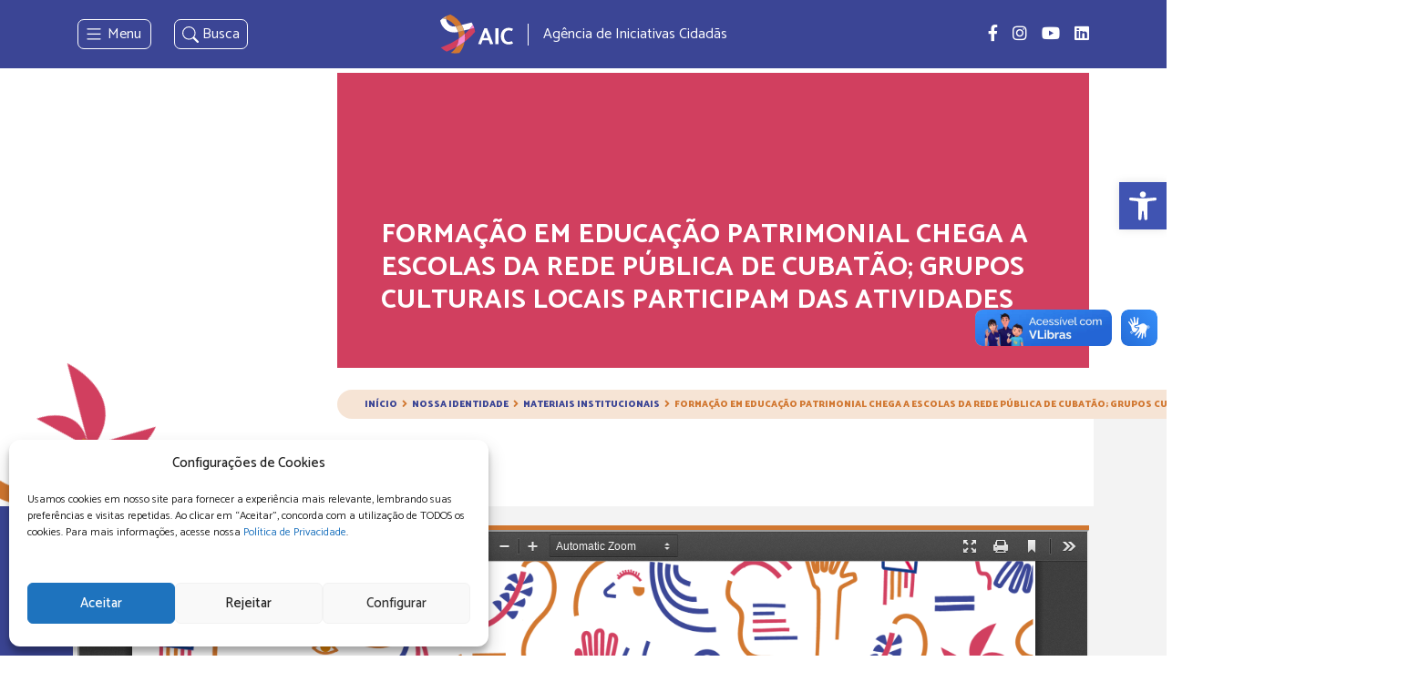

--- FILE ---
content_type: text/html; charset=UTF-8
request_url: https://aic.org.br/materiais-institucionais/formacao-educacao-patrimonial-cubatao/
body_size: 14856
content:
<!DOCTYPE html>
<html lang="pt-BR">

<head>
    <meta charset="UTF-8">
    <meta name="viewport" content="width=device-width, initial-scale=1.0">

    <meta name='robots' content='index, follow, max-image-preview:large, max-snippet:-1, max-video-preview:-1' />
	<style>img:is([sizes="auto" i], [sizes^="auto," i]) { contain-intrinsic-size: 3000px 1500px }</style>
	
	<!-- This site is optimized with the Yoast SEO plugin v25.2 - https://yoast.com/wordpress/plugins/seo/ -->
	<title>Formação em educação patrimonial chega a escolas da rede pública de Cubatão; grupos culturais locais participam das atividades - AIC | Agência de Iniciativas Cidadãs</title>
	<meta name="description" content="Leia mais sobre Formação em educação patrimonial chega a escolas da rede pública de Cubatão; grupos culturais locais participam das atividades no AIC | Agência de Iniciativas Cidadãs" />
	<link rel="canonical" href="https://aic.org.br/materiais-institucionais/formacao-educacao-patrimonial-cubatao/" />
	<meta property="og:locale" content="pt_BR" />
	<meta property="og:type" content="article" />
	<meta property="og:title" content="Formação em educação patrimonial chega a escolas da rede pública de Cubatão; grupos culturais locais participam das atividades - AIC | Agência de Iniciativas Cidadãs" />
	<meta property="og:description" content="Leia mais sobre Formação em educação patrimonial chega a escolas da rede pública de Cubatão; grupos culturais locais participam das atividades no AIC | Agência de Iniciativas Cidadãs" />
	<meta property="og:url" content="https://aic.org.br/materiais-institucionais/formacao-educacao-patrimonial-cubatao/" />
	<meta property="og:site_name" content="AIC | Agência de Iniciativas Cidadãs" />
	<meta property="og:image" content="https://aic.org.br/uploads/2023/07/grupos-culturais-se-apresentam-em-escolas-como-parte-da-programacaao-do-conexao-comunidade-divulgacao-aic.jpg" />
	<meta property="og:image:width" content="1024" />
	<meta property="og:image:height" content="768" />
	<meta property="og:image:type" content="image/jpeg" />
	<meta name="twitter:card" content="summary_large_image" />
	<script type="application/ld+json" class="yoast-schema-graph">{"@context":"https://schema.org","@graph":[{"@type":"WebPage","@id":"https://aic.org.br/materiais-institucionais/formacao-educacao-patrimonial-cubatao/","url":"https://aic.org.br/materiais-institucionais/formacao-educacao-patrimonial-cubatao/","name":"Formação em educação patrimonial chega a escolas da rede pública de Cubatão; grupos culturais locais participam das atividades - AIC | Agência de Iniciativas Cidadãs","isPartOf":{"@id":"https://aic.org.br/#website"},"primaryImageOfPage":{"@id":"https://aic.org.br/materiais-institucionais/formacao-educacao-patrimonial-cubatao/#primaryimage"},"image":{"@id":"https://aic.org.br/materiais-institucionais/formacao-educacao-patrimonial-cubatao/#primaryimage"},"thumbnailUrl":"https://aic.org.br/uploads/2023/07/grupos-culturais-se-apresentam-em-escolas-como-parte-da-programacaao-do-conexao-comunidade-divulgacao-aic.jpg","datePublished":"2023-07-06T19:41:02+00:00","description":"Leia mais sobre Formação em educação patrimonial chega a escolas da rede pública de Cubatão; grupos culturais locais participam das atividades no AIC | Agência de Iniciativas Cidadãs","breadcrumb":{"@id":"https://aic.org.br/materiais-institucionais/formacao-educacao-patrimonial-cubatao/#breadcrumb"},"inLanguage":"pt-BR","potentialAction":[{"@type":"ReadAction","target":["https://aic.org.br/materiais-institucionais/formacao-educacao-patrimonial-cubatao/"]}]},{"@type":"ImageObject","inLanguage":"pt-BR","@id":"https://aic.org.br/materiais-institucionais/formacao-educacao-patrimonial-cubatao/#primaryimage","url":"https://aic.org.br/uploads/2023/07/grupos-culturais-se-apresentam-em-escolas-como-parte-da-programacaao-do-conexao-comunidade-divulgacao-aic.jpg","contentUrl":"https://aic.org.br/uploads/2023/07/grupos-culturais-se-apresentam-em-escolas-como-parte-da-programacaao-do-conexao-comunidade-divulgacao-aic.jpg","width":1024,"height":768,"caption":"Grupos culturais se apresentam em escolas como parte da programaçaão do Conexão Comunidade"},{"@type":"BreadcrumbList","@id":"https://aic.org.br/materiais-institucionais/formacao-educacao-patrimonial-cubatao/#breadcrumb","itemListElement":[{"@type":"ListItem","position":1,"name":"Home","item":"https://aic.org.br/"},{"@type":"ListItem","position":2,"name":"Formação em educação patrimonial chega a escolas da rede pública de Cubatão; grupos culturais locais participam das atividades"}]},{"@type":"WebSite","@id":"https://aic.org.br/#website","url":"https://aic.org.br/","name":"AIC | Agência de Iniciativas Cidadãs","description":"","publisher":{"@id":"https://aic.org.br/#organization"},"potentialAction":[{"@type":"SearchAction","target":{"@type":"EntryPoint","urlTemplate":"https://aic.org.br/?s={search_term_string}"},"query-input":{"@type":"PropertyValueSpecification","valueRequired":true,"valueName":"search_term_string"}}],"inLanguage":"pt-BR"},{"@type":"Organization","@id":"https://aic.org.br/#organization","name":"AIC - Agência de Iniciativas Cidadãs","url":"https://aic.org.br/","logo":{"@type":"ImageObject","inLanguage":"pt-BR","@id":"https://aic.org.br/#/schema/logo/image/","url":"https://aic.org.br/uploads/2020/12/cropped-logo.png","contentUrl":"https://aic.org.br/uploads/2020/12/cropped-logo.png","width":512,"height":512,"caption":"AIC - Agência de Iniciativas Cidadãs"},"image":{"@id":"https://aic.org.br/#/schema/logo/image/"}}]}</script>
	<!-- / Yoast SEO plugin. -->


<link rel='dns-prefetch' href='//unpkg.com' />
<link rel='dns-prefetch' href='//cdnjs.cloudflare.com' />
<style id='classic-theme-styles-inline-css' type='text/css'>
/*! This file is auto-generated */
.wp-block-button__link{color:#fff;background-color:#32373c;border-radius:9999px;box-shadow:none;text-decoration:none;padding:calc(.667em + 2px) calc(1.333em + 2px);font-size:1.125em}.wp-block-file__button{background:#32373c;color:#fff;text-decoration:none}
</style>
<style id='global-styles-inline-css' type='text/css'>
:root{--wp--preset--aspect-ratio--square: 1;--wp--preset--aspect-ratio--4-3: 4/3;--wp--preset--aspect-ratio--3-4: 3/4;--wp--preset--aspect-ratio--3-2: 3/2;--wp--preset--aspect-ratio--2-3: 2/3;--wp--preset--aspect-ratio--16-9: 16/9;--wp--preset--aspect-ratio--9-16: 9/16;--wp--preset--color--black: #000000;--wp--preset--color--cyan-bluish-gray: #abb8c3;--wp--preset--color--white: #ffffff;--wp--preset--color--pale-pink: #f78da7;--wp--preset--color--vivid-red: #cf2e2e;--wp--preset--color--luminous-vivid-orange: #ff6900;--wp--preset--color--luminous-vivid-amber: #fcb900;--wp--preset--color--light-green-cyan: #7bdcb5;--wp--preset--color--vivid-green-cyan: #00d084;--wp--preset--color--pale-cyan-blue: #8ed1fc;--wp--preset--color--vivid-cyan-blue: #0693e3;--wp--preset--color--vivid-purple: #9b51e0;--wp--preset--color--red: #d13f5f;--wp--preset--color--blue: #3b4595;--wp--preset--color--orange: #d17730;--wp--preset--color--gray-light: #F3F3F3;--wp--preset--color--gray-default: #E6E6E6;--wp--preset--gradient--vivid-cyan-blue-to-vivid-purple: linear-gradient(135deg,rgba(6,147,227,1) 0%,rgb(155,81,224) 100%);--wp--preset--gradient--light-green-cyan-to-vivid-green-cyan: linear-gradient(135deg,rgb(122,220,180) 0%,rgb(0,208,130) 100%);--wp--preset--gradient--luminous-vivid-amber-to-luminous-vivid-orange: linear-gradient(135deg,rgba(252,185,0,1) 0%,rgba(255,105,0,1) 100%);--wp--preset--gradient--luminous-vivid-orange-to-vivid-red: linear-gradient(135deg,rgba(255,105,0,1) 0%,rgb(207,46,46) 100%);--wp--preset--gradient--very-light-gray-to-cyan-bluish-gray: linear-gradient(135deg,rgb(238,238,238) 0%,rgb(169,184,195) 100%);--wp--preset--gradient--cool-to-warm-spectrum: linear-gradient(135deg,rgb(74,234,220) 0%,rgb(151,120,209) 20%,rgb(207,42,186) 40%,rgb(238,44,130) 60%,rgb(251,105,98) 80%,rgb(254,248,76) 100%);--wp--preset--gradient--blush-light-purple: linear-gradient(135deg,rgb(255,206,236) 0%,rgb(152,150,240) 100%);--wp--preset--gradient--blush-bordeaux: linear-gradient(135deg,rgb(254,205,165) 0%,rgb(254,45,45) 50%,rgb(107,0,62) 100%);--wp--preset--gradient--luminous-dusk: linear-gradient(135deg,rgb(255,203,112) 0%,rgb(199,81,192) 50%,rgb(65,88,208) 100%);--wp--preset--gradient--pale-ocean: linear-gradient(135deg,rgb(255,245,203) 0%,rgb(182,227,212) 50%,rgb(51,167,181) 100%);--wp--preset--gradient--electric-grass: linear-gradient(135deg,rgb(202,248,128) 0%,rgb(113,206,126) 100%);--wp--preset--gradient--midnight: linear-gradient(135deg,rgb(2,3,129) 0%,rgb(40,116,252) 100%);--wp--preset--font-size--small: 13px;--wp--preset--font-size--medium: 20px;--wp--preset--font-size--large: 36px;--wp--preset--font-size--x-large: 42px;--wp--preset--spacing--20: 0.44rem;--wp--preset--spacing--30: 0.67rem;--wp--preset--spacing--40: 1rem;--wp--preset--spacing--50: 1.5rem;--wp--preset--spacing--60: 2.25rem;--wp--preset--spacing--70: 3.38rem;--wp--preset--spacing--80: 5.06rem;--wp--preset--shadow--natural: 6px 6px 9px rgba(0, 0, 0, 0.2);--wp--preset--shadow--deep: 12px 12px 50px rgba(0, 0, 0, 0.4);--wp--preset--shadow--sharp: 6px 6px 0px rgba(0, 0, 0, 0.2);--wp--preset--shadow--outlined: 6px 6px 0px -3px rgba(255, 255, 255, 1), 6px 6px rgba(0, 0, 0, 1);--wp--preset--shadow--crisp: 6px 6px 0px rgba(0, 0, 0, 1);}:where(.is-layout-flex){gap: 0.5em;}:where(.is-layout-grid){gap: 0.5em;}body .is-layout-flex{display: flex;}.is-layout-flex{flex-wrap: wrap;align-items: center;}.is-layout-flex > :is(*, div){margin: 0;}body .is-layout-grid{display: grid;}.is-layout-grid > :is(*, div){margin: 0;}:where(.wp-block-columns.is-layout-flex){gap: 2em;}:where(.wp-block-columns.is-layout-grid){gap: 2em;}:where(.wp-block-post-template.is-layout-flex){gap: 1.25em;}:where(.wp-block-post-template.is-layout-grid){gap: 1.25em;}.has-black-color{color: var(--wp--preset--color--black) !important;}.has-cyan-bluish-gray-color{color: var(--wp--preset--color--cyan-bluish-gray) !important;}.has-white-color{color: var(--wp--preset--color--white) !important;}.has-pale-pink-color{color: var(--wp--preset--color--pale-pink) !important;}.has-vivid-red-color{color: var(--wp--preset--color--vivid-red) !important;}.has-luminous-vivid-orange-color{color: var(--wp--preset--color--luminous-vivid-orange) !important;}.has-luminous-vivid-amber-color{color: var(--wp--preset--color--luminous-vivid-amber) !important;}.has-light-green-cyan-color{color: var(--wp--preset--color--light-green-cyan) !important;}.has-vivid-green-cyan-color{color: var(--wp--preset--color--vivid-green-cyan) !important;}.has-pale-cyan-blue-color{color: var(--wp--preset--color--pale-cyan-blue) !important;}.has-vivid-cyan-blue-color{color: var(--wp--preset--color--vivid-cyan-blue) !important;}.has-vivid-purple-color{color: var(--wp--preset--color--vivid-purple) !important;}.has-black-background-color{background-color: var(--wp--preset--color--black) !important;}.has-cyan-bluish-gray-background-color{background-color: var(--wp--preset--color--cyan-bluish-gray) !important;}.has-white-background-color{background-color: var(--wp--preset--color--white) !important;}.has-pale-pink-background-color{background-color: var(--wp--preset--color--pale-pink) !important;}.has-vivid-red-background-color{background-color: var(--wp--preset--color--vivid-red) !important;}.has-luminous-vivid-orange-background-color{background-color: var(--wp--preset--color--luminous-vivid-orange) !important;}.has-luminous-vivid-amber-background-color{background-color: var(--wp--preset--color--luminous-vivid-amber) !important;}.has-light-green-cyan-background-color{background-color: var(--wp--preset--color--light-green-cyan) !important;}.has-vivid-green-cyan-background-color{background-color: var(--wp--preset--color--vivid-green-cyan) !important;}.has-pale-cyan-blue-background-color{background-color: var(--wp--preset--color--pale-cyan-blue) !important;}.has-vivid-cyan-blue-background-color{background-color: var(--wp--preset--color--vivid-cyan-blue) !important;}.has-vivid-purple-background-color{background-color: var(--wp--preset--color--vivid-purple) !important;}.has-black-border-color{border-color: var(--wp--preset--color--black) !important;}.has-cyan-bluish-gray-border-color{border-color: var(--wp--preset--color--cyan-bluish-gray) !important;}.has-white-border-color{border-color: var(--wp--preset--color--white) !important;}.has-pale-pink-border-color{border-color: var(--wp--preset--color--pale-pink) !important;}.has-vivid-red-border-color{border-color: var(--wp--preset--color--vivid-red) !important;}.has-luminous-vivid-orange-border-color{border-color: var(--wp--preset--color--luminous-vivid-orange) !important;}.has-luminous-vivid-amber-border-color{border-color: var(--wp--preset--color--luminous-vivid-amber) !important;}.has-light-green-cyan-border-color{border-color: var(--wp--preset--color--light-green-cyan) !important;}.has-vivid-green-cyan-border-color{border-color: var(--wp--preset--color--vivid-green-cyan) !important;}.has-pale-cyan-blue-border-color{border-color: var(--wp--preset--color--pale-cyan-blue) !important;}.has-vivid-cyan-blue-border-color{border-color: var(--wp--preset--color--vivid-cyan-blue) !important;}.has-vivid-purple-border-color{border-color: var(--wp--preset--color--vivid-purple) !important;}.has-vivid-cyan-blue-to-vivid-purple-gradient-background{background: var(--wp--preset--gradient--vivid-cyan-blue-to-vivid-purple) !important;}.has-light-green-cyan-to-vivid-green-cyan-gradient-background{background: var(--wp--preset--gradient--light-green-cyan-to-vivid-green-cyan) !important;}.has-luminous-vivid-amber-to-luminous-vivid-orange-gradient-background{background: var(--wp--preset--gradient--luminous-vivid-amber-to-luminous-vivid-orange) !important;}.has-luminous-vivid-orange-to-vivid-red-gradient-background{background: var(--wp--preset--gradient--luminous-vivid-orange-to-vivid-red) !important;}.has-very-light-gray-to-cyan-bluish-gray-gradient-background{background: var(--wp--preset--gradient--very-light-gray-to-cyan-bluish-gray) !important;}.has-cool-to-warm-spectrum-gradient-background{background: var(--wp--preset--gradient--cool-to-warm-spectrum) !important;}.has-blush-light-purple-gradient-background{background: var(--wp--preset--gradient--blush-light-purple) !important;}.has-blush-bordeaux-gradient-background{background: var(--wp--preset--gradient--blush-bordeaux) !important;}.has-luminous-dusk-gradient-background{background: var(--wp--preset--gradient--luminous-dusk) !important;}.has-pale-ocean-gradient-background{background: var(--wp--preset--gradient--pale-ocean) !important;}.has-electric-grass-gradient-background{background: var(--wp--preset--gradient--electric-grass) !important;}.has-midnight-gradient-background{background: var(--wp--preset--gradient--midnight) !important;}.has-small-font-size{font-size: var(--wp--preset--font-size--small) !important;}.has-medium-font-size{font-size: var(--wp--preset--font-size--medium) !important;}.has-large-font-size{font-size: var(--wp--preset--font-size--large) !important;}.has-x-large-font-size{font-size: var(--wp--preset--font-size--x-large) !important;}
:where(.wp-block-post-template.is-layout-flex){gap: 1.25em;}:where(.wp-block-post-template.is-layout-grid){gap: 1.25em;}
:where(.wp-block-columns.is-layout-flex){gap: 2em;}:where(.wp-block-columns.is-layout-grid){gap: 2em;}
:root :where(.wp-block-pullquote){font-size: 1.5em;line-height: 1.6;}
</style>
<link rel='stylesheet' id='bodhi-svgs-attachment-css' href='https://aic.org.br/mu-plugins/svg-support/css/svgs-attachment.css?ver=3b487f95be105476a50de0f831f725af' type='text/css' media='all' />
<link rel='stylesheet' id='contact-form-7-css' href='https://aic.org.br/plugins/contact-form-7/includes/css/styles.css?ver=6.0.6' type='text/css' media='all' />
<link rel='stylesheet' id='cmplz-general-css' href='https://aic.org.br/plugins/complianz-gdpr/assets/css/cookieblocker.min.css?ver=1749403591' type='text/css' media='all' />
<link rel='stylesheet' id='pojo-a11y-css' href='https://aic.org.br/plugins/pojo-accessibility/modules/legacy/assets/css/style.min.css?ver=1.0.0' type='text/css' media='all' />
<link rel='stylesheet' id='aic/style.css-css' href='https://aic.org.br/themes/aic/style.css?ver=1626037856' type='text/css' media='all' />
<link rel='stylesheet' id='aic/app.css-css' href='https://aic.org.br/themes/aic/assets/styles/app.css?ver=1741374099' type='text/css' media='all' />
<link rel='stylesheet' id='fontawesome-css' href='https://cdnjs.cloudflare.com/ajax/libs/font-awesome/5.13.0/css/all.min.css' type='text/css' media='' />
<link rel='stylesheet' id='aos-css' href='https://unpkg.com/aos@2.3.1/dist/aos.css' type='text/css' media='' />
<script type="text/javascript" src="https://aic.org.br/mu-plugins/svg-support/vendor/DOMPurify/DOMPurify.min.js?ver=1.0.1" id="bodhi-dompurify-library-js"></script>
<script type="text/javascript" src="https://aic.org.br/wordpress/wp-includes/js/jquery/jquery.min.js?ver=3.7.1" id="jquery-core-js"></script>
<script type="text/javascript" src="https://aic.org.br/wordpress/wp-includes/js/jquery/jquery-migrate.min.js?ver=3.4.1" id="jquery-migrate-js"></script>
<script type="text/javascript" src="https://aic.org.br/mu-plugins/svg-support/js/min/svgs-inline-min.js?ver=1.0.1" id="bodhi_svg_inline-js"></script>
<script type="text/javascript" id="bodhi_svg_inline-js-after">
/* <![CDATA[ */
cssTarget="img.style-svg";ForceInlineSVGActive="false";frontSanitizationEnabled="on";
/* ]]> */
</script>
<link rel="EditURI" type="application/rsd+xml" title="RSD" href="https://aic.org.br/wordpress/xmlrpc.php?rsd" />
<link rel='shortlink' href='https://aic.org.br/?p=4651' />
<link rel="alternate" title="oEmbed (JSON)" type="application/json+oembed" href="https://aic.org.br/wp-json/oembed/1.0/embed?url=https%3A%2F%2Faic.org.br%2Fmateriais-institucionais%2Fformacao-educacao-patrimonial-cubatao%2F" />
<link rel="alternate" title="oEmbed (XML)" type="text/xml+oembed" href="https://aic.org.br/wp-json/oembed/1.0/embed?url=https%3A%2F%2Faic.org.br%2Fmateriais-institucionais%2Fformacao-educacao-patrimonial-cubatao%2F&#038;format=xml" />
<!-- Global site tag (gtag.js) - Google Analytics -->
<script async src="https://www.googletagmanager.com/gtag/js?id=G-ET91ZXXZD7"></script>
<script>
  window.dataLayer = window.dataLayer || [];
  function gtag(){dataLayer.push(arguments);}
  gtag('js', new Date());

  gtag('config', 'G-ET91ZXXZD7');
</script>

<style>
	.grecaptcha-badge { 
    	visibility: hidden;
	}
</style>			<style>.cmplz-hidden {
					display: none !important;
				}</style><style type="text/css">
#pojo-a11y-toolbar .pojo-a11y-toolbar-toggle a{ background-color: #4054b2;	color: #ffffff;}
#pojo-a11y-toolbar .pojo-a11y-toolbar-overlay, #pojo-a11y-toolbar .pojo-a11y-toolbar-overlay ul.pojo-a11y-toolbar-items.pojo-a11y-links{ border-color: #4054b2;}
body.pojo-a11y-focusable a:focus{ outline-style: solid !important;	outline-width: 1px !important;	outline-color: #FF0000 !important;}
#pojo-a11y-toolbar{ top: 200px !important;}
#pojo-a11y-toolbar .pojo-a11y-toolbar-overlay{ background-color: #ffffff;}
#pojo-a11y-toolbar .pojo-a11y-toolbar-overlay ul.pojo-a11y-toolbar-items li.pojo-a11y-toolbar-item a, #pojo-a11y-toolbar .pojo-a11y-toolbar-overlay p.pojo-a11y-toolbar-title{ color: #333333;}
#pojo-a11y-toolbar .pojo-a11y-toolbar-overlay ul.pojo-a11y-toolbar-items li.pojo-a11y-toolbar-item a.active{ background-color: #4054b2;	color: #ffffff;}
@media (max-width: 767px) { #pojo-a11y-toolbar { top: 50px !important; } }</style><link rel="icon" href="https://aic.org.br/uploads/2020/12/cropped-logo-32x32.png" sizes="32x32" />
<link rel="icon" href="https://aic.org.br/uploads/2020/12/cropped-logo-192x192.png" sizes="192x192" />
<link rel="apple-touch-icon" href="https://aic.org.br/uploads/2020/12/cropped-logo-180x180.png" />
<meta name="msapplication-TileImage" content="https://aic.org.br/uploads/2020/12/cropped-logo-270x270.png" />
		<style type="text/css" id="wp-custom-css">
			.btn-personalizado:hover {
	text-decoration: none;
}

.btn-personalizado {
    font-size: 16px;
    font-weight: 900;
    color: #d17730;
    text-transform: uppercase;
    background: rgba(209, 119, 48, 0.2);
    margin: 0;
    padding: 7px 30px;
    list-style: none;
    width: max-content;
    border-radius: 20px;
}

.indicadores-transparencia h2 {
	font-size: 35px !important;
	margin-bottom: 0rem !important;
}

.indicadores-transparencia p {
	font-size: 12px !important;
}

.news-container input{
	padding: 15px !important;
  border: 1px solid #dddddd !important;
  width: 100%;
	color: inherit;
	border-radius: 5px;
}

.section-news {
	padding:50px;
}

.btn-news{
 background-color:#d13f5f !important;
 color: #ffffff !important;
 font-family: inherit;
 font-weight: 900 !important;
 font-size: 14px !important;
 text-transform: uppercase;
 border-radius: 10px !important;
}		</style>
		</head>

<body
    x-data="{ modal: null }"
    @keyup.esc="modal = null"
    class="release-template-default single single-release postid-4651">

    
    <nav class="tw-fixed tw-top-0 tw-left-0 tw-z-40 tw-text-white tw-bg-blue tw-py-4 tw-w-full navigation" data-aos="fade-down">
        <div class="container">
            <div class="tw-flex tw-items-center">

                <div class="tw-flex-1">

                    <a href="javascript:void(0);" class="navmenu">
                        <svg class="bi bi-list" width="1em" height="1em" viewBox="0 0 16 16" fill="currentColor" xmlns="http://www.w3.org/2000/svg">
                            <path fill-rule="evenodd" d="M2.5 11.5A.5.5 0 0 1 3 11h10a.5.5 0 0 1 0 1H3a.5.5 0 0 1-.5-.5zm0-4A.5.5 0 0 1 3 7h10a.5.5 0 0 1 0 1H3a.5.5 0 0 1-.5-.5zm0-4A.5.5 0 0 1 3 3h10a.5.5 0 0 1 0 1H3a.5.5 0 0 1-.5-.5z"/>
                        </svg>
                        <span class="d-none d-md-inline">Menu</span>
                    </a>

                    <a href="javascript:void(0);" class="tw-hidden lg:tw-inline navsearch">
                        <svg class="bi bi-search" width="1em" height="1em" viewBox="0 0 16 16" fill="currentColor" xmlns="http://www.w3.org/2000/svg">
                            <path fill-rule="evenodd" d="M10.442 10.442a1 1 0 0 1 1.415 0l3.85 3.85a1 1 0 0 1-1.414 1.415l-3.85-3.85a1 1 0 0 1 0-1.415z"/>
                            <path fill-rule="evenodd" d="M6.5 12a5.5 5.5 0 1 0 0-11 5.5 5.5 0 0 0 0 11zM13 6.5a6.5 6.5 0 1 1-13 0 6.5 6.5 0 0 1 13 0z"/>
                        </svg>
                        <span class="d-none d-md-inline">Busca</span>
                    </a>

                </div>

                <div class="tw-flex-1">
                    <a href="https://aic.org.br" class="tw-flex tw-items-center tw-justify-center tw-text-white hover:tw-text-white hover:tw-no-underline">

                        <img
                            src="https://aic.org.br/themes/aic/assets/img/logo.svg"
                            class="tw-w-20"
                        >

                        <span class="tw-hidden lg:tw-block tw-pl-4 tw-border-0 tw-border-solid tw-border-white tw-border-l tw-ml-4">
                            Agência de Iniciativas Cidadãs
                        </span>

                    </a>
                </div>

                <div class="tw-hidden lg:tw-inline tw-flex-1 tw-text-right">
                                            <ul id="menu-redes-sociais" class="tw-flex tw-items-center tw-justify-end tw-space-x-4 tw-text-lg tw-mb-0"><li id="menu-item-2128" class="menu-item menu-item-type-custom menu-item-object-custom menu-item-2128"><a target="_blank" href="https://www.facebook.com/agenciadeiniciativascidadas" class=" tw-text-current hover:tw-text-red tw-transition-colors"><i class="fab fa-facebook-f" aria-hidden="true" title="Facebook"></i><span class="tw-sr-only">Facebook</span></a></li>
<li id="menu-item-2129" class="menu-item menu-item-type-custom menu-item-object-custom menu-item-2129"><a target="_blank" href="https://www.instagram.com/aic_cidadania" class=" tw-text-current hover:tw-text-red tw-transition-colors"><i class="fab fa-instagram" aria-hidden="true" title="Instagram"></i><span class="tw-sr-only">Instagram</span></a></li>
<li id="menu-item-2127" class="menu-item menu-item-type-custom menu-item-object-custom menu-item-2127"><a target="_blank" href="https://www.youtube.com/user/aicaudiovisual" class=" tw-text-current hover:tw-text-red tw-transition-colors"><i class="fab fa-youtube" aria-hidden="true" title="YouTube"></i><span class="tw-sr-only">YouTube</span></a></li>
<li id="menu-item-2130" class="menu-item menu-item-type-custom menu-item-object-custom menu-item-2130"><a target="_blank" href="https://www.linkedin.com/company/agenciadeiniciativascidadas" class=" tw-text-current hover:tw-text-red tw-transition-colors"><i class="fab fa-linkedin" aria-hidden="true" title="Linkedin"></i><span class="tw-sr-only">Linkedin</span></a></li>
</ul>                                    </div>

                <div class="lg:tw-hidden tw-flex-1 tw-text-right">
                    <a href="javascript:void(0);" class="navsearch">
                        <svg class="bi bi-search" width="1em" height="1em" viewBox="0 0 16 16" fill="currentColor" xmlns="http://www.w3.org/2000/svg">
                            <path fill-rule="evenodd" d="M10.442 10.442a1 1 0 0 1 1.415 0l3.85 3.85a1 1 0 0 1-1.414 1.415l-3.85-3.85a1 1 0 0 1 0-1.415z"/>
                            <path fill-rule="evenodd" d="M6.5 12a5.5 5.5 0 1 0 0-11 5.5 5.5 0 0 0 0 11zM13 6.5a6.5 6.5 0 1 1-13 0 6.5 6.5 0 0 1 13 0z"/>
                        </svg>
                    </a>
                </div>

            </div>
        </div>
    </nav>

    <nav class="search-open">
        <div class="container">
            <div class="row justify-content-center">
                <div class="col-8 col-md-6">
                    <div class="input-group mt-2">
                        <form method="get" action="https://aic.org.br">
                            <input type="text" name="s" class="form-control">
                            <button class="btn btn-outline-secondary" type="submit">
                                <svg class="bi bi-search" width="1em" height="1em" viewBox="0 0 16 16" fill="currentColor" xmlns="http://www.w3.org/2000/svg">
                                    <path fill-rule="evenodd" d="M10.442 10.442a1 1 0 0 1 1.415 0l3.85 3.85a1 1 0 0 1-1.414 1.415l-3.85-3.85a1 1 0 0 1 0-1.415z"/>
                                    <path fill-rule="evenodd" d="M6.5 12a5.5 5.5 0 1 0 0-11 5.5 5.5 0 0 0 0 11zM13 6.5a6.5 6.5 0 1 1-13 0 6.5 6.5 0 0 1 13 0z"/>
                                </svg>
                            </button>
                        </form>
                    </div>
                </div>
            </div>
        </div>
    </nav>
    <nav class="tw-z-50 navmenu-open">
        <div class="navmenu-open-header">
            <a href="javascript:void(0);" class="navmenu-open-header_back">
                <img src="https://aic.org.br/themes/aic/assets/img/back-menu.svg" alt="">
            </a>
                            <ul id="menu-redes-sociais-1" class="tw-mb-0 navmenu-open-header_social"><li class="menu-item menu-item-type-custom menu-item-object-custom menu-item-2128"><a target="_blank" href="https://www.facebook.com/agenciadeiniciativascidadas" class=" tw-text-current hover:tw-text-red tw-transition-colors"><i class="fab fa-facebook-f" aria-hidden="true" title="Facebook"></i><span class="tw-sr-only">Facebook</span></a></li>
<li class="menu-item menu-item-type-custom menu-item-object-custom menu-item-2129"><a target="_blank" href="https://www.instagram.com/aic_cidadania" class=" tw-text-current hover:tw-text-red tw-transition-colors"><i class="fab fa-instagram" aria-hidden="true" title="Instagram"></i><span class="tw-sr-only">Instagram</span></a></li>
<li class="menu-item menu-item-type-custom menu-item-object-custom menu-item-2127"><a target="_blank" href="https://www.youtube.com/user/aicaudiovisual" class=" tw-text-current hover:tw-text-red tw-transition-colors"><i class="fab fa-youtube" aria-hidden="true" title="YouTube"></i><span class="tw-sr-only">YouTube</span></a></li>
<li class="menu-item menu-item-type-custom menu-item-object-custom menu-item-2130"><a target="_blank" href="https://www.linkedin.com/company/agenciadeiniciativascidadas" class=" tw-text-current hover:tw-text-red tw-transition-colors"><i class="fab fa-linkedin" aria-hidden="true" title="Linkedin"></i><span class="tw-sr-only">Linkedin</span></a></li>
</ul>                    </div>
        <div class="navmenu-open-header-wrapper">
            <ul class="navmenu-open-header-wrapper_itens">
                <li><a class="clickable" href="https://aic.org.br">início</a></li>
                <hr>
                <li>
                    <!-- DESKTOP -->
                    <a href="javascript:void(0);" class="tw-hidden lg:tw-block">+ sobre a aic</a>
                    <!-- MOBILE -->
                    <a href="javascript:void(0);" class="tw-flex lg:tw-hidden">+ sobre a aic <span><i class="fas fa-plus"></i></span></a>
                    <ul>
                        <li><a href="https://aic.org.br/sobre/">Nossa identidade</a></li>
                        <li><a href="https://aic.org.br/reconhecimento/">Reconhecimento</a></li>
                                                    <li>
                                <a href="https://aic.org.br/sobre/materiais-institucionais/">
                                    Materiais institucionais                                </a>
                            </li>
                                                                            <li>
                                <a href="https://aic.org.br/transparencia/">
                                    Transparência                                </a>
                            </li>
                                            </ul>
                </li>
            </ul>
            <ul class="navmenu-open-header-wrapper_itens">
                <hr class="tw-block lg:tw-hidden">
                <li>
                    <!-- DESKTOP -->
                    <a href="javascript:void(0);" class="tw-hidden lg:tw-block">áreas de atuação</a>
                    <!-- MOBILE -->
                    <a href="javascript:void(0);" class="tw-flex lg:tw-hidden">áreas de atuação <span><i class="fas fa-plus"></i></span></a>

                                                                <ul>
                                                            <li>
                                    <a href="https://aic.org.br/atuacao/construcao-de-dialogos-mobilizacao-social/">
                                        Construção de diálogos | Mobilização social                                    </a>
                                </li>
                                                            <li>
                                    <a href="https://aic.org.br/atuacao/cultura/">
                                        Cultura                                    </a>
                                </li>
                                                            <li>
                                    <a href="https://aic.org.br/atuacao/educacao/">
                                        Educação                                    </a>
                                </li>
                                                            <li>
                                    <a href="https://aic.org.br/atuacao/fortalecimento-da-sociedade-civil/">
                                        Fortalecimento da Sociedade Civil                                    </a>
                                </li>
                                                            <li>
                                    <a href="https://aic.org.br/atuacao/juventudes/">
                                        Juventudes                                    </a>
                                </li>
                                                    </ul>
                    
                </li>
            </ul>
            <ul class="navmenu-open-header-wrapper_itens">
                <hr class="tw-block lg:tw-hidden">
                <li><a class="clickable" href="https://aic.org.br/saberes-compartilhados/">saberes compartilhados</a></li>
                <hr>
                <li><a class="clickable" href="https://aic.org.br/cotidianos/">cotidianos</a></li>
                <hr>
                <li><a class="clickable" href="https://aic.org.br/projetos/">projetos</a></li>
            </ul>
            <ul class="navmenu-open-header-wrapper_itens">
                <hr class="tw-block lg:tw-hidden">
                <li><a class="clickable" href="https://aic.org.br/relacionamentos/">relacionamentos</a></li>
                <hr>
                <li><a class="clickable" href="https://aic.org.br/contato/">contato</a></li>
            </ul>
        </div>
    </nav>

<header class="tw-pt-20">
    <div class="container">
        <div class="row justify-content-center justify-content-md-end">
            <div class="col-11 col-md-9">

                <div class="tw-bg-red tw-px-12 tw-pt-24 lg:tw-pt-40 tw-pb-12" data-aos="fade-up">
                    <h1 class="tw-text-xl md:tw-text-2xl lg:tw-text-3xl tw-text-white tw-font-bold tw-uppercase">
                        Formação em educação patrimonial chega a escolas da rede pública de Cubatão; grupos culturais locais participam das atividades                    </h1>
                </div>

                <!-- TODO: Usar breadcrumbs do Yoast -->
                <ul class="default-breadcrumb mt-4" data-aos="fade-up">
                    <li>
                        <a href="https://aic.org.br">início</a>
                    </li>
                    <li>
                        <a href="https://aic.org.br/sobre/">Nossa identidade</a>
                    </li>
                    <li>
                        <a href="https://aic.org.br/sobre/materiais-institucionais/">Materiais institucionais</a>
                    </li>
                    <li>
                        Formação em educação patrimonial chega a escolas da rede pública de Cubatão; grupos culturais locais participam das atividades                    </li>
                </ul>

            </div>
        </div>
    </div>
</header>

<div role="main" class="main">

    <section class="section-box background-white">
        <div class="border-color border-color--right border-color--lightergray border-color--x-large">
             <div class="container">
                 <div class="row px-3 px-md-0">
                     <div class="col-12">
                         <article class="article-int my-5">
                             <div class="row justify-content-end">
                                 <div class="col-12 col-md-8">
                                     <div class="article-int--content px-2" data-aos="fade">
                                                                              </div>
                                 </div>
                             </div>
                         </article>
                     </div>
                 </div>
             </div>
        </div>
    </section>

    <section class="section-box background-lightergray">
        <div class="border-color border-color--left border-color--blue border-color--x-large pb-5">

            <div class="elements d-flex justify-content-between">
                <div class="pink-flower">
                    <img
                        src="https://aic.org.br/themes/aic/assets/img/illustrations/pink-flower.svg"
                        data-aos="fade-up"
                        class="tw-w-32 lg:tw-w-56 tw-h-auto"
                    >
                </div>
            </div>

            <div class="container">
                <div class="row px-3 px-md-0 justify-content-end">
                    <div class="col-12">
                        <div class="opened-shared-file" data-aos="fade">

                                                            <iframe src="https://aic.org.br/mu-plugins/embed-pdf/pdfjs/web/viewer.html?file=https://aic.org.br/uploads/2023/07/Release_Formacao-em-educacao-patrimonial-chega-a-escolas-da-rede-publica-de-Cubatao.pdf" style="width:100%; height: 80vh"></iframe>                            
                        </div>
                    </div>

                    <div class="col-12 col-md-5">
                        <div class="opened-shared-file--shared-e-download mb-5 mb-md-0 pb-5 pb-md-0" data-aos="fade-up">

                            <h2>Compartilhe</h2>

                            <ul class="w-100 mb-3">
                                <li>
                                    <a target ="_blank" href="https://www.facebook.com/sharer/sharer.php?u=https://aic.org.br/materiais-institucionais/formacao-educacao-patrimonial-cubatao/">
                                        <i class="fab fa-facebook-f"></i>
                                    </a>
                                </li>

                                <li>
                                    <a target ="_blank" href="https://api.whatsapp.com/send?text=https://aic.org.br/materiais-institucionais/formacao-educacao-patrimonial-cubatao/">
                                        <i class="fab fa-whatsapp"></i>
                                    </a>
                                </li>
                            </ul>


                                                            <a
                                    href="https://aic.org.br/uploads/2023/07/Release_Formacao-em-educacao-patrimonial-chega-a-escolas-da-rede-publica-de-Cubatao.pdf"
                                    target="_blank"
                                    class="opened-shared-file--shared-e-download_click button-pink button-pink--toBlue download-count"
                                >
                                    download
                                </a>
                            
                            <a
                                href="mailto:?subject=Forma%C3%A7%C3%A3o%20em%20educa%C3%A7%C3%A3o%20patrimonial%20chega%20a%20escolas%20da%20rede%20p%C3%BAblica%20de%20Cubat%C3%A3o%3B%20grupos%20culturais%20locais%20participam%20das%20atividades&body=https://aic.org.br/materiais-institucionais/formacao-educacao-patrimonial-cubatao/"
                                class="opened-shared-file--shared-e-download_click button-pink button-pink--toBlue"
                            >
                                enviar por e-mail
                            </a>

                        </div>
                    </div>

                </div>
            </div>

        </div>
    </section>

</div>





<!-- Modal -->
<div
    class="modal fade"
    id="manuais"
    tabindex="-1"
    role="dialog"
    aria-labelledby="manuais-title"
    aria-hidden="true"
>
    <div class="tw-max-w-4xl tw-m-0 md:tw-m-auto modal-dialog modal-dialog-centered">
        <div class="modal-content">

            <div class="modal-header">
                <button type="button" class="close background-blue" data-dismiss="modal" aria-label="Close">
                    <img src="https://aic.org.br/themes/aic/assets/img/illustrations/white-arrow-up.svg">
                </button>
            </div>

            <div class="tw-bg-white modal-body">
                <div class="tw-p-8 lg:tw-p-12">

                    <h2
                        id="manuais-title"
                        class="tw-text-2xl tw-text-center tw-text-blue tw-font-bold tw-uppercase"
                    >
                        Clique para fazer o download:
                    </h2>

                    <div
                        class="tw-mt-6"
                        x-data
                        x-init="$nextTick(function() {
                            tns({
                                container: $refs.slider,
                                items: 1,
                                nav: false,
                                controlsContainer: $refs.controls,
                                loop: true,
                                responsive: {
                                    768: {
                                        items: 2,
                                        gutter: 20,
                                    },
                                    1024: {
                                        items: 3,
                                    },
                                },
                            });
                        })"
                        class="tw-relative"
                    >
                        <div x-ref="slider">
                                                                                                <div>
                                        <a
                                            href="https://aic.org.br/uploads/2020/12/fluxograma-marca-aic.gif"
                                            target="_blank"
                                            class="tw-block hover:tw-no-underline tw-bg-gray-light tw-h-full hover:tw-shadow-lg tw-group tw-transition-shadow"
                                        >

                                            <div class="tw-aspect-w-4 tw-aspect-h-3 tw-flex-none">
                                                <img width="255" height="192" src="https://aic.org.br/uploads/2020/12/estandarte-pronto-para-a-costura-imagens-representam-pessoas-lgbtqia-e-nao-binarias-de-diversas-idades-foto-divulgacao-255x192.jpeg" class="tw-object-cover tw-object-center" alt="Estandarte pronto para a costura. Imagens representam pessoas LGBTQIA e não binárias de diversas idades_" decoding="async" />                                            </div>

                                            <div class="tw-p-4 tw-border-0 tw-border-solid tw-border-t-4 tw-border-red group-hover:tw-border-blue tw-transition-colors">
                                                <h3 class="tw-text-base tw-text-blue tw-font-bold tw-leading-tight tw-uppercase">
                                                    Orientação para pacote de marcas                                                </h3>
                                            </div>

                                        </a>
                                    </div>
                                                                    <div>
                                        <a
                                            href="https://aic.org.br/uploads/2020/12/Guia-simplificado-de-uso-marca_AIC.pdf"
                                            target="_blank"
                                            class="tw-block hover:tw-no-underline tw-bg-gray-light tw-h-full hover:tw-shadow-lg tw-group tw-transition-shadow"
                                        >

                                            <div class="tw-aspect-w-4 tw-aspect-h-3 tw-flex-none">
                                                                                            </div>

                                            <div class="tw-p-4 tw-border-0 tw-border-solid tw-border-t-4 tw-border-red group-hover:tw-border-blue tw-transition-colors">
                                                <h3 class="tw-text-base tw-text-blue tw-font-bold tw-leading-tight tw-uppercase">
                                                    Guia simplificado de uso da marca                                                </h3>
                                            </div>

                                        </a>
                                    </div>
                                                                    <div>
                                        <a
                                            href="https://aic.org.br/uploads/2020/12/EPS.zip"
                                            target="_blank"
                                            class="tw-block hover:tw-no-underline tw-bg-gray-light tw-h-full hover:tw-shadow-lg tw-group tw-transition-shadow"
                                        >

                                            <div class="tw-aspect-w-4 tw-aspect-h-3 tw-flex-none">
                                                                                            </div>

                                            <div class="tw-p-4 tw-border-0 tw-border-solid tw-border-t-4 tw-border-red group-hover:tw-border-blue tw-transition-colors">
                                                <h3 class="tw-text-base tw-text-blue tw-font-bold tw-leading-tight tw-uppercase">
                                                    Pacote de marcas EPS                                                </h3>
                                            </div>

                                        </a>
                                    </div>
                                                                    <div>
                                        <a
                                            href="https://aic.org.br/uploads/2020/12/JPG.zip"
                                            target="_blank"
                                            class="tw-block hover:tw-no-underline tw-bg-gray-light tw-h-full hover:tw-shadow-lg tw-group tw-transition-shadow"
                                        >

                                            <div class="tw-aspect-w-4 tw-aspect-h-3 tw-flex-none">
                                                                                            </div>

                                            <div class="tw-p-4 tw-border-0 tw-border-solid tw-border-t-4 tw-border-red group-hover:tw-border-blue tw-transition-colors">
                                                <h3 class="tw-text-base tw-text-blue tw-font-bold tw-leading-tight tw-uppercase">
                                                    Pacote de marcas JPG                                                </h3>
                                            </div>

                                        </a>
                                    </div>
                                                                                    </div>

                        <div
                            x-ref="controls"
                            class="tw-absolute tw-left-0 tw-top-1/2 tw-w-full focus:tw-outline-none"
                        >

                            <button class="tw-absolute tw-bg-red tw-py-2 tw-border-none focus:tw-outline-none">
                                <img src="https://aic.org.br/themes/aic/assets/img/back-menu.svg" class="tw-transform tw-rotate-180">
                            </button>

                            <button class="tw-absolute tw-right-0 tw-bg-red tw-py-2 tw-border-none focus:tw-outline-none">
                                <img src="https://aic.org.br/themes/aic/assets/img/back-menu.svg">
                            </button>

                        </div>

                    </div>

                </div>
            </div>

        </div>
    </div>
</div>

<script>

jQuery(function($) {

    var nomePagina = document.title;

    $(document).on("click", ".download-count", function(){

        $.post("https://aic.org.br/themes/aic/count-download.php", "&pagina=" + nomePagina, function(data) {
            console.log(data);
        });
        
    });

    
});

</script>

    <footer class="footer background-blue text-white">

        <a href="javascript:void(0);" class="footer-return--top background-orange">
            <img src="https://aic.org.br/themes/aic/assets/img/illustrations/white-arrow-up.svg" alt="">
            <span>Voltar ao topo</span>
        </a>

        <div class="container">

            <div class="tw-flex tw-space-x-12">

                <div class="tw-w-full lg:tw-w-1/4">

                    <div class="">
                        <img
                            src="https://aic.org.br/themes/aic/assets/img/logo-footer.png"
                            class="tw-w-40 tw-h-auto" alt="Logo AIC"
                        >
                    </div>

                    <div class="tw-text-xs tw-text-center lg:tw-text-left tw-mt-8">

                        <p>
                            aic@aic.org.br                        </p>

                        <div>
                            <p>(31) 3217-7600</p>
                            <p></p>
                        </div>

                        <p>
                            Rua da Bahia, 570 - 9º andar - Centro - <br>Belo Horizonte/MG CEP: 30160-015                        </p>

                    </div>

                                            <ul id="menu-redes-sociais-2" class="tw-flex tw-items-center tw-justify-center lg:tw-justify-start tw-space-x-2 tw-text-base tw-list-none tw-pl-0 tw-mb-0"><li class="menu-item menu-item-type-custom menu-item-object-custom menu-item-2128"><a target="_blank" href="https://www.facebook.com/agenciadeiniciativascidadas" class=" tw-text-current hover:tw-text-red tw-transition-colors"><i class="fab fa-facebook-f" aria-hidden="true" title="Facebook"></i><span class="tw-sr-only">Facebook</span></a></li>
<li class="menu-item menu-item-type-custom menu-item-object-custom menu-item-2129"><a target="_blank" href="https://www.instagram.com/aic_cidadania" class=" tw-text-current hover:tw-text-red tw-transition-colors"><i class="fab fa-instagram" aria-hidden="true" title="Instagram"></i><span class="tw-sr-only">Instagram</span></a></li>
<li class="menu-item menu-item-type-custom menu-item-object-custom menu-item-2127"><a target="_blank" href="https://www.youtube.com/user/aicaudiovisual" class=" tw-text-current hover:tw-text-red tw-transition-colors"><i class="fab fa-youtube" aria-hidden="true" title="YouTube"></i><span class="tw-sr-only">YouTube</span></a></li>
<li class="menu-item menu-item-type-custom menu-item-object-custom menu-item-2130"><a target="_blank" href="https://www.linkedin.com/company/agenciadeiniciativascidadas" class=" tw-text-current hover:tw-text-red tw-transition-colors"><i class="fab fa-linkedin" aria-hidden="true" title="Linkedin"></i><span class="tw-sr-only">Linkedin</span></a></li>
</ul>                    
                </div>

                <div class="tw-hidden lg:tw-flex tw-pl-12 lg:tw-w-3/4 tw-border-solid tw-border-red tw-border-opacity-50 tw-border-0 tw-border-l">

                    <div class="tw-w-1/3">

                        <ul class="footer-navigation">
                            <li><a href="https://aic.org.br" class="footer-navigation_title">início</a></li>
                        </ul>

                        <ul class="footer-navigation">
                            <li class="footer-navigation_title">+ sobre a aic</li>
                            <ul>
                                <li><a href="https://aic.org.br/sobre/">Nossa identidade</a></li>
                                <li><a href="https://aic.org.br/reconhecimento/">Reconhecimento</a></li>
                                                                    <li>
                                        <a href="https://aic.org.br/sobre/materiais-institucionais/">
                                            Materiais institucionais                                        </a>
                                    </li>
                                                                                                    <li>
                                        <a href="https://aic.org.br/transparencia/">
                                            Transparência                                        </a>
                                    </li>
                                                            </ul>
                        </ul>

                        <ul class="footer-navigation">
                            <li class="footer-navigation_title">áreas de atuação</li>
                                                                                        <ul>
                                                                            <li>
                                            <a href="https://aic.org.br/atuacao/construcao-de-dialogos-mobilizacao-social/">
                                                Construção de diálogos | Mobilização social                                            </a>
                                        </li>
                                                                            <li>
                                            <a href="https://aic.org.br/atuacao/cultura/">
                                                Cultura                                            </a>
                                        </li>
                                                                            <li>
                                            <a href="https://aic.org.br/atuacao/educacao/">
                                                Educação                                            </a>
                                        </li>
                                                                            <li>
                                            <a href="https://aic.org.br/atuacao/fortalecimento-da-sociedade-civil/">
                                                Fortalecimento da Sociedade Civil                                            </a>
                                        </li>
                                                                            <li>
                                            <a href="https://aic.org.br/atuacao/juventudes/">
                                                Juventudes                                            </a>
                                        </li>
                                                                    </ul>
                                                    </ul>

                    </div>

                    <div class="tw-w-1/3">

                        <ul class="footer-navigation">
                            <li><a href="https://aic.org.br/saberes-compartilhados/" class="footer-navigation_title">saberes compartilhados</a></li>
                        </ul>

                        <ul class="footer-navigation">
                            <li><a href="https://aic.org.br/cotidianos/" class="footer-navigation_title">cotidianos</a></li>
                        </ul>

                        <ul class="footer-navigation">
                            <li><a href="https://aic.org.br/projetos/" class="footer-navigation_title">projetos</a></li>
                        </ul>

                    </div>

                    <div class="tw-w-1/3">

                        <ul class="footer-navigation">
                            <li><a href="https://aic.org.br/relacionamentos/" class="footer-navigation_title">relacionamentos</a></li>
                        </ul>

                        <ul class="footer-navigation">
                            <li><a href="https://aic.org.br/contato/" class="footer-navigation_title">contato</a></li>
                        </ul>

                    </div>

                </div>

            </div>

            <p class="tw-text-center tw-mt-10">
                © 2026. AIC - Agência de Iniciativas Cidadãs. Site desenvolvido por Haja Ideias e Amí Comunicação & Design
            </p>

        </div>

    </footer>

    
    <script src="https://unpkg.com/aos@2.3.1/dist/aos.js"></script>
    <script src="https://cdn.jsdelivr.net/npm/popper.js@1.16.0/dist/umd/popper.min.js"></script>
    <script src="https://aic.org.br/themes/aic/assets/js/lib/bootstrap.min.js"></script>
    <script src="https://aic.org.br/themes/aic/assets/js/lib/owl.carousel.js"></script>
    <script src="https://aic.org.br/themes/aic/assets/js/lib/owl.navigation.js"></script>
    <script src="https://aic.org.br/themes/aic/assets/js/lib/owl.autoplay.js"></script>

    <script>var url_site = 'https://aic.org.br/themes/aic/'; </script>

    
<!-- Consent Management powered by Complianz | GDPR/CCPA Cookie Consent https://wordpress.org/plugins/complianz-gdpr -->
<div id="cmplz-cookiebanner-container"><div class="cmplz-cookiebanner cmplz-hidden banner-1 banner-a optin cmplz-bottom-left cmplz-categories-type-view-preferences" aria-modal="true" data-nosnippet="true" role="dialog" aria-live="polite" aria-labelledby="cmplz-header-1-optin" aria-describedby="cmplz-message-1-optin">
	<div class="cmplz-header">
		<div class="cmplz-logo"></div>
		<div class="cmplz-title" id="cmplz-header-1-optin">Configurações de Cookies</div>
		<div class="cmplz-close" tabindex="0" role="button" aria-label="Fechar janela">
			<svg aria-hidden="true" focusable="false" data-prefix="fas" data-icon="times" class="svg-inline--fa fa-times fa-w-11" role="img" xmlns="http://www.w3.org/2000/svg" viewBox="0 0 352 512"><path fill="currentColor" d="M242.72 256l100.07-100.07c12.28-12.28 12.28-32.19 0-44.48l-22.24-22.24c-12.28-12.28-32.19-12.28-44.48 0L176 189.28 75.93 89.21c-12.28-12.28-32.19-12.28-44.48 0L9.21 111.45c-12.28 12.28-12.28 32.19 0 44.48L109.28 256 9.21 356.07c-12.28 12.28-12.28 32.19 0 44.48l22.24 22.24c12.28 12.28 32.2 12.28 44.48 0L176 322.72l100.07 100.07c12.28 12.28 32.2 12.28 44.48 0l22.24-22.24c12.28-12.28 12.28-32.19 0-44.48L242.72 256z"></path></svg>
		</div>
	</div>

	<div class="cmplz-divider cmplz-divider-header"></div>
	<div class="cmplz-body">
		<div class="cmplz-message" id="cmplz-message-1-optin"><p>Usamos cookies em nosso site para fornecer a experiência mais relevante, lembrando suas preferências e visitas repetidas. Ao clicar em “Aceitar”, concorda com a utilização de TODOS os cookies. Para mais informações, acesse nossa&nbsp;<a href="https://aic.org.br/politica-de-privacidade/">Política de Privacidade</a>.</p></div>
		<!-- categories start -->
		<div class="cmplz-categories">
			<details class="cmplz-category cmplz-functional" >
				<summary>
						<span class="cmplz-category-header">
							<span class="cmplz-category-title">Functional</span>
							<span class='cmplz-always-active'>
								<span class="cmplz-banner-checkbox">
									<input type="checkbox"
										   id="cmplz-functional-optin"
										   data-category="cmplz_functional"
										   class="cmplz-consent-checkbox cmplz-functional"
										   size="40"
										   value="1"/>
									<label class="cmplz-label" for="cmplz-functional-optin" tabindex="0"><span class="screen-reader-text">Functional</span></label>
								</span>
								Always active							</span>
							<span class="cmplz-icon cmplz-open">
								<svg xmlns="http://www.w3.org/2000/svg" viewBox="0 0 448 512"  height="18" ><path d="M224 416c-8.188 0-16.38-3.125-22.62-9.375l-192-192c-12.5-12.5-12.5-32.75 0-45.25s32.75-12.5 45.25 0L224 338.8l169.4-169.4c12.5-12.5 32.75-12.5 45.25 0s12.5 32.75 0 45.25l-192 192C240.4 412.9 232.2 416 224 416z"/></svg>
							</span>
						</span>
				</summary>
				<div class="cmplz-description">
					<span class="cmplz-description-functional">The technical storage or access is strictly necessary for the legitimate purpose of enabling the use of a specific service explicitly requested by the subscriber or user, or for the sole purpose of carrying out the transmission of a communication over an electronic communications network.</span>
				</div>
			</details>

			<details class="cmplz-category cmplz-preferences" >
				<summary>
						<span class="cmplz-category-header">
							<span class="cmplz-category-title">Preferences</span>
							<span class="cmplz-banner-checkbox">
								<input type="checkbox"
									   id="cmplz-preferences-optin"
									   data-category="cmplz_preferences"
									   class="cmplz-consent-checkbox cmplz-preferences"
									   size="40"
									   value="1"/>
								<label class="cmplz-label" for="cmplz-preferences-optin" tabindex="0"><span class="screen-reader-text">Preferences</span></label>
							</span>
							<span class="cmplz-icon cmplz-open">
								<svg xmlns="http://www.w3.org/2000/svg" viewBox="0 0 448 512"  height="18" ><path d="M224 416c-8.188 0-16.38-3.125-22.62-9.375l-192-192c-12.5-12.5-12.5-32.75 0-45.25s32.75-12.5 45.25 0L224 338.8l169.4-169.4c12.5-12.5 32.75-12.5 45.25 0s12.5 32.75 0 45.25l-192 192C240.4 412.9 232.2 416 224 416z"/></svg>
							</span>
						</span>
				</summary>
				<div class="cmplz-description">
					<span class="cmplz-description-preferences">The technical storage or access is necessary for the legitimate purpose of storing preferences that are not requested by the subscriber or user.</span>
				</div>
			</details>

			<details class="cmplz-category cmplz-statistics" >
				<summary>
						<span class="cmplz-category-header">
							<span class="cmplz-category-title">Statistics</span>
							<span class="cmplz-banner-checkbox">
								<input type="checkbox"
									   id="cmplz-statistics-optin"
									   data-category="cmplz_statistics"
									   class="cmplz-consent-checkbox cmplz-statistics"
									   size="40"
									   value="1"/>
								<label class="cmplz-label" for="cmplz-statistics-optin" tabindex="0"><span class="screen-reader-text">Statistics</span></label>
							</span>
							<span class="cmplz-icon cmplz-open">
								<svg xmlns="http://www.w3.org/2000/svg" viewBox="0 0 448 512"  height="18" ><path d="M224 416c-8.188 0-16.38-3.125-22.62-9.375l-192-192c-12.5-12.5-12.5-32.75 0-45.25s32.75-12.5 45.25 0L224 338.8l169.4-169.4c12.5-12.5 32.75-12.5 45.25 0s12.5 32.75 0 45.25l-192 192C240.4 412.9 232.2 416 224 416z"/></svg>
							</span>
						</span>
				</summary>
				<div class="cmplz-description">
					<span class="cmplz-description-statistics">The technical storage or access that is used exclusively for statistical purposes.</span>
					<span class="cmplz-description-statistics-anonymous">The technical storage or access that is used exclusively for anonymous statistical purposes. Without a subpoena, voluntary compliance on the part of your Internet Service Provider, or additional records from a third party, information stored or retrieved for this purpose alone cannot usually be used to identify you.</span>
				</div>
			</details>
			<details class="cmplz-category cmplz-marketing" >
				<summary>
						<span class="cmplz-category-header">
							<span class="cmplz-category-title">Marketing</span>
							<span class="cmplz-banner-checkbox">
								<input type="checkbox"
									   id="cmplz-marketing-optin"
									   data-category="cmplz_marketing"
									   class="cmplz-consent-checkbox cmplz-marketing"
									   size="40"
									   value="1"/>
								<label class="cmplz-label" for="cmplz-marketing-optin" tabindex="0"><span class="screen-reader-text">Marketing</span></label>
							</span>
							<span class="cmplz-icon cmplz-open">
								<svg xmlns="http://www.w3.org/2000/svg" viewBox="0 0 448 512"  height="18" ><path d="M224 416c-8.188 0-16.38-3.125-22.62-9.375l-192-192c-12.5-12.5-12.5-32.75 0-45.25s32.75-12.5 45.25 0L224 338.8l169.4-169.4c12.5-12.5 32.75-12.5 45.25 0s12.5 32.75 0 45.25l-192 192C240.4 412.9 232.2 416 224 416z"/></svg>
							</span>
						</span>
				</summary>
				<div class="cmplz-description">
					<span class="cmplz-description-marketing">The technical storage or access is required to create user profiles to send advertising, or to track the user on a website or across several websites for similar marketing purposes.</span>
				</div>
			</details>
		</div><!-- categories end -->
			</div>

	<div class="cmplz-links cmplz-information">
		<a class="cmplz-link cmplz-manage-options cookie-statement" href="#" data-relative_url="#cmplz-manage-consent-container">Manage options</a>
		<a class="cmplz-link cmplz-manage-third-parties cookie-statement" href="#" data-relative_url="#cmplz-cookies-overview">Manage services</a>
		<a class="cmplz-link cmplz-manage-vendors tcf cookie-statement" href="#" data-relative_url="#cmplz-tcf-wrapper">Manage {vendor_count} vendors</a>
		<a class="cmplz-link cmplz-external cmplz-read-more-purposes tcf" target="_blank" rel="noopener noreferrer nofollow" href="https://cookiedatabase.org/tcf/purposes/">Read more about these purposes</a>
			</div>

	<div class="cmplz-divider cmplz-footer"></div>

	<div class="cmplz-buttons">
		<button class="cmplz-btn cmplz-accept">Aceitar</button>
		<button class="cmplz-btn cmplz-deny">Rejeitar</button>
		<button class="cmplz-btn cmplz-view-preferences">Configurar</button>
		<button class="cmplz-btn cmplz-save-preferences">Salvar configurações</button>
		<a class="cmplz-btn cmplz-manage-options tcf cookie-statement" href="#" data-relative_url="#cmplz-manage-consent-container">Configurar</a>
			</div>

	<div class="cmplz-links cmplz-documents">
		<a class="cmplz-link cookie-statement" href="#" data-relative_url="">{title}</a>
		<a class="cmplz-link privacy-statement" href="#" data-relative_url="">{title}</a>
		<a class="cmplz-link impressum" href="#" data-relative_url="">{title}</a>
			</div>

</div>
</div>
					<div id="cmplz-manage-consent" data-nosnippet="true"><button class="cmplz-btn cmplz-hidden cmplz-manage-consent manage-consent-1">Cookies</button>

</div><script type="text/javascript" src="https://aic.org.br/wordpress/wp-includes/js/dist/hooks.min.js?ver=4d63a3d491d11ffd8ac6" id="wp-hooks-js"></script>
<script type="text/javascript" src="https://aic.org.br/wordpress/wp-includes/js/dist/i18n.min.js?ver=5e580eb46a90c2b997e6" id="wp-i18n-js"></script>
<script type="text/javascript" id="wp-i18n-js-after">
/* <![CDATA[ */
wp.i18n.setLocaleData( { 'text direction\u0004ltr': [ 'ltr' ] } );
/* ]]> */
</script>
<script type="text/javascript" src="https://aic.org.br/plugins/contact-form-7/includes/swv/js/index.js?ver=6.0.6" id="swv-js"></script>
<script type="text/javascript" id="contact-form-7-js-before">
/* <![CDATA[ */
var wpcf7 = {
    "api": {
        "root": "https:\/\/aic.org.br\/wp-json\/",
        "namespace": "contact-form-7\/v1"
    },
    "cached": 1
};
/* ]]> */
</script>
<script type="text/javascript" src="https://aic.org.br/plugins/contact-form-7/includes/js/index.js?ver=6.0.6" id="contact-form-7-js"></script>
<script type="text/javascript" id="pojo-a11y-js-extra">
/* <![CDATA[ */
var PojoA11yOptions = {"focusable":"","remove_link_target":"","add_role_links":"","enable_save":"","save_expiration":""};
/* ]]> */
</script>
<script type="text/javascript" src="https://aic.org.br/plugins/pojo-accessibility/modules/legacy/assets/js/app.min.js?ver=1.0.0" id="pojo-a11y-js"></script>
<script type="text/javascript" src="https://aic.org.br/themes/aic/assets/js/main.js?ver=1613654385" id="aic/main.js-js"></script>
<script type="text/javascript" src="https://aic.org.br/themes/aic/assets/js/app.js?ver=1615492769" id="aic/app.js-js"></script>
<script type="text/javascript" src="https://unpkg.com/alpinejs@3.x.x/dist/cdn.min.js" id="alpine-js"></script>
<script type="text/javascript" src="https://www.google.com/recaptcha/api.js?render=6LfiHDQlAAAAADbIjRbGCprsyzinPgC_k3O6qxzs&amp;ver=3.0" id="google-recaptcha-js"></script>
<script type="text/javascript" src="https://aic.org.br/wordpress/wp-includes/js/dist/vendor/wp-polyfill.min.js?ver=3.15.0" id="wp-polyfill-js"></script>
<script type="text/javascript" id="wpcf7-recaptcha-js-before">
/* <![CDATA[ */
var wpcf7_recaptcha = {
    "sitekey": "6LfiHDQlAAAAADbIjRbGCprsyzinPgC_k3O6qxzs",
    "actions": {
        "homepage": "homepage",
        "contactform": "contactform"
    }
};
/* ]]> */
</script>
<script type="text/javascript" src="https://aic.org.br/plugins/contact-form-7/modules/recaptcha/index.js?ver=6.0.6" id="wpcf7-recaptcha-js"></script>
<script type="text/javascript" id="cmplz-cookiebanner-js-extra">
/* <![CDATA[ */
var complianz = {"prefix":"cmplz_","user_banner_id":"1","set_cookies":[],"block_ajax_content":"","banner_version":"30","version":"7.4.0.1","store_consent":"","do_not_track_enabled":"","consenttype":"optin","region":"br","geoip":"","dismiss_timeout":"","disable_cookiebanner":"","soft_cookiewall":"","dismiss_on_scroll":"","cookie_expiry":"365","url":"https:\/\/aic.org.br\/wp-json\/complianz\/v1\/","locale":"lang=pt&locale=pt_BR","set_cookies_on_root":"","cookie_domain":"","current_policy_id":"22","cookie_path":"\/","categories":{"statistics":"statistics","marketing":"marketing"},"tcf_active":"","placeholdertext":"<div class=\"cmplz-blocked-content-notice-body\">Click 'I agree' to enable {service}\u00a0<div class=\"cmplz-links\"><a href=\"#\" class=\"cmplz-link cookie-statement\">{title}<\/a><\/div><\/div><button class=\"cmplz-accept-service\">I agree<\/button>","css_file":"https:\/\/aic.org.br\/uploads\/complianz\/css\/banner-{banner_id}-{type}.css?v=30","page_links":{"br":{"cookie-statement":{"title":"Cookie Policy","url":"https:\/\/aic.org.br\/politica-de-privacidade"}}},"tm_categories":"","forceEnableStats":"","preview":"","clean_cookies":"1","aria_label":"Click button to enable {service}"};
/* ]]> */
</script>
<script defer type="text/javascript" src="https://aic.org.br/plugins/complianz-gdpr/cookiebanner/js/complianz.min.js?ver=1749403591" id="cmplz-cookiebanner-js"></script>
		<a id="pojo-a11y-skip-content" class="pojo-skip-link pojo-skip-content" tabindex="1" accesskey="s" href="#content">Skip to content</a>
				<nav id="pojo-a11y-toolbar" class="pojo-a11y-toolbar-right" role="navigation">
			<div class="pojo-a11y-toolbar-toggle">
				<a class="pojo-a11y-toolbar-link pojo-a11y-toolbar-toggle-link" href="javascript:void(0);" title="Acessibilidade" role="button">
					<span class="pojo-sr-only sr-only">Open toolbar</span>
					<svg xmlns="http://www.w3.org/2000/svg" viewBox="0 0 100 100" fill="currentColor" width="1em">
						<title>Acessibilidade</title>
						<path d="M50 .8c5.7 0 10.4 4.7 10.4 10.4S55.7 21.6 50 21.6s-10.4-4.7-10.4-10.4S44.3.8 50 .8zM92.2 32l-21.9 2.3c-2.6.3-4.6 2.5-4.6 5.2V94c0 2.9-2.3 5.2-5.2 5.2H60c-2.7 0-4.9-2.1-5.2-4.7l-2.2-24.7c-.1-1.5-1.4-2.5-2.8-2.4-1.3.1-2.2 1.1-2.4 2.4l-2.2 24.7c-.2 2.7-2.5 4.7-5.2 4.7h-.5c-2.9 0-5.2-2.3-5.2-5.2V39.4c0-2.7-2-4.9-4.6-5.2L7.8 32c-2.6-.3-4.6-2.5-4.6-5.2v-.5c0-2.6 2.1-4.7 4.7-4.7h.5c19.3 1.8 33.2 2.8 41.7 2.8s22.4-.9 41.7-2.8c2.6-.2 4.9 1.6 5.2 4.3v1c-.1 2.6-2.1 4.8-4.8 5.1z"/>					</svg>
				</a>
			</div>
			<div class="pojo-a11y-toolbar-overlay">
				<div class="pojo-a11y-toolbar-inner">
					<p class="pojo-a11y-toolbar-title">Acessibilidade</p>

					<ul class="pojo-a11y-toolbar-items pojo-a11y-tools">
																			<li class="pojo-a11y-toolbar-item">
								<a href="#" class="pojo-a11y-toolbar-link pojo-a11y-btn-resize-font pojo-a11y-btn-resize-plus" data-action="resize-plus" data-action-group="resize" tabindex="-1" role="button">
									<span class="pojo-a11y-toolbar-icon"><svg version="1.1" xmlns="http://www.w3.org/2000/svg" width="1em" viewBox="0 0 448 448"><title>Aumentar texto</title><path fill="currentColor" d="M256 200v16c0 4.25-3.75 8-8 8h-56v56c0 4.25-3.75 8-8 8h-16c-4.25 0-8-3.75-8-8v-56h-56c-4.25 0-8-3.75-8-8v-16c0-4.25 3.75-8 8-8h56v-56c0-4.25 3.75-8 8-8h16c4.25 0 8 3.75 8 8v56h56c4.25 0 8 3.75 8 8zM288 208c0-61.75-50.25-112-112-112s-112 50.25-112 112 50.25 112 112 112 112-50.25 112-112zM416 416c0 17.75-14.25 32-32 32-8.5 0-16.75-3.5-22.5-9.5l-85.75-85.5c-29.25 20.25-64.25 31-99.75 31-97.25 0-176-78.75-176-176s78.75-176 176-176 176 78.75 176 176c0 35.5-10.75 70.5-31 99.75l85.75 85.75c5.75 5.75 9.25 14 9.25 22.5z"></path></svg></span><span class="pojo-a11y-toolbar-text">Aumentar texto</span>								</a>
							</li>

							<li class="pojo-a11y-toolbar-item">
								<a href="#" class="pojo-a11y-toolbar-link pojo-a11y-btn-resize-font pojo-a11y-btn-resize-minus" data-action="resize-minus" data-action-group="resize" tabindex="-1" role="button">
									<span class="pojo-a11y-toolbar-icon"><svg version="1.1" xmlns="http://www.w3.org/2000/svg" width="1em" viewBox="0 0 448 448"><title>Diminuir texto</title><path fill="currentColor" d="M256 200v16c0 4.25-3.75 8-8 8h-144c-4.25 0-8-3.75-8-8v-16c0-4.25 3.75-8 8-8h144c4.25 0 8 3.75 8 8zM288 208c0-61.75-50.25-112-112-112s-112 50.25-112 112 50.25 112 112 112 112-50.25 112-112zM416 416c0 17.75-14.25 32-32 32-8.5 0-16.75-3.5-22.5-9.5l-85.75-85.5c-29.25 20.25-64.25 31-99.75 31-97.25 0-176-78.75-176-176s78.75-176 176-176 176 78.75 176 176c0 35.5-10.75 70.5-31 99.75l85.75 85.75c5.75 5.75 9.25 14 9.25 22.5z"></path></svg></span><span class="pojo-a11y-toolbar-text">Diminuir texto</span>								</a>
							</li>
						
													<li class="pojo-a11y-toolbar-item">
								<a href="#" class="pojo-a11y-toolbar-link pojo-a11y-btn-background-group pojo-a11y-btn-grayscale" data-action="grayscale" data-action-group="schema" tabindex="-1" role="button">
									<span class="pojo-a11y-toolbar-icon"><svg version="1.1" xmlns="http://www.w3.org/2000/svg" width="1em" viewBox="0 0 448 448"><title>Tons de cinza</title><path fill="currentColor" d="M15.75 384h-15.75v-352h15.75v352zM31.5 383.75h-8v-351.75h8v351.75zM55 383.75h-7.75v-351.75h7.75v351.75zM94.25 383.75h-7.75v-351.75h7.75v351.75zM133.5 383.75h-15.5v-351.75h15.5v351.75zM165 383.75h-7.75v-351.75h7.75v351.75zM180.75 383.75h-7.75v-351.75h7.75v351.75zM196.5 383.75h-7.75v-351.75h7.75v351.75zM235.75 383.75h-15.75v-351.75h15.75v351.75zM275 383.75h-15.75v-351.75h15.75v351.75zM306.5 383.75h-15.75v-351.75h15.75v351.75zM338 383.75h-15.75v-351.75h15.75v351.75zM361.5 383.75h-15.75v-351.75h15.75v351.75zM408.75 383.75h-23.5v-351.75h23.5v351.75zM424.5 383.75h-8v-351.75h8v351.75zM448 384h-15.75v-352h15.75v352z"></path></svg></span><span class="pojo-a11y-toolbar-text">Tons de cinza</span>								</a>
							</li>
						
						
													<li class="pojo-a11y-toolbar-item">
								<a href="#" class="pojo-a11y-toolbar-link pojo-a11y-btn-background-group pojo-a11y-btn-negative-contrast" data-action="negative-contrast" data-action-group="schema" tabindex="-1" role="button">

									<span class="pojo-a11y-toolbar-icon"><svg version="1.1" xmlns="http://www.w3.org/2000/svg" width="1em" viewBox="0 0 448 448"><title>Contraste</title><path fill="currentColor" d="M416 240c-23.75-36.75-56.25-68.25-95.25-88.25 10 17 15.25 36.5 15.25 56.25 0 61.75-50.25 112-112 112s-112-50.25-112-112c0-19.75 5.25-39.25 15.25-56.25-39 20-71.5 51.5-95.25 88.25 42.75 66 111.75 112 192 112s149.25-46 192-112zM236 144c0-6.5-5.5-12-12-12-41.75 0-76 34.25-76 76 0 6.5 5.5 12 12 12s12-5.5 12-12c0-28.5 23.5-52 52-52 6.5 0 12-5.5 12-12zM448 240c0 6.25-2 12-5 17.25-46 75.75-130.25 126.75-219 126.75s-173-51.25-219-126.75c-3-5.25-5-11-5-17.25s2-12 5-17.25c46-75.5 130.25-126.75 219-126.75s173 51.25 219 126.75c3 5.25 5 11 5 17.25z"></path></svg></span><span class="pojo-a11y-toolbar-text">Contraste</span>								</a>
							</li>
						
						
						
													<li class="pojo-a11y-toolbar-item">
								<a href="#" class="pojo-a11y-toolbar-link pojo-a11y-btn-readable-font" data-action="readable-font" data-action-group="toggle" tabindex="-1" role="button">
									<span class="pojo-a11y-toolbar-icon"><svg version="1.1" xmlns="http://www.w3.org/2000/svg" width="1em" viewBox="0 0 448 448"><title>Fonte legível</title><path fill="currentColor" d="M181.25 139.75l-42.5 112.5c24.75 0.25 49.5 1 74.25 1 4.75 0 9.5-0.25 14.25-0.5-13-38-28.25-76.75-46-113zM0 416l0.5-19.75c23.5-7.25 49-2.25 59.5-29.25l59.25-154 70-181h32c1 1.75 2 3.5 2.75 5.25l51.25 120c18.75 44.25 36 89 55 133 11.25 26 20 52.75 32.5 78.25 1.75 4 5.25 11.5 8.75 14.25 8.25 6.5 31.25 8 43 12.5 0.75 4.75 1.5 9.5 1.5 14.25 0 2.25-0.25 4.25-0.25 6.5-31.75 0-63.5-4-95.25-4-32.75 0-65.5 2.75-98.25 3.75 0-6.5 0.25-13 1-19.5l32.75-7c6.75-1.5 20-3.25 20-12.5 0-9-32.25-83.25-36.25-93.5l-112.5-0.5c-6.5 14.5-31.75 80-31.75 89.5 0 19.25 36.75 20 51 22 0.25 4.75 0.25 9.5 0.25 14.5 0 2.25-0.25 4.5-0.5 6.75-29 0-58.25-5-87.25-5-3.5 0-8.5 1.5-12 2-15.75 2.75-31.25 3.5-47 3.5z"></path></svg></span><span class="pojo-a11y-toolbar-text">Fonte legível</span>								</a>
							</li>
																		<li class="pojo-a11y-toolbar-item">
							<a href="#" class="pojo-a11y-toolbar-link pojo-a11y-btn-reset" data-action="reset" tabindex="-1" role="button">
								<span class="pojo-a11y-toolbar-icon"><svg version="1.1" xmlns="http://www.w3.org/2000/svg" width="1em" viewBox="0 0 448 448"><title>Reset</title><path fill="currentColor" d="M384 224c0 105.75-86.25 192-192 192-57.25 0-111.25-25.25-147.75-69.25-2.5-3.25-2.25-8 0.5-10.75l34.25-34.5c1.75-1.5 4-2.25 6.25-2.25 2.25 0.25 4.5 1.25 5.75 3 24.5 31.75 61.25 49.75 101 49.75 70.5 0 128-57.5 128-128s-57.5-128-128-128c-32.75 0-63.75 12.5-87 34.25l34.25 34.5c4.75 4.5 6 11.5 3.5 17.25-2.5 6-8.25 10-14.75 10h-112c-8.75 0-16-7.25-16-16v-112c0-6.5 4-12.25 10-14.75 5.75-2.5 12.75-1.25 17.25 3.5l32.5 32.25c35.25-33.25 83-53 132.25-53 105.75 0 192 86.25 192 192z"></path></svg></span>
								<span class="pojo-a11y-toolbar-text">Reset</span>
							</a>
						</li>
					</ul>
									</div>
			</div>
		</nav>
		
    <div vw class="enabled">
    <div vw-access-button class="active"></div>
    <div vw-plugin-wrapper>
      <div class="vw-plugin-top-wrapper"></div>
    </div>
    </div>
    <script src="https://vlibras.gov.br/app/vlibras-plugin.js"></script>
    <script>
        new window.VLibras.Widget('https://vlibras.gov.br/app');
    </script>

</body>
</html>


--- FILE ---
content_type: text/html; charset=utf-8
request_url: https://www.google.com/recaptcha/api2/anchor?ar=1&k=6LfiHDQlAAAAADbIjRbGCprsyzinPgC_k3O6qxzs&co=aHR0cHM6Ly9haWMub3JnLmJyOjQ0Mw..&hl=en&v=PoyoqOPhxBO7pBk68S4YbpHZ&size=invisible&anchor-ms=20000&execute-ms=30000&cb=7vqb0n2wp8yd
body_size: 48569
content:
<!DOCTYPE HTML><html dir="ltr" lang="en"><head><meta http-equiv="Content-Type" content="text/html; charset=UTF-8">
<meta http-equiv="X-UA-Compatible" content="IE=edge">
<title>reCAPTCHA</title>
<style type="text/css">
/* cyrillic-ext */
@font-face {
  font-family: 'Roboto';
  font-style: normal;
  font-weight: 400;
  font-stretch: 100%;
  src: url(//fonts.gstatic.com/s/roboto/v48/KFO7CnqEu92Fr1ME7kSn66aGLdTylUAMa3GUBHMdazTgWw.woff2) format('woff2');
  unicode-range: U+0460-052F, U+1C80-1C8A, U+20B4, U+2DE0-2DFF, U+A640-A69F, U+FE2E-FE2F;
}
/* cyrillic */
@font-face {
  font-family: 'Roboto';
  font-style: normal;
  font-weight: 400;
  font-stretch: 100%;
  src: url(//fonts.gstatic.com/s/roboto/v48/KFO7CnqEu92Fr1ME7kSn66aGLdTylUAMa3iUBHMdazTgWw.woff2) format('woff2');
  unicode-range: U+0301, U+0400-045F, U+0490-0491, U+04B0-04B1, U+2116;
}
/* greek-ext */
@font-face {
  font-family: 'Roboto';
  font-style: normal;
  font-weight: 400;
  font-stretch: 100%;
  src: url(//fonts.gstatic.com/s/roboto/v48/KFO7CnqEu92Fr1ME7kSn66aGLdTylUAMa3CUBHMdazTgWw.woff2) format('woff2');
  unicode-range: U+1F00-1FFF;
}
/* greek */
@font-face {
  font-family: 'Roboto';
  font-style: normal;
  font-weight: 400;
  font-stretch: 100%;
  src: url(//fonts.gstatic.com/s/roboto/v48/KFO7CnqEu92Fr1ME7kSn66aGLdTylUAMa3-UBHMdazTgWw.woff2) format('woff2');
  unicode-range: U+0370-0377, U+037A-037F, U+0384-038A, U+038C, U+038E-03A1, U+03A3-03FF;
}
/* math */
@font-face {
  font-family: 'Roboto';
  font-style: normal;
  font-weight: 400;
  font-stretch: 100%;
  src: url(//fonts.gstatic.com/s/roboto/v48/KFO7CnqEu92Fr1ME7kSn66aGLdTylUAMawCUBHMdazTgWw.woff2) format('woff2');
  unicode-range: U+0302-0303, U+0305, U+0307-0308, U+0310, U+0312, U+0315, U+031A, U+0326-0327, U+032C, U+032F-0330, U+0332-0333, U+0338, U+033A, U+0346, U+034D, U+0391-03A1, U+03A3-03A9, U+03B1-03C9, U+03D1, U+03D5-03D6, U+03F0-03F1, U+03F4-03F5, U+2016-2017, U+2034-2038, U+203C, U+2040, U+2043, U+2047, U+2050, U+2057, U+205F, U+2070-2071, U+2074-208E, U+2090-209C, U+20D0-20DC, U+20E1, U+20E5-20EF, U+2100-2112, U+2114-2115, U+2117-2121, U+2123-214F, U+2190, U+2192, U+2194-21AE, U+21B0-21E5, U+21F1-21F2, U+21F4-2211, U+2213-2214, U+2216-22FF, U+2308-230B, U+2310, U+2319, U+231C-2321, U+2336-237A, U+237C, U+2395, U+239B-23B7, U+23D0, U+23DC-23E1, U+2474-2475, U+25AF, U+25B3, U+25B7, U+25BD, U+25C1, U+25CA, U+25CC, U+25FB, U+266D-266F, U+27C0-27FF, U+2900-2AFF, U+2B0E-2B11, U+2B30-2B4C, U+2BFE, U+3030, U+FF5B, U+FF5D, U+1D400-1D7FF, U+1EE00-1EEFF;
}
/* symbols */
@font-face {
  font-family: 'Roboto';
  font-style: normal;
  font-weight: 400;
  font-stretch: 100%;
  src: url(//fonts.gstatic.com/s/roboto/v48/KFO7CnqEu92Fr1ME7kSn66aGLdTylUAMaxKUBHMdazTgWw.woff2) format('woff2');
  unicode-range: U+0001-000C, U+000E-001F, U+007F-009F, U+20DD-20E0, U+20E2-20E4, U+2150-218F, U+2190, U+2192, U+2194-2199, U+21AF, U+21E6-21F0, U+21F3, U+2218-2219, U+2299, U+22C4-22C6, U+2300-243F, U+2440-244A, U+2460-24FF, U+25A0-27BF, U+2800-28FF, U+2921-2922, U+2981, U+29BF, U+29EB, U+2B00-2BFF, U+4DC0-4DFF, U+FFF9-FFFB, U+10140-1018E, U+10190-1019C, U+101A0, U+101D0-101FD, U+102E0-102FB, U+10E60-10E7E, U+1D2C0-1D2D3, U+1D2E0-1D37F, U+1F000-1F0FF, U+1F100-1F1AD, U+1F1E6-1F1FF, U+1F30D-1F30F, U+1F315, U+1F31C, U+1F31E, U+1F320-1F32C, U+1F336, U+1F378, U+1F37D, U+1F382, U+1F393-1F39F, U+1F3A7-1F3A8, U+1F3AC-1F3AF, U+1F3C2, U+1F3C4-1F3C6, U+1F3CA-1F3CE, U+1F3D4-1F3E0, U+1F3ED, U+1F3F1-1F3F3, U+1F3F5-1F3F7, U+1F408, U+1F415, U+1F41F, U+1F426, U+1F43F, U+1F441-1F442, U+1F444, U+1F446-1F449, U+1F44C-1F44E, U+1F453, U+1F46A, U+1F47D, U+1F4A3, U+1F4B0, U+1F4B3, U+1F4B9, U+1F4BB, U+1F4BF, U+1F4C8-1F4CB, U+1F4D6, U+1F4DA, U+1F4DF, U+1F4E3-1F4E6, U+1F4EA-1F4ED, U+1F4F7, U+1F4F9-1F4FB, U+1F4FD-1F4FE, U+1F503, U+1F507-1F50B, U+1F50D, U+1F512-1F513, U+1F53E-1F54A, U+1F54F-1F5FA, U+1F610, U+1F650-1F67F, U+1F687, U+1F68D, U+1F691, U+1F694, U+1F698, U+1F6AD, U+1F6B2, U+1F6B9-1F6BA, U+1F6BC, U+1F6C6-1F6CF, U+1F6D3-1F6D7, U+1F6E0-1F6EA, U+1F6F0-1F6F3, U+1F6F7-1F6FC, U+1F700-1F7FF, U+1F800-1F80B, U+1F810-1F847, U+1F850-1F859, U+1F860-1F887, U+1F890-1F8AD, U+1F8B0-1F8BB, U+1F8C0-1F8C1, U+1F900-1F90B, U+1F93B, U+1F946, U+1F984, U+1F996, U+1F9E9, U+1FA00-1FA6F, U+1FA70-1FA7C, U+1FA80-1FA89, U+1FA8F-1FAC6, U+1FACE-1FADC, U+1FADF-1FAE9, U+1FAF0-1FAF8, U+1FB00-1FBFF;
}
/* vietnamese */
@font-face {
  font-family: 'Roboto';
  font-style: normal;
  font-weight: 400;
  font-stretch: 100%;
  src: url(//fonts.gstatic.com/s/roboto/v48/KFO7CnqEu92Fr1ME7kSn66aGLdTylUAMa3OUBHMdazTgWw.woff2) format('woff2');
  unicode-range: U+0102-0103, U+0110-0111, U+0128-0129, U+0168-0169, U+01A0-01A1, U+01AF-01B0, U+0300-0301, U+0303-0304, U+0308-0309, U+0323, U+0329, U+1EA0-1EF9, U+20AB;
}
/* latin-ext */
@font-face {
  font-family: 'Roboto';
  font-style: normal;
  font-weight: 400;
  font-stretch: 100%;
  src: url(//fonts.gstatic.com/s/roboto/v48/KFO7CnqEu92Fr1ME7kSn66aGLdTylUAMa3KUBHMdazTgWw.woff2) format('woff2');
  unicode-range: U+0100-02BA, U+02BD-02C5, U+02C7-02CC, U+02CE-02D7, U+02DD-02FF, U+0304, U+0308, U+0329, U+1D00-1DBF, U+1E00-1E9F, U+1EF2-1EFF, U+2020, U+20A0-20AB, U+20AD-20C0, U+2113, U+2C60-2C7F, U+A720-A7FF;
}
/* latin */
@font-face {
  font-family: 'Roboto';
  font-style: normal;
  font-weight: 400;
  font-stretch: 100%;
  src: url(//fonts.gstatic.com/s/roboto/v48/KFO7CnqEu92Fr1ME7kSn66aGLdTylUAMa3yUBHMdazQ.woff2) format('woff2');
  unicode-range: U+0000-00FF, U+0131, U+0152-0153, U+02BB-02BC, U+02C6, U+02DA, U+02DC, U+0304, U+0308, U+0329, U+2000-206F, U+20AC, U+2122, U+2191, U+2193, U+2212, U+2215, U+FEFF, U+FFFD;
}
/* cyrillic-ext */
@font-face {
  font-family: 'Roboto';
  font-style: normal;
  font-weight: 500;
  font-stretch: 100%;
  src: url(//fonts.gstatic.com/s/roboto/v48/KFO7CnqEu92Fr1ME7kSn66aGLdTylUAMa3GUBHMdazTgWw.woff2) format('woff2');
  unicode-range: U+0460-052F, U+1C80-1C8A, U+20B4, U+2DE0-2DFF, U+A640-A69F, U+FE2E-FE2F;
}
/* cyrillic */
@font-face {
  font-family: 'Roboto';
  font-style: normal;
  font-weight: 500;
  font-stretch: 100%;
  src: url(//fonts.gstatic.com/s/roboto/v48/KFO7CnqEu92Fr1ME7kSn66aGLdTylUAMa3iUBHMdazTgWw.woff2) format('woff2');
  unicode-range: U+0301, U+0400-045F, U+0490-0491, U+04B0-04B1, U+2116;
}
/* greek-ext */
@font-face {
  font-family: 'Roboto';
  font-style: normal;
  font-weight: 500;
  font-stretch: 100%;
  src: url(//fonts.gstatic.com/s/roboto/v48/KFO7CnqEu92Fr1ME7kSn66aGLdTylUAMa3CUBHMdazTgWw.woff2) format('woff2');
  unicode-range: U+1F00-1FFF;
}
/* greek */
@font-face {
  font-family: 'Roboto';
  font-style: normal;
  font-weight: 500;
  font-stretch: 100%;
  src: url(//fonts.gstatic.com/s/roboto/v48/KFO7CnqEu92Fr1ME7kSn66aGLdTylUAMa3-UBHMdazTgWw.woff2) format('woff2');
  unicode-range: U+0370-0377, U+037A-037F, U+0384-038A, U+038C, U+038E-03A1, U+03A3-03FF;
}
/* math */
@font-face {
  font-family: 'Roboto';
  font-style: normal;
  font-weight: 500;
  font-stretch: 100%;
  src: url(//fonts.gstatic.com/s/roboto/v48/KFO7CnqEu92Fr1ME7kSn66aGLdTylUAMawCUBHMdazTgWw.woff2) format('woff2');
  unicode-range: U+0302-0303, U+0305, U+0307-0308, U+0310, U+0312, U+0315, U+031A, U+0326-0327, U+032C, U+032F-0330, U+0332-0333, U+0338, U+033A, U+0346, U+034D, U+0391-03A1, U+03A3-03A9, U+03B1-03C9, U+03D1, U+03D5-03D6, U+03F0-03F1, U+03F4-03F5, U+2016-2017, U+2034-2038, U+203C, U+2040, U+2043, U+2047, U+2050, U+2057, U+205F, U+2070-2071, U+2074-208E, U+2090-209C, U+20D0-20DC, U+20E1, U+20E5-20EF, U+2100-2112, U+2114-2115, U+2117-2121, U+2123-214F, U+2190, U+2192, U+2194-21AE, U+21B0-21E5, U+21F1-21F2, U+21F4-2211, U+2213-2214, U+2216-22FF, U+2308-230B, U+2310, U+2319, U+231C-2321, U+2336-237A, U+237C, U+2395, U+239B-23B7, U+23D0, U+23DC-23E1, U+2474-2475, U+25AF, U+25B3, U+25B7, U+25BD, U+25C1, U+25CA, U+25CC, U+25FB, U+266D-266F, U+27C0-27FF, U+2900-2AFF, U+2B0E-2B11, U+2B30-2B4C, U+2BFE, U+3030, U+FF5B, U+FF5D, U+1D400-1D7FF, U+1EE00-1EEFF;
}
/* symbols */
@font-face {
  font-family: 'Roboto';
  font-style: normal;
  font-weight: 500;
  font-stretch: 100%;
  src: url(//fonts.gstatic.com/s/roboto/v48/KFO7CnqEu92Fr1ME7kSn66aGLdTylUAMaxKUBHMdazTgWw.woff2) format('woff2');
  unicode-range: U+0001-000C, U+000E-001F, U+007F-009F, U+20DD-20E0, U+20E2-20E4, U+2150-218F, U+2190, U+2192, U+2194-2199, U+21AF, U+21E6-21F0, U+21F3, U+2218-2219, U+2299, U+22C4-22C6, U+2300-243F, U+2440-244A, U+2460-24FF, U+25A0-27BF, U+2800-28FF, U+2921-2922, U+2981, U+29BF, U+29EB, U+2B00-2BFF, U+4DC0-4DFF, U+FFF9-FFFB, U+10140-1018E, U+10190-1019C, U+101A0, U+101D0-101FD, U+102E0-102FB, U+10E60-10E7E, U+1D2C0-1D2D3, U+1D2E0-1D37F, U+1F000-1F0FF, U+1F100-1F1AD, U+1F1E6-1F1FF, U+1F30D-1F30F, U+1F315, U+1F31C, U+1F31E, U+1F320-1F32C, U+1F336, U+1F378, U+1F37D, U+1F382, U+1F393-1F39F, U+1F3A7-1F3A8, U+1F3AC-1F3AF, U+1F3C2, U+1F3C4-1F3C6, U+1F3CA-1F3CE, U+1F3D4-1F3E0, U+1F3ED, U+1F3F1-1F3F3, U+1F3F5-1F3F7, U+1F408, U+1F415, U+1F41F, U+1F426, U+1F43F, U+1F441-1F442, U+1F444, U+1F446-1F449, U+1F44C-1F44E, U+1F453, U+1F46A, U+1F47D, U+1F4A3, U+1F4B0, U+1F4B3, U+1F4B9, U+1F4BB, U+1F4BF, U+1F4C8-1F4CB, U+1F4D6, U+1F4DA, U+1F4DF, U+1F4E3-1F4E6, U+1F4EA-1F4ED, U+1F4F7, U+1F4F9-1F4FB, U+1F4FD-1F4FE, U+1F503, U+1F507-1F50B, U+1F50D, U+1F512-1F513, U+1F53E-1F54A, U+1F54F-1F5FA, U+1F610, U+1F650-1F67F, U+1F687, U+1F68D, U+1F691, U+1F694, U+1F698, U+1F6AD, U+1F6B2, U+1F6B9-1F6BA, U+1F6BC, U+1F6C6-1F6CF, U+1F6D3-1F6D7, U+1F6E0-1F6EA, U+1F6F0-1F6F3, U+1F6F7-1F6FC, U+1F700-1F7FF, U+1F800-1F80B, U+1F810-1F847, U+1F850-1F859, U+1F860-1F887, U+1F890-1F8AD, U+1F8B0-1F8BB, U+1F8C0-1F8C1, U+1F900-1F90B, U+1F93B, U+1F946, U+1F984, U+1F996, U+1F9E9, U+1FA00-1FA6F, U+1FA70-1FA7C, U+1FA80-1FA89, U+1FA8F-1FAC6, U+1FACE-1FADC, U+1FADF-1FAE9, U+1FAF0-1FAF8, U+1FB00-1FBFF;
}
/* vietnamese */
@font-face {
  font-family: 'Roboto';
  font-style: normal;
  font-weight: 500;
  font-stretch: 100%;
  src: url(//fonts.gstatic.com/s/roboto/v48/KFO7CnqEu92Fr1ME7kSn66aGLdTylUAMa3OUBHMdazTgWw.woff2) format('woff2');
  unicode-range: U+0102-0103, U+0110-0111, U+0128-0129, U+0168-0169, U+01A0-01A1, U+01AF-01B0, U+0300-0301, U+0303-0304, U+0308-0309, U+0323, U+0329, U+1EA0-1EF9, U+20AB;
}
/* latin-ext */
@font-face {
  font-family: 'Roboto';
  font-style: normal;
  font-weight: 500;
  font-stretch: 100%;
  src: url(//fonts.gstatic.com/s/roboto/v48/KFO7CnqEu92Fr1ME7kSn66aGLdTylUAMa3KUBHMdazTgWw.woff2) format('woff2');
  unicode-range: U+0100-02BA, U+02BD-02C5, U+02C7-02CC, U+02CE-02D7, U+02DD-02FF, U+0304, U+0308, U+0329, U+1D00-1DBF, U+1E00-1E9F, U+1EF2-1EFF, U+2020, U+20A0-20AB, U+20AD-20C0, U+2113, U+2C60-2C7F, U+A720-A7FF;
}
/* latin */
@font-face {
  font-family: 'Roboto';
  font-style: normal;
  font-weight: 500;
  font-stretch: 100%;
  src: url(//fonts.gstatic.com/s/roboto/v48/KFO7CnqEu92Fr1ME7kSn66aGLdTylUAMa3yUBHMdazQ.woff2) format('woff2');
  unicode-range: U+0000-00FF, U+0131, U+0152-0153, U+02BB-02BC, U+02C6, U+02DA, U+02DC, U+0304, U+0308, U+0329, U+2000-206F, U+20AC, U+2122, U+2191, U+2193, U+2212, U+2215, U+FEFF, U+FFFD;
}
/* cyrillic-ext */
@font-face {
  font-family: 'Roboto';
  font-style: normal;
  font-weight: 900;
  font-stretch: 100%;
  src: url(//fonts.gstatic.com/s/roboto/v48/KFO7CnqEu92Fr1ME7kSn66aGLdTylUAMa3GUBHMdazTgWw.woff2) format('woff2');
  unicode-range: U+0460-052F, U+1C80-1C8A, U+20B4, U+2DE0-2DFF, U+A640-A69F, U+FE2E-FE2F;
}
/* cyrillic */
@font-face {
  font-family: 'Roboto';
  font-style: normal;
  font-weight: 900;
  font-stretch: 100%;
  src: url(//fonts.gstatic.com/s/roboto/v48/KFO7CnqEu92Fr1ME7kSn66aGLdTylUAMa3iUBHMdazTgWw.woff2) format('woff2');
  unicode-range: U+0301, U+0400-045F, U+0490-0491, U+04B0-04B1, U+2116;
}
/* greek-ext */
@font-face {
  font-family: 'Roboto';
  font-style: normal;
  font-weight: 900;
  font-stretch: 100%;
  src: url(//fonts.gstatic.com/s/roboto/v48/KFO7CnqEu92Fr1ME7kSn66aGLdTylUAMa3CUBHMdazTgWw.woff2) format('woff2');
  unicode-range: U+1F00-1FFF;
}
/* greek */
@font-face {
  font-family: 'Roboto';
  font-style: normal;
  font-weight: 900;
  font-stretch: 100%;
  src: url(//fonts.gstatic.com/s/roboto/v48/KFO7CnqEu92Fr1ME7kSn66aGLdTylUAMa3-UBHMdazTgWw.woff2) format('woff2');
  unicode-range: U+0370-0377, U+037A-037F, U+0384-038A, U+038C, U+038E-03A1, U+03A3-03FF;
}
/* math */
@font-face {
  font-family: 'Roboto';
  font-style: normal;
  font-weight: 900;
  font-stretch: 100%;
  src: url(//fonts.gstatic.com/s/roboto/v48/KFO7CnqEu92Fr1ME7kSn66aGLdTylUAMawCUBHMdazTgWw.woff2) format('woff2');
  unicode-range: U+0302-0303, U+0305, U+0307-0308, U+0310, U+0312, U+0315, U+031A, U+0326-0327, U+032C, U+032F-0330, U+0332-0333, U+0338, U+033A, U+0346, U+034D, U+0391-03A1, U+03A3-03A9, U+03B1-03C9, U+03D1, U+03D5-03D6, U+03F0-03F1, U+03F4-03F5, U+2016-2017, U+2034-2038, U+203C, U+2040, U+2043, U+2047, U+2050, U+2057, U+205F, U+2070-2071, U+2074-208E, U+2090-209C, U+20D0-20DC, U+20E1, U+20E5-20EF, U+2100-2112, U+2114-2115, U+2117-2121, U+2123-214F, U+2190, U+2192, U+2194-21AE, U+21B0-21E5, U+21F1-21F2, U+21F4-2211, U+2213-2214, U+2216-22FF, U+2308-230B, U+2310, U+2319, U+231C-2321, U+2336-237A, U+237C, U+2395, U+239B-23B7, U+23D0, U+23DC-23E1, U+2474-2475, U+25AF, U+25B3, U+25B7, U+25BD, U+25C1, U+25CA, U+25CC, U+25FB, U+266D-266F, U+27C0-27FF, U+2900-2AFF, U+2B0E-2B11, U+2B30-2B4C, U+2BFE, U+3030, U+FF5B, U+FF5D, U+1D400-1D7FF, U+1EE00-1EEFF;
}
/* symbols */
@font-face {
  font-family: 'Roboto';
  font-style: normal;
  font-weight: 900;
  font-stretch: 100%;
  src: url(//fonts.gstatic.com/s/roboto/v48/KFO7CnqEu92Fr1ME7kSn66aGLdTylUAMaxKUBHMdazTgWw.woff2) format('woff2');
  unicode-range: U+0001-000C, U+000E-001F, U+007F-009F, U+20DD-20E0, U+20E2-20E4, U+2150-218F, U+2190, U+2192, U+2194-2199, U+21AF, U+21E6-21F0, U+21F3, U+2218-2219, U+2299, U+22C4-22C6, U+2300-243F, U+2440-244A, U+2460-24FF, U+25A0-27BF, U+2800-28FF, U+2921-2922, U+2981, U+29BF, U+29EB, U+2B00-2BFF, U+4DC0-4DFF, U+FFF9-FFFB, U+10140-1018E, U+10190-1019C, U+101A0, U+101D0-101FD, U+102E0-102FB, U+10E60-10E7E, U+1D2C0-1D2D3, U+1D2E0-1D37F, U+1F000-1F0FF, U+1F100-1F1AD, U+1F1E6-1F1FF, U+1F30D-1F30F, U+1F315, U+1F31C, U+1F31E, U+1F320-1F32C, U+1F336, U+1F378, U+1F37D, U+1F382, U+1F393-1F39F, U+1F3A7-1F3A8, U+1F3AC-1F3AF, U+1F3C2, U+1F3C4-1F3C6, U+1F3CA-1F3CE, U+1F3D4-1F3E0, U+1F3ED, U+1F3F1-1F3F3, U+1F3F5-1F3F7, U+1F408, U+1F415, U+1F41F, U+1F426, U+1F43F, U+1F441-1F442, U+1F444, U+1F446-1F449, U+1F44C-1F44E, U+1F453, U+1F46A, U+1F47D, U+1F4A3, U+1F4B0, U+1F4B3, U+1F4B9, U+1F4BB, U+1F4BF, U+1F4C8-1F4CB, U+1F4D6, U+1F4DA, U+1F4DF, U+1F4E3-1F4E6, U+1F4EA-1F4ED, U+1F4F7, U+1F4F9-1F4FB, U+1F4FD-1F4FE, U+1F503, U+1F507-1F50B, U+1F50D, U+1F512-1F513, U+1F53E-1F54A, U+1F54F-1F5FA, U+1F610, U+1F650-1F67F, U+1F687, U+1F68D, U+1F691, U+1F694, U+1F698, U+1F6AD, U+1F6B2, U+1F6B9-1F6BA, U+1F6BC, U+1F6C6-1F6CF, U+1F6D3-1F6D7, U+1F6E0-1F6EA, U+1F6F0-1F6F3, U+1F6F7-1F6FC, U+1F700-1F7FF, U+1F800-1F80B, U+1F810-1F847, U+1F850-1F859, U+1F860-1F887, U+1F890-1F8AD, U+1F8B0-1F8BB, U+1F8C0-1F8C1, U+1F900-1F90B, U+1F93B, U+1F946, U+1F984, U+1F996, U+1F9E9, U+1FA00-1FA6F, U+1FA70-1FA7C, U+1FA80-1FA89, U+1FA8F-1FAC6, U+1FACE-1FADC, U+1FADF-1FAE9, U+1FAF0-1FAF8, U+1FB00-1FBFF;
}
/* vietnamese */
@font-face {
  font-family: 'Roboto';
  font-style: normal;
  font-weight: 900;
  font-stretch: 100%;
  src: url(//fonts.gstatic.com/s/roboto/v48/KFO7CnqEu92Fr1ME7kSn66aGLdTylUAMa3OUBHMdazTgWw.woff2) format('woff2');
  unicode-range: U+0102-0103, U+0110-0111, U+0128-0129, U+0168-0169, U+01A0-01A1, U+01AF-01B0, U+0300-0301, U+0303-0304, U+0308-0309, U+0323, U+0329, U+1EA0-1EF9, U+20AB;
}
/* latin-ext */
@font-face {
  font-family: 'Roboto';
  font-style: normal;
  font-weight: 900;
  font-stretch: 100%;
  src: url(//fonts.gstatic.com/s/roboto/v48/KFO7CnqEu92Fr1ME7kSn66aGLdTylUAMa3KUBHMdazTgWw.woff2) format('woff2');
  unicode-range: U+0100-02BA, U+02BD-02C5, U+02C7-02CC, U+02CE-02D7, U+02DD-02FF, U+0304, U+0308, U+0329, U+1D00-1DBF, U+1E00-1E9F, U+1EF2-1EFF, U+2020, U+20A0-20AB, U+20AD-20C0, U+2113, U+2C60-2C7F, U+A720-A7FF;
}
/* latin */
@font-face {
  font-family: 'Roboto';
  font-style: normal;
  font-weight: 900;
  font-stretch: 100%;
  src: url(//fonts.gstatic.com/s/roboto/v48/KFO7CnqEu92Fr1ME7kSn66aGLdTylUAMa3yUBHMdazQ.woff2) format('woff2');
  unicode-range: U+0000-00FF, U+0131, U+0152-0153, U+02BB-02BC, U+02C6, U+02DA, U+02DC, U+0304, U+0308, U+0329, U+2000-206F, U+20AC, U+2122, U+2191, U+2193, U+2212, U+2215, U+FEFF, U+FFFD;
}

</style>
<link rel="stylesheet" type="text/css" href="https://www.gstatic.com/recaptcha/releases/PoyoqOPhxBO7pBk68S4YbpHZ/styles__ltr.css">
<script nonce="isPwNOvYn56NOZQoPSH3Fw" type="text/javascript">window['__recaptcha_api'] = 'https://www.google.com/recaptcha/api2/';</script>
<script type="text/javascript" src="https://www.gstatic.com/recaptcha/releases/PoyoqOPhxBO7pBk68S4YbpHZ/recaptcha__en.js" nonce="isPwNOvYn56NOZQoPSH3Fw">
      
    </script></head>
<body><div id="rc-anchor-alert" class="rc-anchor-alert"></div>
<input type="hidden" id="recaptcha-token" value="[base64]">
<script type="text/javascript" nonce="isPwNOvYn56NOZQoPSH3Fw">
      recaptcha.anchor.Main.init("[\x22ainput\x22,[\x22bgdata\x22,\x22\x22,\[base64]/[base64]/[base64]/bmV3IHJbeF0oY1swXSk6RT09Mj9uZXcgclt4XShjWzBdLGNbMV0pOkU9PTM/bmV3IHJbeF0oY1swXSxjWzFdLGNbMl0pOkU9PTQ/[base64]/[base64]/[base64]/[base64]/[base64]/[base64]/[base64]/[base64]\x22,\[base64]\\u003d\x22,\[base64]/[base64]/Dp8KPwrPDosOzwr7Dv8KmMS0Hw6UhCcOjMlnDj8Kjw5FSw43CiMOnEMOBwrDCqmYRwp7CqcOxw6lAJgxlwrbDi8KidyJJXGTDn8OMwo7DgzNvLcK/wojDt8O4wrjCkcKELwjDulzDrsOTNMOiw7hse2E6YSjDpVpxworDv2pweMOtwozCicOgUDsRwpI2wp/DtRrDnHcJwpo9XsOIExFhw4DDr3TCjRNOR3jCkyF/[base64]/CkF/[base64]/DmAc5X18Lw4nDvRfDqCnDkwPCosOSwr/[base64]/DpsKsNRFnwqTDusKoXnkBTsKiNQkAw7RSwrNnHsKZw4VLwqfCg0TCt8OTNsOpLVk5HUwGfsONw5IVT8OpwpoCwok3R1ozwrvDgjJBwpjDh07DoMOaM8OdwoZOa8KxQcO3VMKvw7XDkU86w5TCusOtwoNow5XCk8OFw53Dtn/CgcOgw7EpNy7ClMOnfRZDEMKpw5wxw7kFXwxxwooRwqRTXzfDpgYROsKYKMO1ScK3wpo8w45IwrvDpmYyYDTDqlU/w453SQRWN8KNw4rDgyhTSmbCqV3ClMKFPsO0w5DCiMOjQhIAOwd8WzvDhE/[base64]/DssKbwokXCQQmdD/CtcOnwrvDoMKJw5rCjgbCpcKSw4DCm1BwwqvDnsOjw4XCs8KASl/[base64]/w4PDuTomdEbCqFzDqcO7JsKVw7nCuArCqXDDnCRKw5HCncKef0DCpgUaTRLDqsOne8OvJi3DoCPDtsOXRMKyNsO+w5bDlnkIw5XDjsKVOS0Cw7LDlyDDm1N1wodKwqLDuUhsEy/CvDrCthMyJlrDuRXCiHfCiDbDliELHSBnP1zCky8sEzQkw7kVY8OtRgolSRjCrkVnwrUIVsOEWcOkAkt1a8OZw4TCj2UqVMOPXMOzTcOnw6Qfw4ELw6vCpFZZwp5rwqHDlw3CicO8AF/CqyMXw4vCvMOpw5JDwqpow6d/TcKJwrtGwqzDq1vDiF4bXgRRwp7DnMK5QMOWUsORbsO4wqfCrDbCjkDCmcKnUF4idUvDsGNYFsKLFRZRB8KfS8KVak0kKAseSMOlw7g/w6Jow47Dq8KJFMOKwrI1w4LCvWt4w7xAUcK3wq86YFIww4YNesOXw7laHsKOwrjDssOQw7YBwr4qwqh7UVY/NsOXw7YzHcKbwpfDusKHw7hGBcKvHkoQwoMiW8KPw7bDqjYZwpDDrT4SwoEAwpLDrcO7wqfCtsK/w77DnQgwwojCtB4GKifCnMOzw7IWKWt5I2nCpwHCmzxdw5Inw6XDlVl+wrjClyPCpXPCmMK3PyTDkX7Cng57VUjCn8KqdBFCw7vDt0rDnCjDul1Zw5rDlsOewo3DrhlRw5AHQcOiAsO0w77CpsOqYMKmVsOrwrTDqcK/[base64]/CmljCnlQvXmZewqBAwp/DiW5awr3CgMKtwrHCtsO8wqUQw60XRcOFw4FEMQdyw7BWJsKwwqFMw4hDDGYnwpUeeyvCqsK7MiZIwqjCoALDvMK4wofCisOswoPDicK6QsKcdcKZwp8dBCFDIBrCmcK2dMO1SsO0HsK+wrvChRzDnwvCk1ZyQQ1CWsKZBw7CsSvCm2LDu8KLdsO/PsOrw69Pc2/Co8Knw5bDlsKoPcKZwoBNw6DDpU7CnTh8OWIjwrnDrMOfwqzCssKLwqodwoNvCMK1RlnCvMKRw4E1wqnCmXfCp10ww6/CgX0BVsK1w7bDq29iwoQ3HMKew5VJDgZZUiVIQ8KAQ2RoZcOOwp4PbHZvw4Zywo7DgcK9cMOWw57DsgXDssKcCsK/[base64]/DmcOMwrUTwpnDmzYXw5p0OsOfBcOzwolsw6jDhcKewqjCj3dkCVDDqBRZaMOOwqTDgWd+MsO+TsOvwobCjWkFLBXDhcOmGgrCrGMFEcO4wpbDtsK8MBLDhk3CnsO/EsOvJHHDp8KfHcOGw5zDnj5QwrzCgcKeYcKCQ8ODwqHCpAxxGEDDgxjDtAtfw6oXw7XCvcKIHsKTR8K3woFyCEVZwo3Ds8KIw5bCsMK8wq8OYwpLXcOTC8Ofw6BISzQgwo11w7fDtMO8w7wIwoTDkBdowr/Co2UxwpTDicO3FiXDmsOswqEQw7nDgS3Dk3LCiMKnw6dxwr/CtGTDgsO0w5MpUcO3W27DkcKjw5xEfcKhOMKow595w64kE8OHwoZxw5ReAg3CtyESwqFFIzjChE1mOBzCohHCn1RXwqI7w4jDgWVAX8OfdsKUNTTCtsOhwovCqWh3w5PDncOUGsKsDsKMdAYxwoXDuMO9KcKlw7B4w7oTwoPDoQ3CvU4/PVg8ScK3w5wSNsOjw4LCocKsw5IQEQJiwrvDhyXCicKFTkE5Ik3CtGvDsA44P392w6DCpF1zZ8KAbMO1OAfCo8OWw6/DiTvDncOoIUrDjMKNwqNEw4xNUWB4DBnDj8O0EsOsZGdRIMKnw6VJw4zCoizDhnk2wpHCpcOiXcOiOUPDphlcw4tgwrLDosOLcGPCpmdfLcOEw7/DksOeHsKtw7nCoQrDnQoaDMKSaXkuRsK2csOnwqNBw6tww4DCmMKDwqHCqi1swp/Clw1YF8OgwoIeJcKaE3gzTsOww5bDpMOqw7PCnSHClcKgwoHCpFjDuV7Csy/DjcKsf0DDoSHCuTfDnCVwwq1OwodCwq7Dth5EwpbCv2oMw73DhRDDkELCuErDksKkw64Nw5zDl8KPFjLCoFHDkQJCNXnDoMO/wrHCv8OiRsKEw7cgwoDCmRQzwpvCmH5bbsKmw7jCgsKCMMKawpJ0wqzDiMOgTMKXwqPDvxPChcOzYl1+NiNLw6zCkyHCjcK2woNWw4LCq8KvwqfCisKTw4grBxk/wpdUwrtzGiY8QcK3c2vCkQhZeMO2woozwrNxwqvCtwDCsMKWGHHDucKLw7pMwr0tJ8OywqjCl0BfM8Kvwq1DSlnCpBtbw5rDnxfDk8KEC8KrDsKeFMOAw69mwovCpcOFDsOrwqLClMOif2AwwrAcwobDhcO3R8OZw718wofDtcK/wr1mfXvCiMKGX8OcFMOWSGBAwr9baG43wprDu8KgwoJvX8O7MsOUJMO2wqbDny3ChyV2w5/DtcORw6zDsSbCmDcDw4l3XWjCsDVRR8OEwohVw6vDgsKgewYBAMOVC8O0wqfDqMK+w4zCp8O9CSLCmsOhFcKQw4zDmgjCucKiLw4Jwpk4wr7CusO/w6ULUMKQR1zCl8K9w5LCswbDm8OQX8KSwqZTcEYkLV8rPixbw6XDtMKYcwljw5XDm20iwrBdFcK3w6TCmcOdw4PCqn5Beig2KTpJHTdlwr/DkH0BG8KxwoISwq/DgkpNU8O0VMKwWcOCw7LCl8OnRzxBXDvChG8nb8KOWEfCr3oAwr3DqMOYFsOiw73Dt23CtcK2wrRvwpFvUsK8wqDDksOYw4xrw5DDs8KXwrzDkw/CiSfCtW7CicKhw5fDkCrCmsO2woTCjcKbHFkUw4Ahw7tmb8OCNBfDtcKFJwnDhsOidF7CgTvCu8KqDsOUO1JNwqvDqWYKw5Fdwppaw5TDqxzDpMKBTMO9w4QSUCc0KsOLG8KoLnPCsiBIw7IqVHpuw6rCrMKEeAHCu2bCpcKVPHXDosOLRD5QMsK0w5/[base64]/[base64]/[base64]/DrnbCuwNtYMOcbMKzQmrCjA/Ds8O/w4vCjMONw4sMBGXCsDd5woBkeBstHcOVfAV/[base64]/[base64]/woPCu8K0M8K+NQbDv8Knwod/[base64]/DlMOnwq0AaXzDr8O0S8KPJ8O3wqpkHzDCksKsdT3CvsKqAQpbZ8Obw6DCqSPCvsKmw4rCqQfCixUAw5fDuMKbT8Kbw5/[base64]/w5TDkW9ZwqRzwp3DisK7w7vDjAJkw4zCrMOgIsKcw7zCgsOXw7IYbhwbOcO/ZsOJEwsKwqoYPMOqwrfDkRo1CSDCpMKmwq5LEcKZZkHDhcK1CQJew65qwoLDoFTClVtkDRPDjcKOEsKEwpYOSFdlNSJ9esK6w6MIC8KAF8KvfRB8w7HDm8KpwqAmMETCvEzCucK3CWJaasK+SjnDhVPDrm9MdWISw6DCmMO6wozDhkvCp8OtwowqfsKaw6vDihvCv8K/R8Oaw5o2FsK1wonDkWjDuyTCuMK6wpPCgTvDrsOtc8OIw5rDlGdyRsOpwqt9dcKZATpnQsKQw540wrJjw4XDuyY3wojDoytOdWd4NMK/JXVDSWbCoFRCQExUHCs4XBfDozfDmTPCihzCtMKeDUXDkC/DomMdw6rDnxwswoYQw4DDtlnDil95ekvCqFYiwqHDqEfDh8OzW2fCumpKw7JSG0nCgsKSw7NPw7TChwYoIV8UwokQC8OdBV7CmcOmw6MSS8KQAsKZw4oBwrQIwrhDw6jCnsKucj/[base64]/[base64]/CucKawrIRwrhobV9VFsKBwrRJw7o6H07DtcOdegI6wrFLKWrCjMKdw4pAf8KbwrXDj2ogwqB3w6nCkkXDnW9+w5vDnBw8MEVuGy99fMKVw6omwpM/e8Oew7QrwqdgRgXDmMKEw79Aw5BUMsOow5/DvDMWwrXDnljDhAVza3Fxw4oVRsK/LMOpw5kfw58RKMK7w4/CrWDDnQLCqcOvw6XCnMOncSbDii3CpwFPwq0fw6MZNRUHwpjDpsKAICt3f8OFw4txNVghwptbBzzCtEd1bMOdwpAKw6VbIMOAW8KwXgYow5fChg1EBRU9bcO9w6VAK8K0w4vCnn0swrzCkMOTw7NUw6xDwrrCkcK3w5/CvsKaDnTDk8OJwo1Ywq0EwrNdwqh/eMKPRsKxwpEtwp5BPkfCujzCl8KLd8OvXgIHwqpITcKPSF/CqzIOGsOCJsKsC8KUYcOyw6DDv8OFw6zChsKVIsOQLcOzw6jCq0cSwo/CgBLDucOsEFLCgn9YPsOYHsKbw5TCjSZRbcKMI8KGwoJDRMKjZQIgBH/CjioIw5zDgcKNw6sywqo1ZwdlQmLCqxXDnMOmw7wmeDdtwpDDuEnDtk1DZRIzc8Osw4x7AwxUK8ODw6fDm8OvVMKkw6RlH0UcCMOzw6cYH8K/w6zDrMOVBsO3JT1wwrfDkXrDiMO5KXjCrcOCZWwvw6DCiEnDol3DtH4WwptIwr0Fw6xjwp/CpAPCniLDjggCw54/w6gpw7LDgMKKw7DCpMO/HwvDjsOxXxY3w65QwqhqwoBRw40pDXFHw6HDhsOTw6/CscKpwoMnWm98wpJzXFLCtMKnwpXDsMKEwr4XwoodN1xIBAt+ZBh5wpFIwovCqcKEwpHDoirDicKuw63Dt1BPw7Ixw6Zew5PDriTDocKWw47Cu8OzwqbClRg7UcKODMKcw4VfYMOkwpnDlcOoZcK8WsKaw7nCmFs8wqxhw7vCg8OcMcOvNj/Ch8OQwpFLw5PDmcOww4TDikQxw5vDr8OUw50BwpPCnm5Kwo9ND8OUwr/DvMKaJDzDhsOvwo1gSsOxf8KiwrzDom3CgAh0wpDDnFJMw6p3OcKtwo0/[base64]/wo3DlTgUbCJwwr7DnsOTwqV0w6vDtmzCoxfCgHVDwrfDsUPDpgLCiWUvw5Y8CVxywovDihrCjcOtw7jCuA7DhMOoHsOrAMKYw68eO08Fw7xLwqgvEzfDpXnCkg3DmzHCtA7CgcKPMsOKw7sPwp7DjGLClsKgwq9dwojDo8O0LHJXJsOrGsKswrwBwoE/w5kAN2fDkT3DusONUizCgMO+J21jw75LRsKyw6s1w7IhfGw4w4XDnjjDkxbDkcO+RcO4LWfDhDdMRsKuwrvDlcKpwo7DmTtlNFHCvzHCs8OKw4rCigvChjjCgsKsViLDiSjDpQPDjhzDsh3DksKowpAwUMKTR2zCrl1/Lz3CpcKmwpIcw619PsO9woNDw4HCpcOwwp1ywrDDlsKJw4bCjkrDpQsEwqLDgAPCiSEtFnhtfy0DwpdRHsOJwrtJwr9MwpLDs1TDiy5yXzJ8w5/DlsO2AAU+wo/DpcKGw6rCnsOpDBrCjsKbdW3CoRXDnF/DlsONw7vCqiZFwrMzcUlVGsKfe1PDknwMXHXDqsK+wqbDvMKYfxPDvMOXwpMrDcOfw5LDvMO8w7vCi8KScMKtwo9EwrAbw7/DkMKAwobDisKvwr3DicKiwp3CpH9DIkHChMOGdsOwPU1Rw5Fewq/[base64]/DpcKDHcK2QhFkO8KJwpbDh8Kwwp9qw4DDpcOPJcOBw6xAw58oLiLClsKyw7gEeRVBwqQEOTTCvQzCpCfCokp2w4QcDcK3w7jDpEl4wrFaamfCtAXCiMK6R2tnw4YhYcKDwqQ+ccKxw44+GXLDu2TDvgdZwq/DpsO7w7Aiw50uIV7CqsKAw4TDrztrwrnCrnrCgsOlKEEBw4UqFcOfw7d4CsOJYcKsWMKmwq/DqMKMwps1E8KGw50eDz3CtSweOnLDtBxIZcOfL8OsJScUw5dEwpLDhsO0bcOMw7/DnsOhY8Opd8OSWMKwwr/[base64]/[base64]/SFhLGglpDwPDli0lwpJ/[base64]/CrSUNwqRJCMKjVcKXwqrDlBRSehbCr0DDjSofw6siwr7DlCVdL35DEcOXwolawpclwrUOw4LDlQbCjzPCsMK8w7jDvjgxSMKww4zDmj0TfcOjw73DoMKOw6zDg1/Ck3V2bsOTM8OwM8Kzw6PDscK0Ug92w6DDkcO6J2gRK8K1NyvDskQgw50BTF9xVsO8a0DDr0zCkMOxAMOQegnDjnZ3Z8KUXsOUw5HDtHpbZsORwqbClcO5w4rDjCdIw7pDP8OPw4soOHjDmzFfGmBrw6cQw445Y8OPKBtlbcKSUXDDklwrecOww4UGw4DCh8ONVMKCw4/DtMKcwrlmADHCjcOBwovCqH3DoSsswqkHwrVjw7vDlynCucOlG8Oow78eCMKxNcKlwrU4NsOdw6Ncw7LDucKPw5XCnGrCjGFmTcOZw6AbLQnCmsK2BMKpAsOzVSwwIF/CqsOdajMsfsOyacOOw7xcGFDDkSo4JDpewoV8wqYXV8Kmc8Oiw7PDtQfCrEtqUl7CtzvDvsKWUsK1fT47w5N3JHvDgldowrhtw5TDl8KNbHzChU7Dh8ObQsK5RMOTw48BcsOtIcOxV07DowlENcOUwoHDjgkaw4fCoMKJMsOsDcKaByAAw496w78uw7kdcXAcY2PCrA/[base64]/[base64]/Cm8K0w6d4wqJCbMK+w4nCqsOZw6nCgnrCgcKoDTlfbFjDncOlwr8CBxsVwqbDn0J2RsOzw5AeWcO0HEjCuSnCv2bDhlZICSrDkcOzwr9MNsONEyvCusKnE3AOwrTDjsObwo3CmU7DlFZyw6oATsKXHsOkTD8fwqHCrFnDh8ODI2HDpnBowqzDvMK/[base64]/CvsOPN8OWw6HDrsOxScObw79/wq3Cj8KGw5cUw4kqG8OXKihnw4FSQMKtw4ZpwoY3wpjDv8KAwovCvBHChsOzbcK0aG5oe19qX8OPQ8OQwo5Zw5LDksKPwr/CpMKRwozClW8JUxkjFgFcf0dNw53Ci8ODLcKcUDTCpV/[base64]/DowPClDl1worDrCfCjsK9wrPDt8O+MMO2w4bCrMKKagpwHcKMw5zDn2FXw6/Dvm3CtcK/NnzDr0sJeXk3w4nCl2PCj8O9wrTDon99wqEUw5BrwocWdkzDrFnCnMKww5HDsMOySMKaSjtufDnCmcK2MT/CvF4RwpvDtmlTw5gvAUlnRAtZwrDCucKvJgs+wpHCk3xDw4kewp7CksKCUBbCjMKrwqPCpjPDmxtiwpTCmcKRMcOewrLCg8KNwot+wpNQMcOcAMKBJcOrwrPCnMKjw6bDsUnCpRDDocO1TsOmw6/CqMKDDcOTwpI8BBbClw/DokUMwrXCnjNbwonDjMOvD8OWUsKTNzvDhlvCnsO/[base64]/Cp8OjZcKuNw/DgMKLwpPDrMOqBxvCncOMQMK/[base64]/DpSTChw8pw7HDv093TBU9ZsK/Sho0CT7CscORR0InUMKcHMOOwo05w4JMfcKEYlQUwqfCtMKuNyDCq8KVN8K2w79SwqQBeAhxwrPCnhfDlhpsw7h9w6ljIsOzwpVgdi/CuMK3UU92w7bDisKfw4/DpMOpwrXDqHfDlBPCowrCozfDrsK4ZzPCtF89FcKUw796w6/CpBTDvsOeA1LDvmnDpsO0QcOTOsKCwovCm30Cw4Vlwpc8FcOyw4tWwr7Dp2DCmMK0Ek/CtQkxO8OhE2HDoVA/Gh5qRcKpwqjDvsOkw554M2nChcOsb2VKw5U8AEfDnVrClcKXaMKXacODYMKyw53CuwvCqlHCnsKow4ttw5Q+FMK5wr3Cji/[base64]/[base64]/CkMOYQMOzZ8KUwpZMJsKVwq0nw43DicOCwphVwrobwpbDi0YaXybDocOsVcKOwqfDhsKhO8KUQsOrFhvDjcK1w7rDkyRyw5LCtMK1F8ODwoo2IMO2wozConlCFWc/wpYidUDDk3FIw5zCksO/wpYFwrPCi8OrwpPCusOBC37CpDTCqx3DisO8w5lJZsKBe8KUwqd+YQHChG/DlE02wqNrNDjCnsKXw5XDtQgNHSJGwo9gwqBhwpxFNDPDnHvDgFotwoYiw6I/[base64]/BTDDucOpwo84wq1NN8KWw5nDlcKLwoLDicObw7bCgcKFJcO5wrvCnSDDs8KBw61UdsKkOA5Rw6bCkcKuw4zDmx3CnWV2w53Cp3Q9w5MZw5fCs8K9aDzCksKfwoFnwqfDnkM/cSzChWPCqsKlw5XCtcKbF8Opw7F+CcKfw5/Cn8OSGTDDsg/Drk56wo7CgBXCnMKBWRJrKRzCvMOAS8OhZzjCnXPCrsK0w4xWwpbCtTPCpVgow4XDiF/Ckg7DkcOTVsKZwqTDjHk1e3TDhGtCGMOzSMKXXVkwK1/DkHUNRl7ChRYww5pPw5DCi8OaZ8Kuwq7DgcOyw4nCnkZKcMKKAkHDtDAhw4HDmMKwSlxYRMK5wqsVw5YEMj/DqMKTWcKOc2DChFLDnMKQw5hSFC0nSQxNw5hewq5WwrTDq8K+w67CtjDCsBhYasKFw4EnKyjCkcOpwpVsDyVZwqdQcsK/[base64]/DmR7Dmy3Cl8KRwofDmcKSw5DCvjLCj8K2w4rCrMOPR8OZWnQoJ0p1FkPDkXwFw67CuzjCiMOGeBMvbcKQFCDDuhzDk0nDp8ObOsKlahrCqMKfdTjCnMO/[base64]/Dhh5eNxgVw53DmcOgTRjChMKiw4XDmCLDpGTDiQLCljwUwonDqMKcw4XDkXQnGk1AwoksZcKNw6cPwrLDvgDDnQzDpmNEVCrCm8Kow4rDv8O2Ry3DmVnCvHvDoiXDicK8XMKHV8OYwqB3JsK+w6N/dcKIwog/XcOpw5V2IXRndEXCtsOnCh/Cij/[base64]/DrFTDrsORH8K3UsOYw48VJsOrNsKSw5sEwoXCt8Klw7vDhVbDqMOqeMKvYxdmQwbDm8OWJMKXw6vDh8Ksw5VGw5bDqE0yGh3DhiAiQQcWElhCw4NmMcKmw4o3Dl/CrEzDuMOrwqt/woQ3NsKpPWXDrSkMKcKpRx1bw7fCkMONaMOJaVByw45fA1nCiMOUTSLDmw1swqnCgMKjw5U7w5HDqMOETcOjTFzCuk7CvMO2wqjDrl4nw5/[base64]/DvR3Dj8OrVyPCocKHw4zCk8Kkw77Csk0jYjQ/w4dmw6vDpsKGwosKM8ODwo7DmiNRwqvCvWDDmzTDuMKkw5EkwpYmZGpzw7VuGsKUwpQrYGfCtSbCpWpbw75rwpBCMm7CpBbDosOJw4NEacOyw6zCicONdA47w6tYNAMcw543AMKsw70gwrNJwrwzccKFKcKgwqdXUCJSUHfCsx91LmfCqcKVDcK7Y8OCCMKDW1MVw54/LCTDnVLCosOjwqjDkcO/[base64]/RyfChMOKH8Orwr/DilEESSpANxvDjsO+w7HDi8Kaw6cFYsK7Mmcsw4vCkRZ+w4PCtMKVTSDDpsKtwoMdLgLCkhZNwqszwpvChwoJTcOteXtrw6kKK8KFwrU2wphBRsKCTMO1w6BKMAjDuQHClsKLMsKjEcKDLcOHw5LCj8KowpYbw5zDq2A/w7LDlBPChmZVw48OLsKWG3vCgcO7wrvDjMO/fMOcTcKQCFsdw6hjwrw4MsOUw4/DoUTDuRl8M8KTBcKYwqbCqcOywo/Cp8O7wpXCu8KPacOMAQ8qNcKYCXHDr8Oqw7kOIx44DjHDqsK8w4fDux1kw61kw6QNPQHCn8Ouwo/[base64]/ChsOdCMKkPsO+wogac8O+w6ZWw4XDo8KAW0UeXcKYwolLbsKrVVjDh8O+w6tLTcOmwprCmzDCt1oMwoUkw7RhKsKFL8K6P1DChm5EesO/wp/DgcKPw73DnMKfw5nDhTPCgWfCm8KdwpDCn8Kbw5LCpibDgcOEF8KqQEHDusOkwoDDs8OBw6/CocOYw60JcsKiwoZ6TSszwqksw70YCMKqwq7DgUDDisKYw5fCkcOVN25Lwo4/wpLCs8KswqgOFsK+G0HDrsO8wp7CpcOBworDlBLDnAfCscOjw4LDtsKTwrMKwrRjYMOhwp4CwoR8bcOhwpIoDsK8w6VPYcKOwoh9wrtxwovClFnCqT7ChTbCrsO9NsKJw5NVwrzDq8OaFsOOHTQRKMOqVxxmLsK5OMKpFcOrL8Odw4DDmjTDvMORw7/ClS3DpQdhdTnDlDQUw7Fiw6M5woDCrQXDqBPCoMKVHcKxwpl4wqHDscKbw7jDoWNPV8KwJsO9w53CucOkBEVoIkDDlXMNworDh2ZSw43CgkvCvUxew50/E2/[base64]/DmsOqLMKjw45BGTRuODnDusK3CXHChsOhA1p/wqTCo2Jqw5vDnMKMecKIw5HDr8OafmRsBsOtwqcTfcONaFcLEsOuw4HCj8Ovw4XCrMKkM8Kzw4o4OcOhwprDjz/CtsO+RkjDlSIYwqRnwo7CqcOuwrlaWGTDt8KEBzdyJmBCwrTDvGFVwp/Cs8K3XMOtFVJPwpMTBcOlwq/Di8OrwrHCocOEc1phDnZCPXEXwobDt1duVcO+wr4rwqZPO8KlEMKSJsKvw5HDrMO0JcOzw4TCmMKQwqRNw5Jiw6RrR8KpYxVVwpTDtsOGwpTChcOOwqnDv1PCmyzDvMOPw68bwo/[base64]/ZMOITMOiwo8yYXVcw7fDvMOvw4UyZ0LCkcKWwq3CszsCw4DCssKgZnDDjMKEDwrCuMOGBwHCnk8RwpbDqz7DoUV6w695SMKTMF9bwoTCm8OLw6DCp8KQw4TDjmNPFMKnw5HCrsKbBER8wobDtktlw7zDsnNmw4jDmsOaKmLDrm/ChMKyf0lpw4DCqMOjw6dzwpjCncOWwoZBw7XCjcKAMFJXXDNQNcO4w7bDmXx2w5BVGRDDjsOwfcOhPsOnQj9FwrLDuz5mwovCoTDDkcOow5dmYsKlw79/ZcK6MsK0w5FQwp3Dh8KtR07CuMKkw7PDlsO8wofCv8KFWSIVw7h8RXbDsMK+w6PCp8OqwpbCn8O4wpPCuQDDhVpAwovDu8K7BBBbcT3DhD50wrrCncKMwp/Cq1DCvcK7wpFSw63CkMKzw7JiVMOnwr7ChBLDnjDDiHBcUivCqUo5LXUWwpFYW8OWdhkDVi/DnsOuw4FTw5kHw57DuynDm0XDgcK5wqXCkcKOwoAvUMOhWsOpMEt4EcKhw5bCtSYWD3/Du8K/[base64]/DjcOawrzCrQfDixrDvsOoNcK3esKuw53CqMO4HcKSe8OCw7XCpTbCp2nCuF0qw6zCtMOyMhYFw7HDhUFpwrwLw7MywrYvFHEuwpkRw4BoYD9IbxXDhWvDgcOsLBtwwrkvRArCsF4VWcKDN8Kyw7PDogLCsMKuworCo8OdfcK2HzjDgSElw6vCn3/Dk8KFwpxKwqHDsMOgYVvCoEktwoDDo307VCLCscOUwqFfwp7DgkFbf8Kfw6hww6jDncKmw7bCqGYEw4XDsMKNwq5Vw6cBJMOBw6DCicKJE8OSMMK6wrrCi8KAw59hw4LCu8OWw5lRa8KWYsKiMMOfw5/DnEvCpcO9dxHDrArDqVkzwr/Dj8KZL8Kkw5Y7wqASYQU4wr9GO8Kcw59LZGopwp5xwojDjEDCisKaGWM6w7fClilmC8OFwo3DlsOUwpfClH7DisKfYjpnwrvDiT91EMKpw5luwrfDoMOCw41IwpRfwoHDsRdUShXDisOJKgZZw4DCicKxJyogwrHCs2DDlAACKSHCkWoEFT/Cj0nChBx+HGfCkMOBw77CuTHCok0sNsO8wpkYJsOZwpUCwozChcKaFFNCwr3Cj2HDnEnDilfDjFgmQsKOFMOXwpd5w7bDgj0rwojCssKswoPDrDDCoRZVFj/CsMODw5IdFlJXFsKnw6LDozvDkCpEeAbDl8KBw5LClsOXe8OSw7bDjxAsw4dja3M3OkfDjsO0U8Kdw49Ywq7CogfDgHLDi0hJWcKoFnU+SkdlEcKzb8O4w4zCin7CgMKEw6wewobDkADDi8ONHcOpLcORNFxPd3orwqQsKFLCt8KyXkYKw47Dp1pEG8O7QUfClU/DtllwFMOTJHHDmsOYwoHDhUQawozDmFUoPcOQIWsZXnjDv8Ozw6NBdjLDk8OuwrHCmsK6w5o9worDocKDw5XDnWfDt8Kqw77DmzLCvMKew4fDhsO0Bm/DvsK0MsOkwoA1R8K3XMOeEsKWJFUKwrAeW8OaOFXDq3LDq2zCjcOgRBLCgV/CrMKawpbDhkvDncOKwrcVP3cnwrcpw7wYwpXDhMKQVMKjGMKmIAjDqcOyQsODfkpnwqPDhcKXwrjDjcKIw5PDgMKLw4dTwoDCs8Opa8OsOsOow7t8wrRzwqADEy/DnsOiaMOiw7oNw79wwrEeLTdow5FcwqlYD8OTGHVjwrLDk8Ofw5zDscO/TwXDphPDhgrDsX/DoMKqFsOFOSTDtcOfPcKqwq1eDn3CnlrDogfDtgcjwpbComs6wrXCtMOewoJUwr4vJVzDqsOKwqYiAUE0cMK5wqzDgcKKJMOXMsKowpsYFMKLw5XDusKKMwJ7w67CiydrXQ9iw7jCh8O3SMO1fBzClVlIwoNOJG/CnsO/w4xJYGNIGsOOw4lOaMKMccKOwpNQwodreQDDnWdQw57DtsKxE2d8wqUxw6ttb8K/[base64]/DuXzDlR0OYwQEwqjDvA7Dvm19JntVcQM1CsOqwogBZyXCmcKWwoMRwpoWUMOJJsK9NBEQX8OhwoJbwpUKw5/CpsOgYcOLCyDDuMO5NsKdwoLCoyFRw5/DsEvCvjjCvMOgw7zDqsOMwpsgw7QzECobwqQJQS8+wpHDr8OPNcK9w6/CmsKSw6kEGMKvDTpww4oxBcKzw7gkw5dmUMKlw7R5w54HwpjCl8OkBwnDpmrDhsOkw6jCkC47W8OcwqzDgTgmS3DCnVZOw7U4TsKsw4JUQDzDm8O/fklrw4h7bMOxwozDiMKUI8K/SsK0w6XDocKjSyxMwrcGecKpWcOCwqDDr0rDr8O/w7XCuBMyQMODO0bCnQETw51pSXBPwpvCpVdfw5vDo8O8w5NuVMOhw7zDu8K6RcOuwp7DusKEwq/CuTLDqV5sRxfDnMK8IxhqwqbCssOKwqpDwqLCicOGwpTCgRVsDXhNwr4mwq7Dnjgmwplmw7pSw4bDlMO4fsKOa8KjwrDCnsKewqfDvHY/[base64]/w4sWK8ObEioPBVnDjzLDsMOKwoPCuF8Ew73Dq3XDmcKdVXvDlsOwOsKlw7YZGnbDuXgQS0rDvMKSfcO2woEhwrNNLihhw57CvcKFHMKswr4HwqnCpsKFD8OTWh9xwqcIXsKhwpbCqyjCs8OsS8OAfHrDmV0tLMOWwo1dw7XDu8Kfdlx8ACVdwpApwpwUPcKLw5A1wq/Dgm9jwqfCoQxXwpPCi1IHScOawqXDnsKXw43CowJQC1bDm8OwUClnUcK5OTzDi3vCp8K9clHChRUyBnLDqDzCr8O7wrDDq8OCN27CpiYLw5HDliQDwo/DpMKkwrVUwrnDvS8IZT/DhsODw4RWOMOQwqrCnnbDpMObXRTCihVAwrzCoMKdwosgwr40F8KHF0tWTMOIwocBfMOhYMOjwqPCvMKyw7LCpCFPOcKBacKIUAPCgjhOwocQwrM5HcOqwp7Cj1nCjTl0FsKdW8Kww78MU2BCJy8TDsKRwq/CkDfDpMK9wpLCmw5cDAUKajJWw6oLw6PDo3lGwoTDux3CnkfDoMOvKMOROMKrwoxiTSPDv8KvBUrDtMOPwobCljLDkVoawozCmCwuwrrDvgLDiMOqw51GwozDpcOAw5V8wrElwolyw5EOB8K1OsOYFWnDkcOlMlQkScK5w68sw4/ClkDCnjYrw5HDpcO8w6VvG8KIdEjDr8O/H8OkdxbDslTCqcKdfjBNO2XDl8O7WhLCvsO0wr/CgVHDohvClsOCwrVvJCcLKcOfa05LwoQ+w6wxfMKqw5N6D1DDucOWw5PDqcKwecOZwq9uXxTCvw/CncK7b8Kow73DmsKDwq7CucO9wrPColxzw5AoJ2XDnTFMeUnDvmPCs8Oiw6bDr2ovwpwsw4YewroZUMOPZ8KBEy/[base64]/DssKbE8KRZcOtGAc1wqpUC8KgR20cwqBLw60Tw4jCvMO/wo0gM1zDnsKMw6LDry9mS2tGZ8KqFkfDtsOfwplBQ8OVSBozScOjDcO5w54nKG1qTcOObC/[base64]/L8Kcw4jDjDMVwopOw4MuU8OEwonDh0owZmZvM8KiI8OGwqYePMOgfljDusKRJMO7FsORwqsiEsOkJMKLw6ZUbTbCpD/[base64]/Cq8KPUsKCKsK1O8KVE8OXc1fCpTMww5UTZk3Dm8K+DSZRGcKfXQPDtcOMVcOBw6jDucO+dhzDgMO/JQnCn8KPwrTCgcOkwoYPasKCwoZqIyPCpSLCrkvCgsOkRMO2A8KXfGx7wrvDiQFRw5XCtTJ5CcOZwogcX3k2wqjDqsOgH8KWBhMGUy3Dl8Kqw7Q/w5vDnk7Ct0LCvi/[base64]/w53DuMOtw6XDpcOjeSfDm2JQOHjDqW1QcBofVcOLw5I5QcKhSMKjZ8Ojw4BCa8Knwrp0EMK3aMKbc19/w4XCv8KWN8KmWzUaZsOEf8Oqwo7CkxYYbiJiw5dCwqvCvsKgwo0NEcOBXsOzw6Ivw4LCvsO1wpxiSMOaYcOnL2HCucK2w4w5wq1YEkoge8Kdwq5nwoEBw4AAasKBwo4AwotpCcKoL8K4w6kywoTCiEzDkMKewozDisKxGQwZKsO4Qx/DrsKEwqB+w6TCgcOlLsKTwrjCmMO1w7g5XsKHw6cIZwfCii4WcsOgw5LDgcOnwogvVXTCvzzDtcO/AljDvTMpTMK1IU/DucO2acKCN8ORwqB/BcOQw6LDu8OWwo/[base64]/CsSU1w63CrjHDlcOQwrgOwo4gVVxObMKjw4sPAVxawrLChQ0Aw4rCh8O5LTpVwo59w5HDpMO0B8O7wq/DvmQcwoHDsMO8FW/CpsOqw6/CpRoKIkpWw5l1BMOWUQDCpATCs8KhasKqMsOgw6LDqRPCsMOmRsKjwr/[base64]/[base64]/[base64]/[base64]/[base64]/[base64]/Ch8OFGsOow4TCq8OmPMO2wpfDh8OuL8O3w6xaS8Khw4rCjsOpY8OlC8OuWBvDqWJPw7Fxw6/CsMOcGMKLw7LDvFVNwrLCgcK3woluWzTCh8OceMK3wqnDu2jCvwFiwoAvwqEbw5pgOUXCp3oQwr3CqMKOaMKaF2/Ck8Kmwpg2w7LDuBxFwr8lMwnCunvCjThhw506wrF/[base64]/Do8KgMg46EMK2LyPCrMOywp1Vw5tFwoxDwp3DoMO5JcKKw57CvMK5wrQ+a0HDrsKNw5DCrcKrGiBlw6nDr8KgD3LCo8OiwqbDqMOmw6zDtMOVw6YRw6PCocKCeMOmT8OhGQHDuQ/[base64]/BcKuw4VwQl3Cu2nDkwjCssOBw6hXDhLCuRnCvgVDw5Zdwqp/[base64]/DsMO1wpNvw5Bnw6fCt8KIFsOAOGI/[base64]/CgMKvw6nDiMOJw4PCk1BWwoXDhAvCuw\\u003d\\u003d\x22],null,[\x22conf\x22,null,\x226LfiHDQlAAAAADbIjRbGCprsyzinPgC_k3O6qxzs\x22,0,null,null,null,0,[21,125,63,73,95,87,41,43,42,83,102,105,109,121],[1017145,739],0,null,null,null,null,0,null,0,null,700,1,null,0,\[base64]/76lBhmnigkZhAoZnOKMAhmv8xEZ\x22,0,0,null,null,1,null,0,1,null,null,null,0],\x22https://aic.org.br:443\x22,null,[3,1,1],null,null,null,1,3600,[\x22https://www.google.com/intl/en/policies/privacy/\x22,\x22https://www.google.com/intl/en/policies/terms/\x22],\x22gUNFREVPL2Z41O6KkgGW6NOdHLo31CFH+tXDAlQkcOw\\u003d\x22,1,0,null,1,1769020766635,0,0,[52,103],null,[175,6,167],\x22RC-b40gosFjAgXO3Q\x22,null,null,null,null,null,\x220dAFcWeA4g8tc17kJEBR9O4xJNQJcHiCsLSZi3ny531hu2Uj5qyVIDbwdf_EvVlOwzfeKNZY-P43yk5HNXBLTb-KkA2GVHDqNToA\x22,1769103566542]");
    </script></body></html>

--- FILE ---
content_type: text/css; charset=utf-8
request_url: https://aic.org.br/themes/aic/assets/styles/app.css?ver=1741374099
body_size: 4921
content:
.tns-outer{padding:0!important}.tns-outer [hidden]{display:none!important}.tns-outer [aria-controls],.tns-outer [data-action]{cursor:pointer}.tns-slider{transition:all 0s}.tns-slider>.tns-item{box-sizing:border-box}.tns-horizontal.tns-subpixel{white-space:nowrap}.tns-horizontal.tns-subpixel>.tns-item{display:inline-block;vertical-align:top;white-space:normal}.tns-horizontal.tns-no-subpixel:after{content:"";display:table;clear:both}.tns-horizontal.tns-no-subpixel>.tns-item{float:left}.tns-horizontal.tns-carousel.tns-no-subpixel>.tns-item{margin-right:-100%}.tns-gallery,.tns-no-calc{position:relative;left:0}.tns-gallery{min-height:1px}.tns-gallery>.tns-item{position:absolute;left:-100%;transition:transform 0s,opacity 0s}.tns-gallery>.tns-slide-active{position:relative;left:auto!important}.tns-gallery>.tns-moving{transition:all .25s}.tns-autowidth{display:inline-block}.tns-lazy-img{transition:opacity .6s;opacity:.6}.tns-lazy-img.tns-complete{opacity:1}.tns-ah{transition:height 0s}.tns-ovh{overflow:hidden}.tns-visually-hidden{position:absolute;left:-10000em}.tns-transparent{opacity:0;visibility:hidden}.tns-fadeIn{opacity:1;filter:alpha(opacity=100);z-index:0}.tns-fadeOut,.tns-normal{opacity:0;filter:alpha(opacity=0);z-index:-1}.tns-vpfix{white-space:nowrap}.tns-vpfix>div,.tns-vpfix>li{display:inline-block}.tns-t-subp2{margin:0 auto;width:310px;position:relative;height:10px;overflow:hidden}.tns-t-ct{width:2333.3333333333%;width:2333.33333%;position:absolute;right:0}.tns-t-ct:after{content:"";display:table;clear:both}.tns-t-ct>div{width:1.4285714286%;width:1.42857%;height:10px;float:left}*,:after,:before{border-color:currentColor}.tw-container{width:100%;margin-right:auto;margin-left:auto;padding-right:1.5rem;padding-left:1.5rem}@media (min-width:640px){.tw-container{max-width:640px}}@media (min-width:768px){.tw-container{max-width:768px}}@media (min-width:1024px){.tw-container{max-width:1024px;padding-right:3rem;padding-left:3rem}}@media (min-width:1280px){.tw-container{max-width:1280px}}@media (min-width:1536px){.tw-container{max-width:1536px}}.tw-aspect-w-3,.tw-aspect-w-4{position:relative;padding-bottom:calc(var(--tw-aspect-h)/var(--tw-aspect-w)*100%)}.tw-aspect-w-3>*,.tw-aspect-w-4>*{position:absolute;height:100%;width:100%;top:0;right:0;bottom:0;left:0}.tw-aspect-w-3{--tw-aspect-w:3}.tw-aspect-w-4{--tw-aspect-w:4}.tw-aspect-h-2{--tw-aspect-h:2}.tw-aspect-h-3{--tw-aspect-h:3}.tw-aspect-h-4{--tw-aspect-h:4}.has-current-color{color:currentColor}.has-current-background-color{background-color:currentColor}.has-transparent-color{color:transparent}.has-transparent-background-color{background-color:initial}.has-black-color{color:#000}.has-black-background-color{background-color:#000}.has-white-color{color:#fff}.has-white-background-color{background-color:#fff}.has-red-color{color:#d13f5f}.has-red-background-color{background-color:#d13f5f}.has-blue-color{color:#3b4595}.has-blue-background-color{background-color:#3b4595}.has-orange-color{color:#d17730}.has-orange-background-color{background-color:#d17730}.has-gray-light-color{color:#f3f3f3}.has-gray-light-background-color{background-color:#f3f3f3}.has-gray-DEFAULT-color{color:#e6e6e6}.has-gray-DEFAULT-background-color{background-color:#e6e6e6}.tw-sr-only{position:absolute;width:1px;height:1px;padding:0;margin:-1px;overflow:hidden;clip:rect(0,0,0,0);white-space:nowrap;border-width:0}.tw-fixed{position:fixed}.tw-absolute{position:absolute}.tw-relative{position:relative}.tw-inset-0{top:0;right:0;bottom:0;left:0}.tw-top-0{top:0}.tw-top-1\/2{top:50%}.tw-right-0{right:0}.tw-bottom-0{bottom:0}.tw-left-0{left:0}.tw-left-1\/2{left:50%}.tw-z-10{z-index:10}.tw-z-40{z-index:40}.tw-z-50{z-index:50}.tw-order-1{order:1}.tw-m-0{margin:0}.tw-mx-auto{margin-left:auto;margin-right:auto}.tw--mx-5{margin-left:-1.25rem;margin-right:-1.25rem}.tw-mt-2{margin-top:.5rem}.tw-mt-4{margin-top:1rem}.tw-mt-6{margin-top:1.5rem}.tw-mt-8{margin-top:2rem}.tw-mt-10{margin-top:2.5rem}.tw-mt-12{margin-top:3rem}.tw-mt-16{margin-top:4rem}.tw--mt-4{margin-top:-1rem}.tw--mt-6{margin-top:-1.5rem}.tw--mt-24{margin-top:-6rem}.tw--mt-32{margin-top:-8rem}.tw--mt-1\/5{margin-top:-20%}.tw-mr-4{margin-right:1rem}.tw--mr-5{margin-right:-1.25rem}.tw-mb-0{margin-bottom:0}.tw-mb-8{margin-bottom:2rem}.tw-mb-12{margin-bottom:3rem}.tw--mb-8{margin-bottom:-2rem}.tw-ml-4{margin-left:1rem}.tw-ml-6{margin-left:1.5rem}.tw-ml-16{margin-left:4rem}.tw-ml-32{margin-left:8rem}.tw-ml-auto{margin-left:auto}.tw--ml-4{margin-left:-1rem}.tw--ml-5{margin-left:-1.25rem}.tw-block{display:block}.tw-flex{display:flex}.tw-hidden{display:none}.tw-h-3{height:.75rem}.tw-h-6{height:1.5rem}.tw-h-8{height:2rem}.tw-h-36{height:9rem}.tw-h-52{height:13rem}.tw-h-auto{height:auto}.tw-h-1\/2{height:50%}.tw-h-full{height:100%}.tw-h-screen{height:100vh}.tw-max-h-full{max-height:100%}.tw-w-3{width:.75rem}.tw-w-6{width:1.5rem}.tw-w-8{width:2rem}.tw-w-10{width:2.5rem}.tw-w-12{width:3rem}.tw-w-20{width:5rem}.tw-w-24{width:6rem}.tw-w-28{width:7rem}.tw-w-32{width:8rem}.tw-w-36{width:9rem}.tw-w-40{width:15rem}.tw-w-44{width:11rem}.tw-w-48{width:12rem}.tw-w-52{width:13rem}.tw-w-64{width:16rem}.tw-w-1\/2{width:50%}.tw-w-1\/3{width:33.333333%}.tw-w-3\/4{width:75%}.tw-w-11\/12{width:91.666667%}.tw-w-full{width:100%}.tw-w-screen{width:100vw}.tw-max-w-xs{max-width:20rem}.tw-max-w-sm{max-width:24rem}.tw-max-w-md{max-width:28rem}.tw-max-w-lg{max-width:32rem}.tw-max-w-4xl{max-width:56rem}.tw-max-w-screen-md{max-width:768px}.tw-max-w-3\/4{max-width:75%}.tw-flex-1{flex:1 1 0%}.tw-flex-none{flex:none}.tw-flex-grow{flex-grow:1}.tw-transform{--tw-translate-x:0;--tw-translate-y:0;--tw-rotate:0;--tw-skew-x:0;--tw-skew-y:0;--tw-scale-x:1;--tw-scale-y:1;transform:translateX(var(--tw-translate-x)) translateY(var(--tw-translate-y)) rotate(var(--tw-rotate)) skewX(var(--tw-skew-x)) skewY(var(--tw-skew-y)) scaleX(var(--tw-scale-x)) scaleY(var(--tw-scale-y))}.tw-translate-x-3{--tw-translate-x:0.75rem}.tw--translate-x-3{--tw-translate-x:-0.75rem}.tw--translate-x-1\/2{--tw-translate-x:-50%}.tw--translate-y-1\/2{--tw-translate-y:-50%}.tw-rotate-90{--tw-rotate:90deg}.tw-rotate-180{--tw-rotate:180deg}@keyframes tw-spin{to{transform:rotate(1turn)}}@keyframes tw-ping{75%,to{transform:scale(2);opacity:0}}@keyframes tw-pulse{50%{opacity:.5}}@keyframes tw-bounce{0%,to{transform:translateY(-25%);animation-timing-function:cubic-bezier(.8,0,1,1)}50%{transform:none;animation-timing-function:cubic-bezier(0,0,.2,1)}}.tw-animate-spin{animation:tw-spin 1s linear infinite}.tw-cursor-pointer{cursor:pointer}.tw-list-none{list-style-type:none}.tw-flex-col{flex-direction:column}.tw-flex-wrap{flex-wrap:wrap}.tw-items-start{align-items:flex-start}.tw-items-end{align-items:flex-end}.tw-items-center{align-items:center}.tw-justify-end{justify-content:flex-end}.tw-justify-center{justify-content:center}.tw-justify-between{justify-content:space-between}.tw-space-x-2>:not([hidden])~:not([hidden]){--tw-space-x-reverse:0;margin-right:calc(0.5rem*var(--tw-space-x-reverse));margin-left:calc(0.5rem*(1 - var(--tw-space-x-reverse)))}.tw-space-x-3>:not([hidden])~:not([hidden]){--tw-space-x-reverse:0;margin-right:calc(0.75rem*var(--tw-space-x-reverse));margin-left:calc(0.75rem*(1 - var(--tw-space-x-reverse)))}.tw-space-x-4>:not([hidden])~:not([hidden]){--tw-space-x-reverse:0;margin-right:calc(1rem*var(--tw-space-x-reverse));margin-left:calc(1rem*(1 - var(--tw-space-x-reverse)))}.tw-space-x-12>:not([hidden])~:not([hidden]){--tw-space-x-reverse:0;margin-right:calc(3rem*var(--tw-space-x-reverse));margin-left:calc(3rem*(1 - var(--tw-space-x-reverse)))}.tw-space-y-3>:not([hidden])~:not([hidden]){--tw-space-y-reverse:0;margin-top:calc(0.75rem*(1 - var(--tw-space-y-reverse)));margin-bottom:calc(0.75rem*var(--tw-space-y-reverse))}.tw-overflow-auto{overflow:auto}.tw-overflow-y-auto{overflow-y:auto}.tw-rounded-md{border-radius:.375rem}.tw-rounded-full{border-radius:9999px}.tw-border-0{border-width:0}.tw-border-2{border-width:2px}.tw-border-t-4{border-top-width:4px}.tw-border-b-4{border-bottom-width:4px}.tw-border-b-12{border-bottom-width:12px}.tw-border-l{border-left-width:1px}.tw-border-solid{border-style:solid}.tw-border-none{border-style:none}.tw-border-transparent{border-color:transparent}.tw-border-white{--tw-border-opacity:1;border-color:rgba(255,255,255,var(--tw-border-opacity))}.tw-border-red{--tw-border-opacity:1;border-color:rgba(209,63,95,var(--tw-border-opacity))}.tw-border-orange{--tw-border-opacity:1;border-color:rgba(209,119,48,var(--tw-border-opacity))}.tw-border-gray-light{--tw-border-opacity:1;border-color:rgba(243,243,243,var(--tw-border-opacity))}.tw-group:hover .group-hover\:tw-border-blue{--tw-border-opacity:1;border-color:rgba(59,69,149,var(--tw-border-opacity))}.hover\:tw-border-red:hover{--tw-border-opacity:1;border-color:rgba(209,63,95,var(--tw-border-opacity))}.tw-border-opacity-50{--tw-border-opacity:0.5}.tw-bg-black{--tw-bg-opacity:1;background-color:rgba(0,0,0,var(--tw-bg-opacity))}.tw-bg-white{--tw-bg-opacity:1;background-color:rgba(255,255,255,var(--tw-bg-opacity))}.tw-bg-red{--tw-bg-opacity:1;background-color:rgba(209,63,95,var(--tw-bg-opacity))}.tw-bg-blue{--tw-bg-opacity:1;background-color:rgba(59,69,149,var(--tw-bg-opacity))}.tw-bg-orange{--tw-bg-opacity:1;background-color:rgba(209,119,48,var(--tw-bg-opacity))}.tw-bg-gray-light{--tw-bg-opacity:1;background-color:rgba(243,243,243,var(--tw-bg-opacity))}.tw-bg-gray{--tw-bg-opacity:1;background-color:rgba(230,230,230,var(--tw-bg-opacity))}.tw-group:hover .group-hover\:tw-bg-white{--tw-bg-opacity:1;background-color:rgba(255,255,255,var(--tw-bg-opacity))}.hover\:tw-bg-blue:hover{--tw-bg-opacity:1;background-color:rgba(59,69,149,var(--tw-bg-opacity))}.hover\:tw-bg-gray-light:hover{--tw-bg-opacity:1;background-color:rgba(243,243,243,var(--tw-bg-opacity))}.hover\:tw-bg-gray:hover{--tw-bg-opacity:1;background-color:rgba(230,230,230,var(--tw-bg-opacity))}.tw-bg-opacity-50{--tw-bg-opacity:0.5}.tw-bg-opacity-70{--tw-bg-opacity:0.7}.tw-bg-contain{background-size:contain}.tw-bg-top{background-position:top}.tw-bg-no-repeat{background-repeat:no-repeat}.tw-fill-current{fill:currentColor}.tw-stroke-current{stroke:currentColor}.tw-object-contain{object-fit:contain}.tw-object-cover{object-fit:cover}.tw-object-center{object-position:center}.tw-p-0{padding:0}.tw-p-2{padding:.5rem}.tw-p-4{padding:1rem}.tw-p-8{padding:2rem}.tw-p-10{padding:2.5rem}.tw-p-12{padding:3rem}.tw-px-3{padding-left:.75rem;padding-right:.75rem}.tw-px-4{padding-left:1rem;padding-right:1rem}.tw-px-6{padding-left:1.5rem;padding-right:1.5rem}.tw-px-8{padding-left:2rem;padding-right:2rem}.tw-px-12{padding-left:3rem;padding-right:3rem}.tw-py-2{padding-top:.5rem;padding-bottom:.5rem}.tw-py-4{padding-top:1rem;padding-bottom:1rem}.tw-py-6{padding-bottom:1.5rem}.tw-pt-6,.tw-py-6{padding-top:1.5rem}.tw-pt-10{padding-top:2.5rem}.tw-pt-12{padding-top:3rem}.tw-pt-16{padding-top:4rem}.tw-pt-20{padding-top:5rem}.tw-pt-24{padding-top:6rem}.tw-pt-32{padding-top:8rem}.tw-pt-48{padding-top:12rem}.tw-pt-64{padding-top:16rem}.tw-pt-9\/16{padding-top:56.25%}.tw-pt-full{padding-top:100%}.tw-pr-0{padding-right:0}.tw-pr-4{padding-right:1rem}.tw-pr-6{padding-right:1.5rem}.tw-pb-6{padding-bottom:1.5rem}.tw-pb-10{padding-bottom:2.5rem}.tw-pb-12{padding-bottom:3rem}.tw-pb-16{padding-bottom:4rem}.tw-pb-24{padding-bottom:6rem}.tw-pb-32{padding-bottom:8rem}.tw-pl-0{padding-left:0}.tw-pl-4{padding-left:1rem}.tw-pl-6{padding-left:1.5rem}.tw-pl-12{padding-left:3rem}.tw-pl-20{padding-left:5rem}.tw-text-center{text-align:center}.tw-text-right{text-align:right}.tw-text-xs{font-size:.75rem;line-height:1rem}.tw-text-sm{font-size:.875rem;line-height:1.25rem}.tw-text-base{font-size:1rem;line-height:1.5rem}.tw-text-lg{font-size:1.125rem;line-height:1.75rem}.tw-text-xl{font-size:1.25rem;line-height:1.75rem}.tw-text-2xl{font-size:1.5rem;line-height:2rem}.tw-text-3xl{font-size:1.875rem;line-height:2.25rem}.tw-font-medium{font-weight:500}.tw-font-bold{font-weight:700}.tw-font-black{font-weight:900}.tw-uppercase{text-transform:uppercase}.tw-leading-tight{line-height:1.25}.tw-text-current{color:currentColor}.tw-text-white{--tw-text-opacity:1;color:rgba(255,255,255,var(--tw-text-opacity))}.tw-text-red{--tw-text-opacity:1;color:rgba(209,63,95,var(--tw-text-opacity))}.tw-text-blue{--tw-text-opacity:1;color:rgba(59,69,149,var(--tw-text-opacity))}.tw-text-orange{--tw-text-opacity:1;color:rgba(209,119,48,var(--tw-text-opacity))}.hover\:tw-text-white:hover{--tw-text-opacity:1;color:rgba(255,255,255,var(--tw-text-opacity))}.hover\:tw-text-red:hover{--tw-text-opacity:1;color:rgba(209,63,95,var(--tw-text-opacity))}.hover\:tw-no-underline:hover{text-decoration:none}.tw-opacity-0{opacity:0}.tw-opacity-25{opacity:.25}.tw-group:hover .group-hover\:tw-opacity-90{opacity:.9}.hover\:tw-opacity-75:hover{opacity:.75}*,.tw-shadow-none,:after,:before{--tw-shadow:0 0 transparent}.hover\:tw-shadow-lg:hover,.tw-shadow-none{box-shadow:var(--tw-ring-offset-shadow,0 0 transparent),var(--tw-ring-shadow,0 0 transparent),var(--tw-shadow)}.hover\:tw-shadow-lg:hover{--tw-shadow:0 10px 15px -3px rgba(0,0,0,0.1),0 4px 6px -2px rgba(0,0,0,0.05)}.hover\:tw-shadow-xl:hover{--tw-shadow:0 20px 25px -5px rgba(0,0,0,0.1),0 10px 10px -5px rgba(0,0,0,0.04);box-shadow:var(--tw-ring-offset-shadow,0 0 transparent),var(--tw-ring-shadow,0 0 transparent),var(--tw-shadow)}.focus\:tw-outline-none:focus,.tw-outline-none{outline:2px solid transparent;outline-offset:2px}*,:after,:before{--tw-ring-inset:var(--tw-empty,/*!*/ /*!*/);--tw-ring-offset-width:0px;--tw-ring-offset-color:#fff;--tw-ring-color:rgba(59,130,246,0.5);--tw-ring-offset-shadow:0 0 transparent;--tw-ring-shadow:0 0 transparent}.tw-transition-colors{transition-property:background-color,border-color,color,fill,stroke;transition-timing-function:cubic-bezier(.4,0,.2,1);transition-duration:.15s}.tw-transition-opacity{transition-property:opacity;transition-timing-function:cubic-bezier(.4,0,.2,1);transition-duration:.15s}.tw-transition-shadow{transition-property:box-shadow;transition-timing-function:cubic-bezier(.4,0,.2,1);transition-duration:.15s}body.admin-bar{margin-top:46px}@media (min-width:768px){body.admin-bar{margin-top:32px}}body.admin-bar #wpadminbar{position:fixed}body.admin-bar body.admin-bar #wpadminbar.tw-top-0{top:46px}@media (min-width:768px){body.admin-bar body.admin-bar #wpadminbar.tw-top-0{top:32px}}body.admin-bar .tw-fixed.tw-top-0{top:46px}@media (min-width:768px){body.admin-bar .tw-fixed.tw-top-0{top:32px}}[x-cloak]{display:none}.alignnone{margin-left:0;margin-right:0;max-width:100%;height:auto}.aligncenter{margin:.5rem auto;display:block;height:auto}.alignleft,.alignright{margin-bottom:1rem;height:auto}@media (min-width:640px){.alignleft{margin-right:1rem;float:left}.alignright{margin-left:1rem;float:right}}.wp-caption{margin-bottom:1rem;display:inline-block}.wp-caption img{margin-bottom:.5rem;height:auto;max-width:100%;line-height:1}.wp-caption-text{font-size:90%;color:#6c757d}.screen-reader-text,.sr-only{position:absolute;width:1px;height:1px;padding:0;margin:-1px;overflow:hidden;clip:rect(0,0,0,0);white-space:nowrap;border-width:0}.screen-reader-text:active,.screen-reader-text:focus,.sr-only-focusable:active,.sr-only-focusable:focus{position:static;width:auto;height:auto;overflow:visible;clip:auto;white-space:normal}.has-text-align-right{text-align:right}.has-text-align-left{text-align:left}.has-text-align-center{text-align:center}.tw-content>*{margin-left:auto;margin-right:auto;max-width:768px}.tw-content h2,.tw-content h3,.tw-content h4,.tw-content h5,.tw-content h6{font-weight:700;text-transform:uppercase}.tw-content h2:not(:last-child),.tw-content h3:not(:last-child),.tw-content h4:not(:last-child),.tw-content h5:not(:last-child),.tw-content h6:not(:last-child){margin-bottom:1.5rem}.tw-content h2{font-size:1.875rem;line-height:2.25rem}@media (min-width:1024px){.tw-content h2{font-size:2.25rem;line-height:2.5rem}}.tw-content h3{font-size:1.5rem;line-height:2rem}@media (min-width:1024px){.tw-content h3{font-size:1.875rem;line-height:2.25rem}}.tw-content h4{font-size:1.25rem;line-height:1.75rem}@media (min-width:1024px){.tw-content h4{font-size:1.5rem;line-height:2rem}}.tw-content p:not(:last-child){margin-bottom:1.5rem}.tw-content ol,.tw-content ul{padding-left:1.5rem}.tw-content ol li:not(:last-child),.tw-content ul li:not(:last-child){margin-bottom:.5rem}.tw-content ul{list-style-type:disc}.tw-content ol{list-style-type:decimal}.tw-content a{font-weight:700}.tw-content blockquote{margin-bottom:1.5rem;--tw-bg-opacity:1;background-color:rgba(243,243,243,var(--tw-bg-opacity));padding:3rem}.tw-content blockquote p{font-weight:700;text-transform:uppercase;--tw-text-opacity:1;color:rgba(209,63,95,var(--tw-text-opacity))}.tw-content .aic-block-carousel{margin-bottom:1.5rem}.tw-content .wp-block-embed{margin-left:auto;margin-right:auto;max-width:42rem}.tw-content .wp-block-embed.wp-embed-aspect-16-9 .wp-block-embed__wrapper{position:relative;padding-top:56.25%}.tw-content .wp-block-embed.wp-embed-aspect-16-9 .wp-block-embed__wrapper iframe{position:absolute;top:0;right:0;bottom:0;left:0;height:100%;width:100%}@media (min-width:1280px){.diagrama-areas-atuacao .area-0{right:0;top:-6rem}.diagrama-areas-atuacao .area-1{right:14rem;bottom:0}.diagrama-areas-atuacao .area-2{right:30rem}.diagrama-areas-atuacao .area-3{right:43rem;bottom:0}.diagrama-areas-atuacao .area-4{left:0;top:-6rem}}.diagrama-areas-atuacao .linha-0{top:11rem}@media (min-width:1280px){.diagrama-areas-atuacao .linha-0{top:10rem;right:6rem}}.diagrama-areas-atuacao .linha-1{top:26rem}@media (min-width:1280px){.diagrama-areas-atuacao .linha-1{top:-6rem;right:8rem}}.diagrama-areas-atuacao .linha-2{top:40rem}@media (min-width:1280px){.diagrama-areas-atuacao .linha-2{top:10rem;left:-7rem}}.diagrama-areas-atuacao .linha-3{top:55rem}@media (min-width:1280px){.diagrama-areas-atuacao .linha-3{top:-6rem;right:8rem}}.diagrama-valores{background-image:url(../img/line-curve-orange.svg)}@media (min-width:1280px){.diagrama-valores{background-image:url(../img/line-curve-orange-desktop.svg)}.diagrama-valores .item-0{top:.625rem;left:12.5rem}.diagrama-valores .item-1{top:.625rem;left:31.25rem}.diagrama-valores .item-2{top:.625rem;left:50rem}.diagrama-valores .item-3{top:15rem;right:35rem}.diagrama-valores .item-4{top:15rem;right:15.625rem}.diagrama-valores .item-5{top:15rem}}.embed-container{position:relative}.embed-container>*{position:absolute!important;top:0!important;right:0!important;bottom:0!important;left:0!important;height:100%!important;width:100%!important}.pagination a,.pagination span{margin-left:1.25rem;margin-right:1.25rem;padding:0 .25rem;font-size:1.25rem;line-height:1.75rem;font-weight:900;--tw-text-opacity:1;color:rgba(59,69,149,var(--tw-text-opacity))}.pagination a.current,.pagination span.current{--tw-border-opacity:1;border:solid rgba(59,69,149,var(--tw-border-opacity));border-width:0 0 2px;--tw-text-opacity:1;color:rgba(209,63,95,var(--tw-text-opacity))}.pagination a{transition-property:background-color,border-color,color,fill,stroke;transition-timing-function:cubic-bezier(.4,0,.2,1);transition-duration:.15s;transition-duration:.2s}.pagination a:hover{--tw-text-opacity:1;color:rgba(209,63,95,var(--tw-text-opacity));text-decoration:none}.pagination .page-numbers:not(.prev):not(.next):not(.current){display:none}@media (min-width:768px){.pagination .page-numbers:not(.prev):not(.next):not(.current){display:block}}.carousel-posts-relacionados .owl-stage,.carousel-producoes .owl-stage{margin-left:auto;margin-right:auto;display:flex}.carousel-posts-relacionados .owl-stage .owl-item,.carousel-producoes .owl-stage .owl-item{display:flex;flex-direction:column}.tns-slider{margin-left:auto;margin-right:auto;display:flex}.tns-slider .tns-item{flex-grow:1}.tns-nav-active{--tw-bg-opacity:1!important;background-color:rgba(59,69,149,var(--tw-bg-opacity))!important}@media (min-width:640px){.sm\:tw-w-24{width:140px}.sm\:tw-text-center{text-align:center}}@media (min-width:768px){.md\:tw-aspect-h-5{--tw-aspect-h:5}.md\:tw-absolute{position:absolute}.md\:tw-inset-0{top:0;right:0;bottom:0;left:0}.md\:tw-top-2\/3{top:66.666667%}.md\:tw-m-auto{margin:auto}.md\:tw-h-1\/3{height:33.333333%}.md\:tw-w-32{width:8rem}.md\:tw-w-1\/2{width:50%}.md\:tw-w-1\/3{width:33.333333%}.md\:tw-w-2\/3{width:66.666667%}.md\:tw-w-2\/5{width:40%}.md\:tw-w-3\/5{width:60%}.md\:tw-p-8{padding:2rem}.md\:tw-px-12{padding-left:3rem;padding-right:3rem}.md\:tw-text-2xl{font-size:1.5rem;line-height:2rem}.md\:tw-text-3xl{font-size:1.875rem;line-height:2.25rem}}@media (min-width:1024px){.lg\:tw-aspect-w-3{position:relative;padding-bottom:calc(var(--tw-aspect-h)/var(--tw-aspect-w)*100%)}.lg\:tw-aspect-w-3>*{position:absolute;height:100%;width:100%;top:0;right:0;bottom:0;left:0}.lg\:tw-aspect-w-3{--tw-aspect-w:3}.lg\:tw-aspect-h-1{--tw-aspect-h:1}.lg\:tw-aspect-h-4{--tw-aspect-h:4}.lg\:tw-absolute{position:absolute}.lg\:tw-inset-0{top:0;right:0;bottom:0;left:0}.lg\:tw-top-1\/3{top:33.333333%}.lg\:tw-top-1\/4{top:25%}.lg\:tw-order-1{order:1}.lg\:tw-mt-0{margin-top:0}.lg\:tw-mt-16{margin-top:4rem}.lg\:tw-mt-20{margin-top:5rem}.lg\:tw--mt-32{margin-top:-8rem}.lg\:tw--mt-48{margin-top:-12rem}.lg\:tw-block{display:block}.lg\:tw-inline{display:inline}.lg\:tw-flex{display:flex}.lg\:tw-hidden{display:none}.lg\:tw-w-56{width:14rem}.lg\:tw-w-72{width:18rem}.lg\:tw-w-1\/2{width:50%}.lg\:tw-w-1\/3{width:33.333333%}.lg\:tw-w-2\/3{width:66.666667%}.lg\:tw-w-1\/4{width:25%}.lg\:tw-w-3\/4{width:75%}.lg\:tw-w-2\/5{width:40%}.lg\:tw-w-1\/6{width:16.666667%}.lg\:tw-w-5\/12{width:41.666667%}.lg\:tw-w-7\/12{width:58.333333%}.lg\:tw-w-full{width:100%}.lg\:tw-transform{--tw-translate-x:0;--tw-translate-y:0;--tw-rotate:0;--tw-skew-x:0;--tw-skew-y:0;--tw-scale-x:1;--tw-scale-y:1;transform:translateX(var(--tw-translate-x)) translateY(var(--tw-translate-y)) rotate(var(--tw-rotate)) skewX(var(--tw-skew-x)) skewY(var(--tw-skew-y)) scaleX(var(--tw-scale-x)) scaleY(var(--tw-scale-y))}.lg\:tw--translate-y-1\/2{--tw-translate-y:-50%}.lg\:tw-flex-row{flex-direction:row}.lg\:tw-flex-nowrap{flex-wrap:nowrap}.lg\:tw-justify-start{justify-content:flex-start}.lg\:tw-justify-end{justify-content:flex-end}.lg\:tw-justify-between{justify-content:space-between}.lg\:tw-border-r-4{border-right-width:4px}.lg\:tw-border-b-0{border-bottom-width:0}.lg\:tw-bg-auto{background-size:auto}.lg\:tw-object-contain{object-fit:contain}.lg\:tw-object-top{object-position:top}.lg\:tw-p-6{padding:1.5rem}.lg\:tw-p-12{padding:3rem}.lg\:tw-p-16{padding:4rem}.lg\:tw-px-20{padding-left:5rem;padding-right:5rem}.lg\:tw-pt-40{padding-top:10rem}.lg\:tw-pt-48{padding-top:12rem}.lg\:tw-pt-96{padding-top:24rem}.lg\:tw-pr-20{padding-right:5rem}.lg\:tw-pb-12{padding-bottom:3rem}.lg\:tw-pb-16{padding-bottom:4rem}.lg\:tw-pb-32{padding-bottom:8rem}.lg\:tw-pl-12{padding-left:3rem}.lg\:tw-pl-20{padding-left:5rem}.lg\:tw-pl-32{padding-left:8rem}.lg\:tw-text-left{text-align:left}.lg\:tw-text-base{font-size:1rem;line-height:1.5rem}.lg\:tw-text-3xl{font-size:1.875rem;line-height:2.25rem}}@media (min-width:1280px){.xl\:tw-absolute{position:absolute}.xl\:tw-mt-0{margin-top:0}.xl\:tw-mt-32{margin-top:8rem}.xl\:tw-ml-16{margin-left:4rem}.xl\:tw-block{display:block}.xl\:tw-hidden{display:none}.xl\:tw-h-44{height:11rem}.xl\:tw-h-96{height:24rem}.xl\:tw-w-44{width:11rem}.xl\:tw-w-96{width:24rem}.xl\:tw-max-w-full{max-width:100%}}

--- FILE ---
content_type: image/svg+xml
request_url: https://aic.org.br/themes/aic/assets/img/back-menu.svg
body_size: 165
content:
<svg xmlns="http://www.w3.org/2000/svg" width="39.005" height="17.417" viewBox="0 0 39.005 17.417"><path d="M15.146,25.983l-5,6.017c1.3-13.433,1.783-18.2,1.426-31.663L11.566,0,8.421.171V.48c0,.273-.118,17.028-1.4,31.93L2.386,26.057,0,27.8,8.169,39l9.248-11.136Z" transform="translate(0 17.417) rotate(-90)" fill="#fff"/></svg>

--- FILE ---
content_type: image/svg+xml
request_url: https://aic.org.br/themes/aic/assets/img/illustrations/white-arrow-up.svg
body_size: 181
content:
<svg xmlns="http://www.w3.org/2000/svg" width="44.134" height="19.708" viewBox="0 0 44.134 19.708"><path d="M4053.865,3501.338l-5.654,6.808c1.473-15.2,2.017-20.588,1.613-35.826l-.01-.382-3.558.194v.35c0,.309-.134,19.267-1.588,36.129l-5.24-7.189-2.7,1.968,9.244,12.683,10.464-12.6Z" transform="translate(-3471.938 4056.435) rotate(-90)" fill="#fff"/></svg>

--- FILE ---
content_type: image/svg+xml
request_url: https://aic.org.br/themes/aic/assets/img/logo.svg
body_size: 1400
content:
<svg xmlns="http://www.w3.org/2000/svg" width="91.261" height="49.376" viewBox="0 0 91.261 49.376"><g transform="translate(989.037 -154.845)"><g transform="translate(-989.037 154.845)"><path d="M-919.128,211l-7.318,1.82a24.338,24.338,0,0,1,.921,8.336,74.033,74.033,0,0,0,7.3-5.765A31.755,31.755,0,0,0-919.128,211Z" transform="translate(948.966 -190.796)" fill="#d17730"/><path d="M-968.633,160.746a24.539,24.539,0,0,1,11.82,9.135c.328-.051.661-.117,1-.2l6.707-1.668a32.022,32.022,0,0,0-14.052-13.167,24.832,24.832,0,0,0-5.095,1.821A9.814,9.814,0,0,0-968.633,160.746Z" transform="translate(976.017 -154.845)" fill="#d17730"/><path d="M-945.348,257.486a24.324,24.324,0,0,1-6.842,7.492,25.087,25.087,0,0,0,5.877.589,25.16,25.16,0,0,0,4.938-.578,32.224,32.224,0,0,0,6.446-14.315A90.967,90.967,0,0,1-945.348,257.486Z" transform="translate(965.447 -216.195)" fill="#d17730"/><path d="M-964.236,239.229a96.176,96.176,0,0,1-20.707,10.721q-.988.377-1.971.73a25.1,25.1,0,0,0,7.371,5.234,107.764,107.764,0,0,0,11.965-5.755A24.684,24.684,0,0,0-964.236,239.229Z" transform="translate(987.678 -208.868)" fill="#d13f5f"/><path d="M-903.988,209.731a32.014,32.014,0,0,1-.225,9.883q3.1-2.351,5.89-4.911a73.64,73.64,0,0,0,7.2-7.63,24.922,24.922,0,0,0-.973-4.915l-5.916,1.471A66.361,66.361,0,0,1-903.988,209.731Z" transform="translate(934.733 -185.135)" fill="#d13f5f"/><path d="M-922.529,223.206a74.038,74.038,0,0,1-7.3,5.765,24.684,24.684,0,0,1-3.342,10.93,90.972,90.972,0,0,0,10.42-6.812A32.014,32.014,0,0,0-922.529,223.206Z" transform="translate(953.274 -198.61)" fill="#f78dcf"/><path d="M-971.5,186.015a18.568,18.568,0,0,0,4.485-.557l.5-.124a24.535,24.535,0,0,0-1.809-4.5,24.235,24.235,0,0,0-1.507-2.494,10.2,10.2,0,0,1-9.889-4.183,10.667,10.667,0,0,1-1.931-4.952,24.783,24.783,0,0,0-4.277-1.144,25.186,25.186,0,0,0-3.108,2.941,18.057,18.057,0,0,0,3.207,7.569A17.539,17.539,0,0,0-971.5,186.015Z" transform="translate(989.037 -163.31)" fill="#fff"/><path d="M-913.763,186.846a32.049,32.049,0,0,1,2.446,6.163l6.878-1.71a62.561,62.561,0,0,0,4.257-5.56,25.055,25.055,0,0,0-1.7-2.841l-12.359,3.074C-914.082,186.262-913.917,186.551-913.763,186.846Z" transform="translate(941.155 -172.804)" fill="#fff"/><path d="M-927.473,192.315c-.154-.3-.319-.584-.482-.874l-6.707,1.668c-.338.084-.671.15-1,.2a24.235,24.235,0,0,1,1.507,2.494,24.535,24.535,0,0,1,1.809,4.5l7.318-1.82A32.049,32.049,0,0,0-927.473,192.315Z" transform="translate(954.866 -178.274)" fill="#e6ad6f"/><path d="M-975.743,159.906a25.021,25.021,0,0,0-4.656,2.936,24.782,24.782,0,0,1,4.277,1.144A9.814,9.814,0,0,1-975.743,159.906Z" transform="translate(983.507 -158.085)" fill="#e6ad6f"/><path d="M-881.074,194.882a24.9,24.9,0,0,0-1.659-4.089,62.556,62.556,0,0,1-4.257,5.56Z" transform="translate(923.707 -177.859)" fill="#f78dcf"/></g><g transform="translate(-941.553 171.653)"><path d="M-797.182,223.029V202.721h3.853v20.308Z" transform="translate(818.728 -202.303)" fill="#fff"/><path d="M-762.886,202.873l-1.2,2.778-.746-.209q-1.166-.358-1.852-.493a9.037,9.037,0,0,0-1.7-.135,4.938,4.938,0,0,0-2.9.9,5.931,5.931,0,0,0-2.016,2.568,9.675,9.675,0,0,0-.732,3.912,10.052,10.052,0,0,0,.642,3.658,6.057,6.057,0,0,0,1.866,2.629,4.525,4.525,0,0,0,2.9.97,11.581,11.581,0,0,0,4.449-.926l1.463,2.867a11.031,11.031,0,0,1-2.762.956,13.807,13.807,0,0,1-2.941.358,9.659,9.659,0,0,1-5.257-1.374,8.642,8.642,0,0,1-3.286-3.747,12.574,12.574,0,0,1-1.1-5.361,12.187,12.187,0,0,1,1.21-5.525,9.079,9.079,0,0,1,3.435-3.778,9.682,9.682,0,0,1,5.152-1.359,13.08,13.08,0,0,1,2.628.329A9.966,9.966,0,0,1-762.886,202.873Z" transform="translate(806.485 -201.559)" fill="#fff"/><path d="M-845.949,202.721h-3.285l-7.832,20.1,3.684.51h0l1.9-5.077h7.705l1.821,5.077,3.883-.538Zm-4.39,12.394,2.658-7.078,2.718,7.078Z" transform="translate(857.065 -202.303)" fill="#fff"/></g></g></svg>

--- FILE ---
content_type: image/svg+xml
request_url: https://aic.org.br/themes/aic/assets/img/illustrations/pink-flower.svg
body_size: 426
content:
<svg xmlns="http://www.w3.org/2000/svg" width="372.184" height="275.751" viewBox="0 0 372.184 275.751"><g transform="translate(210.607 367.256) rotate(-133)"><path d="M0,70.781S21.9-32.668,112.5,10.561" transform="translate(0 150.147)" fill="#d13f5f"/><path d="M89.153,148.208S-44.213,115.885,15.29,0" transform="translate(92.759 152.295)" fill="#d13f5f"/><path d="M102.41,30.857S28.173,79.284,0,0" transform="translate(113.137 159.155)" fill="#d13f5f"/><path d="M0,12.18S49.879,55.717,78.958,0" transform="translate(62.961 85.998)" fill="#d13f5f"/><path d="M2.791,0S-16.48,63.34,46.26,67.031" transform="translate(138.015 86.873)" fill="#d13f5f"/><path d="M0,0S33.929,56.851,78.846,12.891" transform="translate(106.333 33.925)" fill="#d13f5f"/><path d="M12.1,0S-25.849,54.249,32.658,77.2" transform="translate(171.744 47.302)" fill="#d13f5f"/><path d="M0,0S2.678,50.188,48.4,36.55" transform="translate(185.715 0)" fill="#d13f5f"/><path d="M20.49,0s-41.581,28.233-6.275,60.324" transform="translate(210.795 44.704)" fill="#d13f5f"/><path d="M0,124.576S55.51-99.893,220.133,53.794" transform="translate(111.094 44.634)" fill="none" stroke="#d17730" stroke-miterlimit="10" stroke-width="29"/></g></svg>

--- FILE ---
content_type: application/javascript
request_url: https://aic.org.br/themes/aic/assets/js/main.js?ver=1613654385
body_size: 833
content:
(function($) {
  AOS.init();

  "use strict"; // Start of use strict

  // OPEN AND CLOSE MANU
  $('.navmenu').on('click', function(e){
    $('.navmenu-open').fadeIn(200);
    e.stopPropagation();
  });
  $(document).on('click', function (e) {
    if (!$(e.target).closest('.navmenu-open').length)
      $('.navmenu-open').fadeOut(200);
  });

  $('.navmenu-open-header_back').on('click', function(){
    $('.navmenu-open').fadeOut(200);
  });


  $('.navsearch').on('click', function(){
    $('.search-open').fadeToggle(200);
  });

  // ANIMATE WRAPPER TEXT IN REPORTS ITENS
  $('.reports-box').hover(
    function(){
      $('.reports-box--content', this).css('top', '0')
    }, function(){
      $('.reports-box--content', this).css('top', '100%')
    }
  )

  $('.footer-return--top').hover(
    function(){
      $('span', this).fadeIn('fast')
    }, function(){
      $('span', this).fadeOut('fast')
    }
  )

  $('.result-filter--sidebar_filter-list_item-inputer').on('click', function(){
    $(this).toggleClass('unchecked checked');
  });

  $('.carousel-one--large').hover(function(){
    $('.carousel-one--large_description', this).addClass('visible')
  }, function(){
    $('.carousel-one--large_description', this).removeClass('visible')
  })

  $('.footer-return--top').on('click', function(){
    $('html, body').animate({
      'scrollTop': $('html, body').offset().top}, 600);
    }
  )

  $('.contact-channels-box a').on('click', function(){
    $(this).next().fadeToggle(300)
  })

  $('.navmenu-open-header-wrapper_itens li a span').on('click', function(){
    $(this).toggleClass('active')
    $(this).parent().next().fadeToggle(300)
  })

  // using owlCarousel
  $('.carousel-one').owlCarousel({
    loop: false,
    rewind: true,
    margin: 20,
    autoplay: true,
    autoplayTimeout: 5000,
    autoplayHoverPause: true,
    autoplaySpeed: 300,
    nav: true,
    dots: true,
    navText: [
      "<img src='"+url_site+"assets/img/back-menu.svg'>",
      "<img src='"+url_site+"assets/img/back-menu.svg'>"],
    responsive: {
      0: {
        items: 1,
        nav: true,
        dots: false,
      },
      480: {
        items: 1,
        nav: true,
        dots: false,
      },
      768: {
        items: 1,
        nav: true,
      }
    }
  })

  $('.carousel-two').owlCarousel({
    loop: false,
    rewind: true,
    margin: 50,
    autoplay: true,
    autoplayTimeout: 5000,
    autoplayHoverPause: true,
    autoplaySpeed: 300,
    nav: true,
    dots: false,
    navText: [
      "<img src='"+url_site+"assets/img/back-menu.svg'>",
      "<img src='"+url_site+"assets/img/back-menu.svg'>"],
    responsive: {
      0: {
        items: 1,
        nav: true,
      },
      480: {
        items: 1,
        nav: true,
      },
      768: {
        items: 2,
        nav: true,
      }
    }
  })

  $('.carousel-three').owlCarousel({
    loop: false,
    rewind: true,
    margin: 50,
    autoplay: true,
    autoplayTimeout: 5000,
    autoplayHoverPause: true,
    autoplaySpeed: 300,
    nav: true,
    dots: false,
    navText: [
      "<img src='"+url_site+"assets/img/back-menu.svg'>",
      "<img src='"+url_site+"assets/img/back-menu.svg'>"],
    responsive: {
      0: {
        items: 1,
        nav: true,
      },
      480: {
        items: 1,
        nav: true,
      },
      768: {
        items: 3,
        nav: true,
      }
    }
  })

  $('.carousel-four').owlCarousel({
    loop: false,
    rewind: true,
    margin: 20,
    autoplay: true,
    autoplayTimeout: 5000,
    autoplayHoverPause: true,
    autoplaySpeed: 300,
    nav: true,
    dots: true,
    navText: [
      "<img src='"+url_site+"assets/img/back-menu.svg' >",
      "<img src='"+url_site+"assets/img/back-menu.svg' >"],
    responsive: {
      0: {
        items: 1,
        nav: true,
      },
      480: {
        items: 1,
        nav: true,
      },
      768: {
        items: 4,
        nav: true,
      }
    }
  })

  $('.carousel-four--nodots').owlCarousel({
    loop: false,
    rewind: true,
    margin: 0,
    autoplay: true,
    autoplayTimeout: 5000,
    autoplayHoverPause: true,
    autoplaySpeed: 300,
    nav: true,
    dots: false,
    navText: [
      "<img src='"+url_site+"assets/img/back-menu.svg' >",
      "<img src='"+url_site+"assets/img/back-menu.svg' >"],
    responsive: {
      0: {
        items: 1,
        nav: true,
      },
      480: {
        items: 1,
        nav: true,
      },
      768: {
        items: 4,
        nav: true,
      }
    }
  })

  $('.carousel-producoes').owlCarousel({
    loop: false,
    rewind: true,
    margin: 0,
    autoplay: true,
    autoplayTimeout: 5000,
    autoplayHoverPause: true,
    autoplaySpeed: 300,
    nav: true,
    dots: true,
    navText: [
      "<img src='"+url_site+"assets/img/back-menu.svg' >",
      "<img src='"+url_site+"assets/img/back-menu.svg' >"],
    responsive: {
      0: {
        items: 1,
        nav: true,
      },
      480: {
        items: 1,
        nav: true,
      },
      768: {
        items: 2,
        nav: true,
      },
      1024: {
        items: 4,
        nav: true,
      }
    }
  })

})(jQuery);


--- FILE ---
content_type: application/javascript
request_url: https://aic.org.br/themes/aic/assets/js/app.js?ver=1615492769
body_size: 13069
content:
!function(t){var e={};function n(i){if(e[i])return e[i].exports;var r=e[i]={i:i,l:!1,exports:{}};return t[i].call(r.exports,r,r.exports,n),r.l=!0,r.exports}n.m=t,n.c=e,n.d=function(t,e,i){n.o(t,e)||Object.defineProperty(t,e,{enumerable:!0,get:i})},n.r=function(t){"undefined"!=typeof Symbol&&Symbol.toStringTag&&Object.defineProperty(t,Symbol.toStringTag,{value:"Module"}),Object.defineProperty(t,"__esModule",{value:!0})},n.t=function(t,e){if(1&e&&(t=n(t)),8&e)return t;if(4&e&&"object"==typeof t&&t&&t.__esModule)return t;var i=Object.create(null);if(n.r(i),Object.defineProperty(i,"default",{enumerable:!0,value:t}),2&e&&"string"!=typeof t)for(var r in t)n.d(i,r,function(e){return t[e]}.bind(null,r));return i},n.n=function(t){var e=t&&t.__esModule?function(){return t.default}:function(){return t};return n.d(e,"a",e),e},n.o=function(t,e){return Object.prototype.hasOwnProperty.call(t,e)},n.p="/",n(n.s=0)}([function(t,e,n){n(3),n(4),t.exports=n(9)},,,function(t,e,n){"use strict";n.r(e);var i=window,r=i.requestAnimationFrame||i.webkitRequestAnimationFrame||i.mozRequestAnimationFrame||i.msRequestAnimationFrame||function(t){return setTimeout(t,16)},a=window,o=a.cancelAnimationFrame||a.mozCancelAnimationFrame||function(t){clearTimeout(t)};function u(){for(var t,e,n,i=arguments[0]||{},r=1,a=arguments.length;r<a;r++)if(null!==(t=arguments[r]))for(e in t)i!==(n=t[e])&&void 0!==n&&(i[e]=n);return i}function l(t){return["true","false"].indexOf(t)>=0?JSON.parse(t):t}function s(t,e,n,i){if(i)try{t.setItem(e,n)}catch(t){}return n}function c(){var t=document,e=t.body;return e||((e=t.createElement("body")).fake=!0),e}var f=document.documentElement;function d(t){var e="";return t.fake&&(e=f.style.overflow,t.style.background="",t.style.overflow=f.style.overflow="hidden",f.appendChild(t)),e}function v(t,e){t.fake&&(t.remove(),f.style.overflow=e,f.offsetHeight)}function p(t,e,n,i){"insertRule"in t?t.insertRule(e+"{"+n+"}",i):t.addRule(e,n,i)}function m(t){return("insertRule"in t?t.cssRules:t.rules).length}function h(t,e,n){for(var i=0,r=t.length;i<r;i++)e.call(n,t[i],i)}var y="classList"in document.createElement("_"),g=y?function(t,e){return t.classList.contains(e)}:function(t,e){return t.className.indexOf(e)>=0},b=y?function(t,e){g(t,e)||t.classList.add(e)}:function(t,e){g(t,e)||(t.className+=" "+e)},x=y?function(t,e){g(t,e)&&t.classList.remove(e)}:function(t,e){g(t,e)&&(t.className=t.className.replace(e,""))};function w(t,e){return t.hasAttribute(e)}function M(t,e){return t.getAttribute(e)}function C(t){return void 0!==t.item}function T(t,e){if(t=C(t)||t instanceof Array?t:[t],"[object Object]"===Object.prototype.toString.call(e))for(var n=t.length;n--;)for(var i in e)t[n].setAttribute(i,e[i])}function E(t,e){t=C(t)||t instanceof Array?t:[t];for(var n=(e=e instanceof Array?e:[e]).length,i=t.length;i--;)for(var r=n;r--;)t[i].removeAttribute(e[r])}function A(t){for(var e=[],n=0,i=t.length;n<i;n++)e.push(t[n]);return e}function S(t,e){"none"!==t.style.display&&(t.style.display="none")}function N(t,e){"none"===t.style.display&&(t.style.display="")}function L(t){return"none"!==window.getComputedStyle(t).display}function O(t){if("string"==typeof t){var e=[t],n=t.charAt(0).toUpperCase()+t.substr(1);["Webkit","Moz","ms","O"].forEach((function(i){"ms"===i&&"transform"!==t||e.push(i+n)})),t=e}for(var i=document.createElement("fakeelement"),r=(t.length,0);r<t.length;r++){var a=t[r];if(void 0!==i.style[a])return a}return!1}function B(t,e){var n=!1;return/^Webkit/.test(t)?n="webkit"+e+"End":/^O/.test(t)?n="o"+e+"End":t&&(n=e.toLowerCase()+"end"),n}var H=!1;try{var D=Object.defineProperty({},"passive",{get:function(){H=!0}});window.addEventListener("test",null,D)}catch(t){}var P=!!H&&{passive:!0};function k(t,e,n){for(var i in e){var r=["touchstart","touchmove"].indexOf(i)>=0&&!n&&P;t.addEventListener(i,e[i],r)}}function R(t,e){for(var n in e){var i=["touchstart","touchmove"].indexOf(n)>=0&&P;t.removeEventListener(n,e[n],i)}}function I(){return{topics:{},on:function(t,e){this.topics[t]=this.topics[t]||[],this.topics[t].push(e)},off:function(t,e){if(this.topics[t])for(var n=0;n<this.topics[t].length;n++)if(this.topics[t][n]===e){this.topics[t].splice(n,1);break}},emit:function(t,e){e.type=t,this.topics[t]&&this.topics[t].forEach((function(n){n(e,t)}))}}}Object.keys||(Object.keys=function(t){var e=[];for(var n in t)Object.prototype.hasOwnProperty.call(t,n)&&e.push(n);return e}),"remove"in Element.prototype||(Element.prototype.remove=function(){this.parentNode&&this.parentNode.removeChild(this)});var z=function(t){t=u({container:".slider",mode:"carousel",axis:"horizontal",items:1,gutter:0,edgePadding:0,fixedWidth:!1,autoWidth:!1,viewportMax:!1,slideBy:1,center:!1,controls:!0,controlsPosition:"top",controlsText:["prev","next"],controlsContainer:!1,prevButton:!1,nextButton:!1,nav:!0,navPosition:"top",navContainer:!1,navAsThumbnails:!1,arrowKeys:!1,speed:300,autoplay:!1,autoplayPosition:"top",autoplayTimeout:5e3,autoplayDirection:"forward",autoplayText:["start","stop"],autoplayHoverPause:!1,autoplayButton:!1,autoplayButtonOutput:!0,autoplayResetOnVisibility:!0,animateIn:"tns-fadeIn",animateOut:"tns-fadeOut",animateNormal:"tns-normal",animateDelay:!1,loop:!0,rewind:!1,autoHeight:!1,responsive:!1,lazyload:!1,lazyloadSelector:".tns-lazy-img",touch:!0,mouseDrag:!1,swipeAngle:15,nested:!1,preventActionWhenRunning:!1,preventScrollOnTouch:!1,freezable:!0,onInit:!1,useLocalStorage:!0,nonce:!1},t||{});var e=document,n=window,i={ENTER:13,SPACE:32,LEFT:37,RIGHT:39},a={},f=t.useLocalStorage;if(f){var y=navigator.userAgent,C=new Date;try{(a=n.localStorage)?(a.setItem(C,C),f=a.getItem(C)==C,a.removeItem(C)):f=!1,f||(a={})}catch(t){f=!1}f&&(a.tnsApp&&a.tnsApp!==y&&["tC","tPL","tMQ","tTf","t3D","tTDu","tTDe","tADu","tADe","tTE","tAE"].forEach((function(t){a.removeItem(t)})),localStorage.tnsApp=y)}var H=a.tC?l(a.tC):s(a,"tC",function(){var t=document,e=c(),n=d(e),i=t.createElement("div"),r=!1;e.appendChild(i);try{for(var a,o="(10px * 10)",u=["calc"+o,"-moz-calc"+o,"-webkit-calc"+o],l=0;l<3;l++)if(a=u[l],i.style.width=a,100===i.offsetWidth){r=a.replace(o,"");break}}catch(t){}return e.fake?v(e,n):i.remove(),r}(),f),D=a.tPL?l(a.tPL):s(a,"tPL",function(){var t,e=document,n=c(),i=d(n),r=e.createElement("div"),a=e.createElement("div"),o="";r.className="tns-t-subp2",a.className="tns-t-ct";for(var u=0;u<70;u++)o+="<div></div>";return a.innerHTML=o,r.appendChild(a),n.appendChild(r),t=Math.abs(r.getBoundingClientRect().left-a.children[67].getBoundingClientRect().left)<2,n.fake?v(n,i):r.remove(),t}(),f),P=a.tMQ?l(a.tMQ):s(a,"tMQ",function(){if(window.matchMedia||window.msMatchMedia)return!0;var t,e=document,n=c(),i=d(n),r=e.createElement("div"),a=e.createElement("style"),o="@media all and (min-width:1px){.tns-mq-test{position:absolute}}";return a.type="text/css",r.className="tns-mq-test",n.appendChild(a),n.appendChild(r),a.styleSheet?a.styleSheet.cssText=o:a.appendChild(e.createTextNode(o)),t=window.getComputedStyle?window.getComputedStyle(r).position:r.currentStyle.position,n.fake?v(n,i):r.remove(),"absolute"===t}(),f),W=a.tTf?l(a.tTf):s(a,"tTf",O("transform"),f),j=a.t3D?l(a.t3D):s(a,"t3D",function(t){if(!t)return!1;if(!window.getComputedStyle)return!1;var e,n=document,i=c(),r=d(i),a=n.createElement("p"),o=t.length>9?"-"+t.slice(0,-9).toLowerCase()+"-":"";return o+="transform",i.insertBefore(a,null),a.style[t]="translate3d(1px,1px,1px)",e=window.getComputedStyle(a).getPropertyValue(o),i.fake?v(i,r):a.remove(),void 0!==e&&e.length>0&&"none"!==e}(W),f),q=a.tTDu?l(a.tTDu):s(a,"tTDu",O("transitionDuration"),f),F=a.tTDe?l(a.tTDe):s(a,"tTDe",O("transitionDelay"),f),_=a.tADu?l(a.tADu):s(a,"tADu",O("animationDuration"),f),V=a.tADe?l(a.tADe):s(a,"tADe",O("animationDelay"),f),G=a.tTE?l(a.tTE):s(a,"tTE",B(q,"Transition"),f),Q=a.tAE?l(a.tAE):s(a,"tAE",B(_,"Animation"),f),X=n.console&&"function"==typeof n.console.warn,Y=["container","controlsContainer","prevButton","nextButton","navContainer","autoplayButton"],K={};if(Y.forEach((function(n){if("string"==typeof t[n]){var i=t[n],r=e.querySelector(i);if(K[n]=i,!r||!r.nodeName)return void(X&&console.warn("Can't find",t[n]));t[n]=r}})),!(t.container.children.length<1)){var J=t.responsive,U=t.nested,Z="carousel"===t.mode;if(J){0 in J&&(t=u(t,J[0]),delete J[0]);var $={};for(var tt in J){var et=J[tt];et="number"==typeof et?{items:et}:et,$[tt]=et}J=$,$=null}if(Z||function t(e){for(var n in e)Z||("slideBy"===n&&(e[n]="page"),"edgePadding"===n&&(e[n]=!1),"autoHeight"===n&&(e[n]=!1)),"responsive"===n&&t(e[n])}(t),!Z){t.axis="horizontal",t.slideBy="page",t.edgePadding=!1;var nt=t.animateIn,it=t.animateOut,rt=t.animateDelay,at=t.animateNormal}var ot,ut,lt="horizontal"===t.axis,st=e.createElement("div"),ct=e.createElement("div"),ft=t.container,dt=ft.parentNode,vt=ft.outerHTML,pt=ft.children,mt=pt.length,ht=Hn(),yt=!1;J&&Zn(),Z&&(ft.className+=" tns-vpfix");var gt,bt,xt,wt,Mt,Ct,Tt,Et,At,St=t.autoWidth,Nt=Rn("fixedWidth"),Lt=Rn("edgePadding"),Ot=Rn("gutter"),Bt=Pn(),Ht=Rn("center"),Dt=St?1:Math.floor(Rn("items")),Pt=Rn("slideBy"),kt=t.viewportMax||t.fixedWidthViewportWidth,Rt=Rn("arrowKeys"),It=Rn("speed"),zt=t.rewind,Wt=!zt&&t.loop,jt=Rn("autoHeight"),qt=Rn("controls"),Ft=Rn("controlsText"),_t=Rn("nav"),Vt=Rn("touch"),Gt=Rn("mouseDrag"),Qt=Rn("autoplay"),Xt=Rn("autoplayTimeout"),Yt=Rn("autoplayText"),Kt=Rn("autoplayHoverPause"),Jt=Rn("autoplayResetOnVisibility"),Ut=(Tt=null,Et=Rn("nonce"),At=document.createElement("style"),Tt&&At.setAttribute("media",Tt),Et&&At.setAttribute("nonce",Et),document.querySelector("head").appendChild(At),At.sheet?At.sheet:At.styleSheet),Zt=t.lazyload,$t=t.lazyloadSelector,te=[],ee=Wt?(Mt=function(){if(St||Nt&&!kt)return mt-1;var e=Nt?"fixedWidth":"items",n=[];if((Nt||t[e]<mt)&&n.push(t[e]),J)for(var i in J){var r=J[i][e];r&&(Nt||r<mt)&&n.push(r)}return n.length||n.push(0),Math.ceil(Nt?kt/Math.min.apply(null,n):Math.max.apply(null,n))}(),Ct=Z?Math.ceil((5*Mt-mt)/2):4*Mt-mt,Ct=Math.max(Mt,Ct),kn("edgePadding")?Ct+1:Ct):0,ne=Z?mt+2*ee:mt+ee,ie=!(!Nt&&!St||Wt),re=Nt?Ti():null,ae=!Z||!Wt,oe=lt?"left":"top",ue="",le="",se=Nt?function(){return Ht&&!Wt?mt-1:Math.ceil(-re/(Nt+Ot))}:St?function(){for(var t=0;t<ne;t++)if(gt[t]>=-re)return t}:function(){return Ht&&Z&&!Wt?mt-1:Wt||Z?Math.max(0,ne-Math.ceil(Dt)):ne-1},ce=Ln(Rn("startIndex")),fe=ce,de=(Nn(),0),ve=St?null:se(),pe=t.preventActionWhenRunning,me=t.swipeAngle,he=!me||"?",ye=!1,ge=t.onInit,be=new I,xe=" tns-slider tns-"+t.mode,we=ft.id||(wt=window.tnsId,window.tnsId=wt?wt+1:1,"tns"+window.tnsId),Me=Rn("disable"),Ce=!1,Te=t.freezable,Ee=!(!Te||St)&&Un(),Ae=!1,Se={click:Di,keydown:function(t){t=qi(t);var e=[i.LEFT,i.RIGHT].indexOf(t.keyCode);e>=0&&(0===e?Ye.disabled||Di(t,-1):Ke.disabled||Di(t,1))}},Ne={click:function(t){if(ye){if(pe)return;Bi()}var e=Fi(t=qi(t));for(;e!==$e&&!w(e,"data-nav");)e=e.parentNode;if(w(e,"data-nav")){var n=rn=Number(M(e,"data-nav")),i=Nt||St?n*mt/en:n*Dt;Hi(Re?n:Math.min(Math.ceil(i),mt-1),t),an===n&&(fn&&zi(),rn=-1)}},keydown:function(t){t=qi(t);var n=e.activeElement;if(!w(n,"data-nav"))return;var r=[i.LEFT,i.RIGHT,i.ENTER,i.SPACE].indexOf(t.keyCode),a=Number(M(n,"data-nav"));r>=0&&(0===r?a>0&&ji(Ze[a-1]):1===r?a<en-1&&ji(Ze[a+1]):(rn=a,Hi(a,t)))}},Le={mouseover:function(){fn&&(ki(),dn=!0)},mouseout:function(){dn&&(Pi(),dn=!1)}},Oe={visibilitychange:function(){e.hidden?fn&&(ki(),pn=!0):pn&&(Pi(),pn=!1)}},Be={keydown:function(t){t=qi(t);var e=[i.LEFT,i.RIGHT].indexOf(t.keyCode);e>=0&&Di(t,0===e?-1:1)}},He={touchstart:Qi,touchmove:Xi,touchend:Yi,touchcancel:Yi},De={mousedown:Qi,mousemove:Xi,mouseup:Yi,mouseleave:Yi},Pe=kn("controls"),ke=kn("nav"),Re=!!St||t.navAsThumbnails,Ie=kn("autoplay"),ze=kn("touch"),We=kn("mouseDrag"),je="tns-slide-active",qe="tns-complete",Fe={load:function(t){ui(Fi(t))},error:function(t){e=Fi(t),b(e,"failed"),li(e);var e}},_e="force"===t.preventScrollOnTouch;if(Pe)var Ve,Ge,Qe=t.controlsContainer,Xe=t.controlsContainer?t.controlsContainer.outerHTML:"",Ye=t.prevButton,Ke=t.nextButton,Je=t.prevButton?t.prevButton.outerHTML:"",Ue=t.nextButton?t.nextButton.outerHTML:"";if(ke)var Ze,$e=t.navContainer,tn=t.navContainer?t.navContainer.outerHTML:"",en=St?mt:Ji(),nn=0,rn=-1,an=Bn(),on=an,un="tns-nav-active",ln="Carousel Page ",sn=" (Current Slide)";if(Ie)var cn,fn,dn,vn,pn,mn="forward"===t.autoplayDirection?1:-1,hn=t.autoplayButton,yn=t.autoplayButton?t.autoplayButton.outerHTML:"",gn=["<span class='tns-visually-hidden'>"," animation</span>"];if(ze||We)var bn,xn,wn={},Mn={},Cn=!1,Tn=lt?function(t,e){return t.x-e.x}:function(t,e){return t.y-e.y};St||Sn(Me||Ee),W&&(oe=W,ue="translate",j?(ue+=lt?"3d(":"3d(0px, ",le=lt?", 0px, 0px)":", 0px)"):(ue+=lt?"X(":"Y(",le=")")),Z&&(ft.className=ft.className.replace("tns-vpfix","")),function(){kn("gutter");st.className="tns-outer",ct.className="tns-inner",st.id=we+"-ow",ct.id=we+"-iw",""===ft.id&&(ft.id=we);xe+=D||St?" tns-subpixel":" tns-no-subpixel",xe+=H?" tns-calc":" tns-no-calc",St&&(xe+=" tns-autowidth");xe+=" tns-"+t.axis,ft.className+=xe,Z?((ot=e.createElement("div")).id=we+"-mw",ot.className="tns-ovh",st.appendChild(ot),ot.appendChild(ct)):st.appendChild(ct);if(jt){(ot||ct).className+=" tns-ah"}if(dt.insertBefore(st,ft),ct.appendChild(ft),h(pt,(function(t,e){b(t,"tns-item"),t.id||(t.id=we+"-item"+e),!Z&&at&&b(t,at),T(t,{"aria-hidden":"true",tabindex:"-1"})})),ee){for(var n=e.createDocumentFragment(),i=e.createDocumentFragment(),r=ee;r--;){var a=r%mt,o=pt[a].cloneNode(!0);if(b(o,"tns-slide-cloned"),E(o,"id"),i.insertBefore(o,i.firstChild),Z){var u=pt[mt-1-a].cloneNode(!0);b(u,"tns-slide-cloned"),E(u,"id"),n.appendChild(u)}}ft.insertBefore(n,ft.firstChild),ft.appendChild(i),pt=ft.children}}(),function(){if(!Z)for(var e=ce,i=ce+Math.min(mt,Dt);e<i;e++){var r=pt[e];r.style.left=100*(e-ce)/Dt+"%",b(r,nt),x(r,at)}lt&&(D||St?(p(Ut,"#"+we+" > .tns-item","font-size:"+n.getComputedStyle(pt[0]).fontSize+";",m(Ut)),p(Ut,"#"+we,"font-size:0;",m(Ut))):Z&&h(pt,(function(t,e){t.style.marginLeft=function(t){return H?H+"("+100*t+"% / "+ne+")":100*t/ne+"%"}(e)})));if(P){if(q){var a=ot&&t.autoHeight?Fn(t.speed):"";p(Ut,"#"+we+"-mw",a,m(Ut))}a=In(t.edgePadding,t.gutter,t.fixedWidth,t.speed,t.autoHeight),p(Ut,"#"+we+"-iw",a,m(Ut)),Z&&(a=lt&&!St?"width:"+zn(t.fixedWidth,t.gutter,t.items)+";":"",q&&(a+=Fn(It)),p(Ut,"#"+we,a,m(Ut))),a=lt&&!St?Wn(t.fixedWidth,t.gutter,t.items):"",t.gutter&&(a+=jn(t.gutter)),Z||(q&&(a+=Fn(It)),_&&(a+=_n(It))),a&&p(Ut,"#"+we+" > .tns-item",a,m(Ut))}else{Z&&jt&&(ot.style[q]=It/1e3+"s"),ct.style.cssText=In(Lt,Ot,Nt,jt),Z&&lt&&!St&&(ft.style.width=zn(Nt,Ot,Dt));a=lt&&!St?Wn(Nt,Ot,Dt):"";Ot&&(a+=jn(Ot)),a&&p(Ut,"#"+we+" > .tns-item",a,m(Ut))}if(J&&P)for(var o in J){o=parseInt(o);var u=J[o],l=(a="",""),s="",c="",f="",d=St?null:Rn("items",o),v=Rn("fixedWidth",o),y=Rn("speed",o),g=Rn("edgePadding",o),w=Rn("autoHeight",o),M=Rn("gutter",o);q&&ot&&Rn("autoHeight",o)&&"speed"in u&&(l="#"+we+"-mw{"+Fn(y)+"}"),("edgePadding"in u||"gutter"in u)&&(s="#"+we+"-iw{"+In(g,M,v,y,w)+"}"),Z&&lt&&!St&&("fixedWidth"in u||"items"in u||Nt&&"gutter"in u)&&(c="width:"+zn(v,M,d)+";"),q&&"speed"in u&&(c+=Fn(y)),c&&(c="#"+we+"{"+c+"}"),("fixedWidth"in u||Nt&&"gutter"in u||!Z&&"items"in u)&&(f+=Wn(v,M,d)),"gutter"in u&&(f+=jn(M)),!Z&&"speed"in u&&(q&&(f+=Fn(y)),_&&(f+=_n(y))),f&&(f="#"+we+" > .tns-item{"+f+"}"),(a=l+s+c+f)&&Ut.insertRule("@media (min-width: "+o/16+"em) {"+a+"}",Ut.cssRules.length)}}(),Vn();var En=Wt?Z?function(){var t=de,e=ve;t+=Pt,e-=Pt,Lt?(t+=1,e-=1):Nt&&(Bt+Ot)%(Nt+Ot)&&(e-=1),ee&&(ce>e?ce-=mt:ce<t&&(ce+=mt))}:function(){if(ce>ve)for(;ce>=de+mt;)ce-=mt;else if(ce<de)for(;ce<=ve-mt;)ce+=mt}:function(){ce=Math.max(de,Math.min(ve,ce))},An=Z?function(){var t,e,n,i,r,a,o,u,l,s,c;Mi(ft,""),q||!It?(Si(),It&&L(ft)||Bi()):(t=ft,e=oe,n=ue,i=le,r=Ei(),a=It,o=Bi,u=Math.min(a,10),l=r.indexOf("%")>=0?"%":"px",r=r.replace(l,""),s=Number(t.style[e].replace(n,"").replace(i,"").replace(l,"")),c=(r-s)/a*u,setTimeout((function r(){a-=u,s+=c,t.style[e]=n+s+l+i,a>0?setTimeout(r,u):o()}),u)),lt||Ki()}:function(){te=[];var t={};t[G]=t[Q]=Bi,R(pt[fe],t),k(pt[ce],t),Ni(fe,nt,it,!0),Ni(ce,at,nt),G&&Q&&It&&L(ft)||Bi()};return{version:"2.9.3",getInfo:Zi,events:be,goTo:Hi,play:function(){Qt&&!fn&&(Ii(),vn=!1)},pause:function(){fn&&(zi(),vn=!0)},isOn:yt,updateSliderHeight:pi,refresh:Vn,destroy:function(){if(Ut.disabled=!0,Ut.ownerNode&&Ut.ownerNode.remove(),R(n,{resize:Kn}),Rt&&R(e,Be),Qe&&R(Qe,Se),$e&&R($e,Ne),R(ft,Le),R(ft,Oe),hn&&R(hn,{click:Wi}),Qt&&clearInterval(cn),Z&&G){var i={};i[G]=Bi,R(ft,i)}Vt&&R(ft,He),Gt&&R(ft,De);var r=[vt,Xe,Je,Ue,tn,yn];for(var a in Y.forEach((function(e,n){var i="container"===e?st:t[e];if("object"==typeof i&&i){var a=!!i.previousElementSibling&&i.previousElementSibling,o=i.parentNode;i.outerHTML=r[n],t[e]=a?a.nextElementSibling:o.firstElementChild}})),Y=nt=it=rt=at=lt=st=ct=ft=dt=vt=pt=mt=ut=ht=St=Nt=Lt=Ot=Bt=Dt=Pt=kt=Rt=It=zt=Wt=jt=Ut=Zt=gt=te=ee=ne=ie=re=ae=oe=ue=le=se=ce=fe=de=ve=me=he=ye=ge=be=xe=we=Me=Ce=Te=Ee=Ae=Se=Ne=Le=Oe=Be=He=De=Pe=ke=Re=Ie=ze=We=je=qe=Fe=bt=qt=Ft=Qe=Xe=Ye=Ke=Ve=Ge=_t=$e=tn=Ze=en=nn=rn=an=on=un=ln=sn=Qt=Xt=mn=Yt=Kt=hn=yn=Jt=gn=cn=fn=dn=vn=pn=wn=Mn=bn=Cn=xn=Tn=Vt=Gt=null,this)"rebuild"!==a&&(this[a]=null);yt=!1},rebuild:function(){return z(u(t,K))}}}function Sn(t){t&&(qt=_t=Vt=Gt=Rt=Qt=Kt=Jt=!1)}function Nn(){for(var t=Z?ce-ee:ce;t<0;)t+=mt;return t%mt+1}function Ln(t){return t=t?Math.max(0,Math.min(Wt?mt-1:mt-Dt,t)):0,Z?t+ee:t}function On(t){for(null==t&&(t=ce),Z&&(t-=ee);t<0;)t+=mt;return Math.floor(t%mt)}function Bn(){var t,e=On();return t=Re?e:Nt||St?Math.ceil((e+1)*en/mt-1):Math.floor(e/Dt),!Wt&&Z&&ce===ve&&(t=en-1),t}function Hn(){return n.innerWidth||e.documentElement.clientWidth||e.body.clientWidth}function Dn(t){return"top"===t?"afterbegin":"beforeend"}function Pn(){var t=Lt?2*Lt-Ot:0;return function t(n){if(null!=n){var i,r,a=e.createElement("div");return n.appendChild(a),r=(i=a.getBoundingClientRect()).right-i.left,a.remove(),r||t(n.parentNode)}}(dt)-t}function kn(e){if(t[e])return!0;if(J)for(var n in J)if(J[n][e])return!0;return!1}function Rn(e,n){if(null==n&&(n=ht),"items"===e&&Nt)return Math.floor((Bt+Ot)/(Nt+Ot))||1;var i=t[e];if(J)for(var r in J)n>=parseInt(r)&&e in J[r]&&(i=J[r][e]);return"slideBy"===e&&"page"===i&&(i=Rn("items")),Z||"slideBy"!==e&&"items"!==e||(i=Math.floor(i)),i}function In(t,e,n,i,r){var a="";if(void 0!==t){var o=t;e&&(o-=e),a=lt?"margin: 0 "+o+"px 0 "+t+"px;":"margin: "+t+"px 0 "+o+"px 0;"}else if(e&&!n){var u="-"+e+"px";a="margin: 0 "+(lt?u+" 0 0":"0 "+u+" 0")+";"}return!Z&&r&&q&&i&&(a+=Fn(i)),a}function zn(t,e,n){return t?(t+e)*ne+"px":H?H+"("+100*ne+"% / "+n+")":100*ne/n+"%"}function Wn(t,e,n){var i;if(t)i=t+e+"px";else{Z||(n=Math.floor(n));var r=Z?ne:n;i=H?H+"(100% / "+r+")":100/r+"%"}return i="width:"+i,"inner"!==U?i+";":i+" !important;"}function jn(t){var e="";!1!==t&&(e=(lt?"padding-":"margin-")+(lt?"right":"bottom")+": "+t+"px;");return e}function qn(t,e){var n=t.substring(0,t.length-e).toLowerCase();return n&&(n="-"+n+"-"),n}function Fn(t){return qn(q,18)+"transition-duration:"+t/1e3+"s;"}function _n(t){return qn(_,17)+"animation-duration:"+t/1e3+"s;"}function Vn(){if(kn("autoHeight")||St||!lt){var t=ft.querySelectorAll("img");h(t,(function(t){var e=t.src;Zt||(e&&e.indexOf("data:image")<0?(t.src="",k(t,Fe),b(t,"loading"),t.src=e):ui(t))})),r((function(){fi(A(t),(function(){bt=!0}))})),kn("autoHeight")&&(t=si(ce,Math.min(ce+Dt-1,ne-1))),Zt?Gn():r((function(){fi(A(t),Gn)}))}else Z&&Ai(),Xn(),Yn()}function Gn(){if(St&&mt>1){var t=Wt?ce:mt-1;!function e(){var n=pt[t].getBoundingClientRect().left,i=pt[t-1].getBoundingClientRect().right;Math.abs(n-i)<=1?Qn():setTimeout((function(){e()}),16)}()}else Qn()}function Qn(){lt&&!St||(mi(),St?(re=Ti(),Te&&(Ee=Un()),ve=se(),Sn(Me||Ee)):Ki()),Z&&Ai(),Xn(),Yn()}function Xn(){if(hi(),st.insertAdjacentHTML("afterbegin",'<div class="tns-liveregion tns-visually-hidden" aria-live="polite" aria-atomic="true">slide <span class="current">'+ri()+"</span>  of "+mt+"</div>"),xt=st.querySelector(".tns-liveregion .current"),Ie){var e=Qt?"stop":"start";hn?T(hn,{"data-action":e}):t.autoplayButtonOutput&&(st.insertAdjacentHTML(Dn(t.autoplayPosition),'<button type="button" data-action="'+e+'">'+gn[0]+e+gn[1]+Yt[0]+"</button>"),hn=st.querySelector("[data-action]")),hn&&k(hn,{click:Wi}),Qt&&(Ii(),Kt&&k(ft,Le),Jt&&k(ft,Oe))}if(ke){if($e)T($e,{"aria-label":"Carousel Pagination"}),h(Ze=$e.children,(function(t,e){T(t,{"data-nav":e,tabindex:"-1","aria-label":ln+(e+1),"aria-controls":we})}));else{for(var n="",i=Re?"":'style="display:none"',r=0;r<mt;r++)n+='<button type="button" data-nav="'+r+'" tabindex="-1" aria-controls="'+we+'" '+i+' aria-label="'+ln+(r+1)+'"></button>';n='<div class="tns-nav" aria-label="Carousel Pagination">'+n+"</div>",st.insertAdjacentHTML(Dn(t.navPosition),n),$e=st.querySelector(".tns-nav"),Ze=$e.children}if(Ui(),q){var a=q.substring(0,q.length-18).toLowerCase(),o="transition: all "+It/1e3+"s";a&&(o="-"+a+"-"+o),p(Ut,"[aria-controls^="+we+"-item]",o,m(Ut))}T(Ze[an],{"aria-label":ln+(an+1)+sn}),E(Ze[an],"tabindex"),b(Ze[an],un),k($e,Ne)}Pe&&(Qe||Ye&&Ke||(st.insertAdjacentHTML(Dn(t.controlsPosition),'<div class="tns-controls" aria-label="Carousel Navigation" tabindex="0"><button type="button" data-controls="prev" tabindex="-1" aria-controls="'+we+'">'+Ft[0]+'</button><button type="button" data-controls="next" tabindex="-1" aria-controls="'+we+'">'+Ft[1]+"</button></div>"),Qe=st.querySelector(".tns-controls")),Ye&&Ke||(Ye=Qe.children[0],Ke=Qe.children[1]),t.controlsContainer&&T(Qe,{"aria-label":"Carousel Navigation",tabindex:"0"}),(t.controlsContainer||t.prevButton&&t.nextButton)&&T([Ye,Ke],{"aria-controls":we,tabindex:"-1"}),(t.controlsContainer||t.prevButton&&t.nextButton)&&(T(Ye,{"data-controls":"prev"}),T(Ke,{"data-controls":"next"})),Ve=gi(Ye),Ge=gi(Ke),wi(),Qe?k(Qe,Se):(k(Ye,Se),k(Ke,Se))),$n()}function Yn(){if(Z&&G){var i={};i[G]=Bi,k(ft,i)}Vt&&k(ft,He,t.preventScrollOnTouch),Gt&&k(ft,De),Rt&&k(e,Be),"inner"===U?be.on("outerResized",(function(){Jn(),be.emit("innerLoaded",Zi())})):(J||Nt||St||jt||!lt)&&k(n,{resize:Kn}),jt&&("outer"===U?be.on("innerLoaded",ci):Me||ci()),oi(),Me?ni():Ee&&ei(),be.on("indexChanged",di),"inner"===U&&be.emit("innerLoaded",Zi()),"function"==typeof ge&&ge(Zi()),yt=!0}function Kn(t){r((function(){Jn(qi(t))}))}function Jn(n){if(yt){"outer"===U&&be.emit("outerResized",Zi(n)),ht=Hn();var i,r=ut,a=!1;J&&(Zn(),(i=r!==ut)&&be.emit("newBreakpointStart",Zi(n)));var o,u,l=Dt,s=Me,c=Ee,f=Rt,d=qt,v=_t,y=Vt,g=Gt,w=Qt,M=Kt,C=Jt,T=ce;if(i){var E=Nt,A=jt,L=Ft,O=Ht,B=Yt;if(!P)var H=Ot,D=Lt}if(Rt=Rn("arrowKeys"),qt=Rn("controls"),_t=Rn("nav"),Vt=Rn("touch"),Ht=Rn("center"),Gt=Rn("mouseDrag"),Qt=Rn("autoplay"),Kt=Rn("autoplayHoverPause"),Jt=Rn("autoplayResetOnVisibility"),i&&(Me=Rn("disable"),Nt=Rn("fixedWidth"),It=Rn("speed"),jt=Rn("autoHeight"),Ft=Rn("controlsText"),Yt=Rn("autoplayText"),Xt=Rn("autoplayTimeout"),P||(Lt=Rn("edgePadding"),Ot=Rn("gutter"))),Sn(Me),Bt=Pn(),lt&&!St||Me||(mi(),lt||(Ki(),a=!0)),(Nt||St)&&(re=Ti(),ve=se()),(i||Nt)&&(Dt=Rn("items"),Pt=Rn("slideBy"),(u=Dt!==l)&&(Nt||St||(ve=se()),En())),i&&Me!==s&&(Me?ni():function(){if(!Ce)return;if(Ut.disabled=!1,ft.className+=xe,Ai(),Wt)for(var t=ee;t--;)Z&&N(pt[t]),N(pt[ne-t-1]);if(!Z)for(var e=ce,n=ce+mt;e<n;e++){var i=pt[e],r=e<ce+Dt?nt:at;i.style.left=100*(e-ce)/Dt+"%",b(i,r)}ti(),Ce=!1}()),Te&&(i||Nt||St)&&(Ee=Un())!==c&&(Ee?(Si(Ei(Ln(0))),ei()):(!function(){if(!Ae)return;Lt&&P&&(ct.style.margin="");if(ee)for(var t="tns-transparent",e=ee;e--;)Z&&x(pt[e],t),x(pt[ne-e-1],t);ti(),Ae=!1}(),a=!0)),Sn(Me||Ee),Qt||(Kt=Jt=!1),Rt!==f&&(Rt?k(e,Be):R(e,Be)),qt!==d&&(qt?Qe?N(Qe):(Ye&&N(Ye),Ke&&N(Ke)):Qe?S(Qe):(Ye&&S(Ye),Ke&&S(Ke))),_t!==v&&(_t?(N($e),Ui()):S($e)),Vt!==y&&(Vt?k(ft,He,t.preventScrollOnTouch):R(ft,He)),Gt!==g&&(Gt?k(ft,De):R(ft,De)),Qt!==w&&(Qt?(hn&&N(hn),fn||vn||Ii()):(hn&&S(hn),fn&&zi())),Kt!==M&&(Kt?k(ft,Le):R(ft,Le)),Jt!==C&&(Jt?k(e,Oe):R(e,Oe)),i){if(Nt===E&&Ht===O||(a=!0),jt!==A&&(jt||(ct.style.height="")),qt&&Ft!==L&&(Ye.innerHTML=Ft[0],Ke.innerHTML=Ft[1]),hn&&Yt!==B){var I=Qt?1:0,z=hn.innerHTML,W=z.length-B[I].length;z.substring(W)===B[I]&&(hn.innerHTML=z.substring(0,W)+Yt[I])}}else Ht&&(Nt||St)&&(a=!0);if((u||Nt&&!St)&&(en=Ji(),Ui()),(o=ce!==T)?(be.emit("indexChanged",Zi()),a=!0):u?o||di():(Nt||St)&&(oi(),hi(),ii()),u&&!Z&&function(){for(var t=ce+Math.min(mt,Dt),e=ne;e--;){var n=pt[e];e>=ce&&e<t?(b(n,"tns-moving"),n.style.left=100*(e-ce)/Dt+"%",b(n,nt),x(n,at)):n.style.left&&(n.style.left="",b(n,at),x(n,nt)),x(n,it)}setTimeout((function(){h(pt,(function(t){x(t,"tns-moving")}))}),300)}(),!Me&&!Ee){if(i&&!P&&(Lt===D&&Ot===H||(ct.style.cssText=In(Lt,Ot,Nt,It,jt)),lt)){Z&&(ft.style.width=zn(Nt,Ot,Dt));var j=Wn(Nt,Ot,Dt)+jn(Ot);!function(t,e){"deleteRule"in t?t.deleteRule(e):t.removeRule(e)}(Ut,m(Ut)-1),p(Ut,"#"+we+" > .tns-item",j,m(Ut))}jt&&ci(),a&&(Ai(),fe=ce)}i&&be.emit("newBreakpointEnd",Zi(n))}}function Un(){if(!Nt&&!St)return mt<=(Ht?Dt-(Dt-1)/2:Dt);var t=Nt?(Nt+Ot)*mt:gt[mt],e=Lt?Bt+2*Lt:Bt+Ot;return Ht&&(e-=Nt?(Bt-Nt)/2:(Bt-(gt[ce+1]-gt[ce]-Ot))/2),t<=e}function Zn(){for(var t in ut=0,J)t=parseInt(t),ht>=t&&(ut=t)}function $n(){!Qt&&hn&&S(hn),!_t&&$e&&S($e),qt||(Qe?S(Qe):(Ye&&S(Ye),Ke&&S(Ke)))}function ti(){Qt&&hn&&N(hn),_t&&$e&&N($e),qt&&(Qe?N(Qe):(Ye&&N(Ye),Ke&&N(Ke)))}function ei(){if(!Ae){if(Lt&&(ct.style.margin="0px"),ee)for(var t="tns-transparent",e=ee;e--;)Z&&b(pt[e],t),b(pt[ne-e-1],t);$n(),Ae=!0}}function ni(){if(!Ce){if(Ut.disabled=!0,ft.className=ft.className.replace(xe.substring(1),""),E(ft,["style"]),Wt)for(var t=ee;t--;)Z&&S(pt[t]),S(pt[ne-t-1]);if(lt&&Z||E(ct,["style"]),!Z)for(var e=ce,n=ce+mt;e<n;e++){var i=pt[e];E(i,["style"]),x(i,nt),x(i,at)}$n(),Ce=!0}}function ii(){var t=ri();xt.innerHTML!==t&&(xt.innerHTML=t)}function ri(){var t=ai(),e=t[0]+1,n=t[1]+1;return e===n?e+"":e+" to "+n}function ai(t){null==t&&(t=Ei());var e,n,i,r=ce;if(Ht||Lt?(St||Nt)&&(n=-(parseFloat(t)+Lt),i=n+Bt+2*Lt):St&&(n=gt[ce],i=n+Bt),St)gt.forEach((function(t,a){a<ne&&((Ht||Lt)&&t<=n+.5&&(r=a),i-t>=.5&&(e=a))}));else{if(Nt){var a=Nt+Ot;Ht||Lt?(r=Math.floor(n/a),e=Math.ceil(i/a-1)):e=r+Math.ceil(Bt/a)-1}else if(Ht||Lt){var o=Dt-1;if(Ht?(r-=o/2,e=ce+o/2):e=ce+o,Lt){var u=Lt*Dt/Bt;r-=u,e+=u}r=Math.floor(r),e=Math.ceil(e)}else e=r+Dt-1;r=Math.max(r,0),e=Math.min(e,ne-1)}return[r,e]}function oi(){if(Zt&&!Me){var t=ai();t.push($t),si.apply(null,t).forEach((function(t){if(!g(t,qe)){var e={};e[G]=function(t){t.stopPropagation()},k(t,e),k(t,Fe),t.src=M(t,"data-src");var n=M(t,"data-srcset");n&&(t.srcset=n),b(t,"loading")}}))}}function ui(t){b(t,"loaded"),li(t)}function li(t){b(t,qe),x(t,"loading"),R(t,Fe)}function si(t,e,n){var i=[];for(n||(n="img");t<=e;)h(pt[t].querySelectorAll(n),(function(t){i.push(t)})),t++;return i}function ci(){var t=si.apply(null,ai());r((function(){fi(t,pi)}))}function fi(t,e){return bt?e():(t.forEach((function(e,n){!Zt&&e.complete&&li(e),g(e,qe)&&t.splice(n,1)})),t.length?void r((function(){fi(t,e)})):e())}function di(){oi(),hi(),ii(),wi(),function(){if(_t&&(an=rn>=0?rn:Bn(),rn=-1,an!==on)){var t=Ze[on],e=Ze[an];T(t,{tabindex:"-1","aria-label":ln+(on+1)}),x(t,un),T(e,{"aria-label":ln+(an+1)+sn}),E(e,"tabindex"),b(e,un),on=an}}()}function vi(t,e){for(var n=[],i=t,r=Math.min(t+e,ne);i<r;i++)n.push(pt[i].offsetHeight);return Math.max.apply(null,n)}function pi(){var t=jt?vi(ce,Dt):vi(ee,mt),e=ot||ct;e.style.height!==t&&(e.style.height=t+"px")}function mi(){gt=[0];var t=lt?"left":"top",e=lt?"right":"bottom",n=pt[0].getBoundingClientRect()[t];h(pt,(function(i,r){r&&gt.push(i.getBoundingClientRect()[t]-n),r===ne-1&&gt.push(i.getBoundingClientRect()[e]-n)}))}function hi(){var t=ai(),e=t[0],n=t[1];h(pt,(function(t,i){i>=e&&i<=n?w(t,"aria-hidden")&&(E(t,["aria-hidden","tabindex"]),b(t,je)):w(t,"aria-hidden")||(T(t,{"aria-hidden":"true",tabindex:"-1"}),x(t,je))}))}function yi(t){return t.nodeName.toLowerCase()}function gi(t){return"button"===yi(t)}function bi(t){return"true"===t.getAttribute("aria-disabled")}function xi(t,e,n){t?e.disabled=n:e.setAttribute("aria-disabled",n.toString())}function wi(){if(qt&&!zt&&!Wt){var t=Ve?Ye.disabled:bi(Ye),e=Ge?Ke.disabled:bi(Ke),n=ce<=de,i=!zt&&ce>=ve;n&&!t&&xi(Ve,Ye,!0),!n&&t&&xi(Ve,Ye,!1),i&&!e&&xi(Ge,Ke,!0),!i&&e&&xi(Ge,Ke,!1)}}function Mi(t,e){q&&(t.style[q]=e)}function Ci(t){return null==t&&(t=ce),St?(Bt-(Lt?Ot:0)-(gt[t+1]-gt[t]-Ot))/2:Nt?(Bt-Nt)/2:(Dt-1)/2}function Ti(){var t=Bt+(Lt?Ot:0)-(Nt?(Nt+Ot)*ne:gt[ne]);return Ht&&!Wt&&(t=Nt?-(Nt+Ot)*(ne-1)-Ci():Ci(ne-1)-gt[ne-1]),t>0&&(t=0),t}function Ei(t){var e;if(null==t&&(t=ce),lt&&!St)if(Nt)e=-(Nt+Ot)*t,Ht&&(e+=Ci());else{var n=W?ne:Dt;Ht&&(t-=Ci()),e=100*-t/n}else e=-gt[t],Ht&&St&&(e+=Ci());return ie&&(e=Math.max(e,re)),e+=!lt||St||Nt?"px":"%"}function Ai(t){Mi(ft,"0s"),Si(t)}function Si(t){null==t&&(t=Ei()),ft.style[oe]=ue+t+le}function Ni(t,e,n,i){var r=t+Dt;Wt||(r=Math.min(r,ne));for(var a=t;a<r;a++){var o=pt[a];i||(o.style.left=100*(a-ce)/Dt+"%"),rt&&F&&(o.style[F]=o.style[V]=rt*(a-t)/1e3+"s"),x(o,e),b(o,n),i&&te.push(o)}}function Li(t,e){ae&&En(),(ce!==fe||e)&&(be.emit("indexChanged",Zi()),be.emit("transitionStart",Zi()),jt&&ci(),fn&&t&&["click","keydown"].indexOf(t.type)>=0&&zi(),ye=!0,An())}function Oi(t){return t.toLowerCase().replace(/-/g,"")}function Bi(t){if(Z||ye){if(be.emit("transitionEnd",Zi(t)),!Z&&te.length>0)for(var e=0;e<te.length;e++){var n=te[e];n.style.left="",V&&F&&(n.style[V]="",n.style[F]=""),x(n,it),b(n,at)}if(!t||!Z&&t.target.parentNode===ft||t.target===ft&&Oi(t.propertyName)===Oi(oe)){if(!ae){var i=ce;En(),ce!==i&&(be.emit("indexChanged",Zi()),Ai())}"inner"===U&&be.emit("innerLoaded",Zi()),ye=!1,fe=ce}}}function Hi(t,e){if(!Ee)if("prev"===t)Di(e,-1);else if("next"===t)Di(e,1);else{if(ye){if(pe)return;Bi()}var n=On(),i=0;if("first"===t?i=-n:"last"===t?i=Z?mt-Dt-n:mt-1-n:("number"!=typeof t&&(t=parseInt(t)),isNaN(t)||(e||(t=Math.max(0,Math.min(mt-1,t))),i=t-n)),!Z&&i&&Math.abs(i)<Dt){var r=i>0?1:-1;i+=ce+i-mt>=de?mt*r:2*mt*r*-1}ce+=i,Z&&Wt&&(ce<de&&(ce+=mt),ce>ve&&(ce-=mt)),On(ce)!==On(fe)&&Li(e)}}function Di(t,e){if(ye){if(pe)return;Bi()}var n;if(!e){for(var i=Fi(t=qi(t));i!==Qe&&[Ye,Ke].indexOf(i)<0;)i=i.parentNode;var r=[Ye,Ke].indexOf(i);r>=0&&(n=!0,e=0===r?-1:1)}if(zt){if(ce===de&&-1===e)return void Hi("last",t);if(ce===ve&&1===e)return void Hi("first",t)}e&&(ce+=Pt*e,St&&(ce=Math.floor(ce)),Li(n||t&&"keydown"===t.type?t:null))}function Pi(){cn=setInterval((function(){Di(null,mn)}),Xt),fn=!0}function ki(){clearInterval(cn),fn=!1}function Ri(t,e){T(hn,{"data-action":t}),hn.innerHTML=gn[0]+t+gn[1]+e}function Ii(){Pi(),hn&&Ri("stop",Yt[1])}function zi(){ki(),hn&&Ri("start",Yt[0])}function Wi(){fn?(zi(),vn=!0):(Ii(),vn=!1)}function ji(t){t.focus()}function qi(t){return _i(t=t||n.event)?t.changedTouches[0]:t}function Fi(t){return t.target||n.event.srcElement}function _i(t){return t.type.indexOf("touch")>=0}function Vi(t){t.preventDefault?t.preventDefault():t.returnValue=!1}function Gi(){return a=Mn.y-wn.y,o=Mn.x-wn.x,e=Math.atan2(a,o)*(180/Math.PI),n=me,i=!1,(r=Math.abs(90-Math.abs(e)))>=90-n?i="horizontal":r<=n&&(i="vertical"),i===t.axis;var e,n,i,r,a,o}function Qi(t){if(ye){if(pe)return;Bi()}Qt&&fn&&ki(),Cn=!0,xn&&(o(xn),xn=null);var e=qi(t);be.emit(_i(t)?"touchStart":"dragStart",Zi(t)),!_i(t)&&["img","a"].indexOf(yi(Fi(t)))>=0&&Vi(t),Mn.x=wn.x=e.clientX,Mn.y=wn.y=e.clientY,Z&&(bn=parseFloat(ft.style[oe].replace(ue,"")),Mi(ft,"0s"))}function Xi(t){if(Cn){var e=qi(t);Mn.x=e.clientX,Mn.y=e.clientY,Z?xn||(xn=r((function(){!function t(e){if(!he)return void(Cn=!1);o(xn),Cn&&(xn=r((function(){t(e)})));"?"===he&&(he=Gi());if(he){!_e&&_i(e)&&(_e=!0);try{e.type&&be.emit(_i(e)?"touchMove":"dragMove",Zi(e))}catch(t){}var n=bn,i=Tn(Mn,wn);if(!lt||Nt||St)n+=i,n+="px";else n+=W?i*Dt*100/((Bt+Ot)*ne):100*i/(Bt+Ot),n+="%";ft.style[oe]=ue+n+le}}(t)}))):("?"===he&&(he=Gi()),he&&(_e=!0)),("boolean"!=typeof t.cancelable||t.cancelable)&&_e&&t.preventDefault()}}function Yi(e){if(Cn){xn&&(o(xn),xn=null),Z&&Mi(ft,""),Cn=!1;var n=qi(e);Mn.x=n.clientX,Mn.y=n.clientY;var i=Tn(Mn,wn);if(Math.abs(i)){if(!_i(e)){var a=Fi(e);k(a,{click:function t(e){Vi(e),R(a,{click:t})}})}Z?xn=r((function(){if(lt&&!St){var t=-i*Dt/(Bt+Ot);t=i>0?Math.floor(t):Math.ceil(t),ce+=t}else{var n=-(bn+i);if(n<=0)ce=de;else if(n>=gt[ne-1])ce=ve;else for(var r=0;r<ne&&n>=gt[r];)ce=r,n>gt[r]&&i<0&&(ce+=1),r++}Li(e,i),be.emit(_i(e)?"touchEnd":"dragEnd",Zi(e))})):he&&Di(e,i>0?-1:1)}}"auto"===t.preventScrollOnTouch&&(_e=!1),me&&(he="?"),Qt&&!fn&&Pi()}function Ki(){(ot||ct).style.height=gt[ce+Dt]-gt[ce]+"px"}function Ji(){var t=Nt?(Nt+Ot)*mt/Bt:mt/Dt;return Math.min(Math.ceil(t),mt)}function Ui(){if(_t&&!Re&&en!==nn){var t=nn,e=en,n=N;for(nn>en&&(t=en,e=nn,n=S);t<e;)n(Ze[t]),t++;nn=en}}function Zi(t){return{container:ft,slideItems:pt,navContainer:$e,navItems:Ze,controlsContainer:Qe,hasControls:Pe,prevButton:Ye,nextButton:Ke,items:Dt,slideBy:Pt,cloneCount:ee,slideCount:mt,slideCountNew:ne,index:ce,indexCached:fe,displayIndex:Nn(),navCurrentIndex:an,navCurrentIndexCached:on,pages:en,pagesCached:nn,sheet:Ut,isOn:yt,event:t||{}}}X&&console.warn("No slides found in",t.container)};window.tns=z},function(t,e){},,,,,function(t,e){}]);